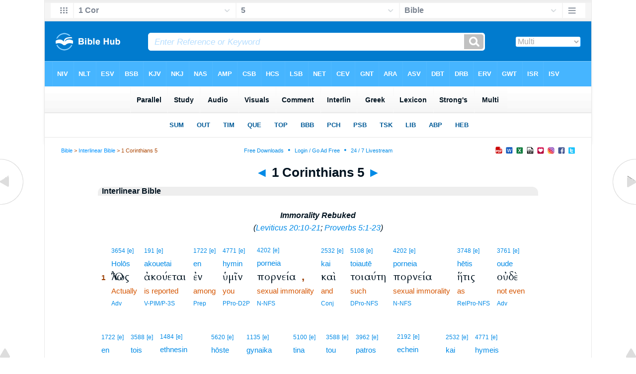

--- FILE ---
content_type: text/html
request_url: https://mail.biblehub.com/interlinear/1_corinthians/5.htm
body_size: 17684
content:

<!DOCTYPE html PUBLIC "-//W3C//DTD XHTML 1.0 Transitional//EN" "//www.w3.org/TR/xhtml1/DTD/xhtml1-transitional.dtd"><html xmlns="//www.w3.org/1999/xhtml"><head><meta http-equiv="Content-Type" content="text/html; charset=utf-8" /><meta name="viewport" content="width=device-width, initial-scale=1"><title>1 Corinthians 5 Interlinear Bible</title><link href='//fonts.googleapis.com/css?family=Cardo&subset=greek-ext' rel='stylesheet' type='text/css'><link rel="stylesheet" href="/newint.css" type="text/css" media="Screen" /><link rel="stylesheet" href="/print.css" type="text/css" media="Print" /></head><body><div id="fx"><table width="100%" border="0" cellspacing="0" cellpadding="0" id="fx2"><tr><td><iframe width="100%" height="30" scrolling="no" src="../cmenus/1_corinthians/5.htm" align="left" frameborder="0"></iframe></td></tr></table></div><div id="blnk"></div><div align="center"><table width="100%" border="0" cellspacing="0" cellpadding="0" class="maintable"><tr><td><div id="fx5"><table width="100%" border="0" cellspacing="0" cellpadding="0" id="fx6"><tr><td><iframe width="100%" height="245" scrolling="no" src="//biblehu.com/bmint/1_corinthians/5-1.htm" frameborder="0"></iframe></td></tr></table></div></td></tr></table></div><div align="center"><table width="100%" border="0" cellspacing="0" cellpadding="0" class="maintable3"><tr><td><table width="100%" border="0" cellspacing="0" cellpadding="0" align="center" id="announce"><tr><td><div id="l1"><div id="breadcrumbs"><a href="//biblehub.com">Bible</a> > <a href="../">Interlinear Bible</a> > 1 Corinthians 5</div><div id="anc"><iframe src="/anc.htm" width="100%" height="27" scrolling="no" frameborder="0"></iframe></div><div id="anc2"><table width="100%" border="0" cellspacing="0" cellpadding="0" align="center"><tr><td><iframe src="/anc2.htm" width="100%" height="27" scrolling="no" frameborder="0"></iframe></td></tr></table></div></div></td></tr></table><div id="movebox2"><table border="0" align="center" cellpadding="0" cellspacing="0"><tr><td><div id="topheading"><a href="../1_corinthians/4.htm" title="1 Corinthians 4">&#9668;</a> 1 Corinthians 5 <a href="../1_corinthians/6.htm" title="1 Corinthians 6">&#9658;</a></div></td></tr></table></div><div align="center" class="maintable2"><table border="0" cellspacing="0" cellpadding="0" align="center"><tr><td><div id="leftbox"><div class="padleft"><div class="vheading">Interlinear Bible</div><div class="chap"><a name="1" id="1"></a><div class="hdg">Immorality Rebuked<br /><div class="cross">(<a href="../leviticus/20.htm#10">Leviticus 20:10-21</a>; <a href="../proverbs/5.htm">Proverbs 5:1-23</a>)</div></div><table border="0" cellspacing="0" cellpadding="0"><tr><td><table class="tablefloat"><tr><td height="160" valign="middle" align="left"><span class="reftop3">1&nbsp;&nbsp;&nbsp;</span><span class="pos"><a href="/greek/3654.htm" title="Strong's Greek 3654: Adverb from holos; completely, i.e. Altogether;, everywhere; not by any means.">3654</a></span>&nbsp;<span class="strongsnt2"><a href="/greek/strongs_3654.htm" title="Englishman's Greek Concordance">[e]</a></span><br><span class="reftrans">1&nbsp;&nbsp;&nbsp;</span><span class="translit"><a href="/greek/holo_s_3654.htm" title="Holōs: Adverb from holos; completely, i.e. Altogether;, everywhere; not by any means.">Holōs</a></span><br><span class="refmain">1&nbsp;&nbsp;&nbsp;</span><span class="greek">Ὅλως</span><br><span class="refbot">1&nbsp;&nbsp;&nbsp;</span><span class="eng">Actually</span><br><span class="reftop2">1&nbsp;&nbsp;&nbsp;</span><span class="strongsnt2"><a href="/grammar/greek.htm" title="Adverb">Adv</a></span></td></tr></table><table class="tablefloat"><tr><td height="160" valign="middle" align="left"><span class="pos"><a href="/greek/191.htm" title="Strong's Greek 191: To hear, listen, comprehend by hearing; pass: is heard, reported. A primary verb; to hear.">191</a></span>&nbsp;<span class="strongsnt2"><a href="/greek/strongs_191.htm" title="Englishman's Greek Concordance">[e]</a></span><br><span class="translit"><a href="/greek/akouetai_191.htm" title="akouetai: To hear, listen, comprehend by hearing; pass: is heard, reported. A primary verb; to hear.">akouetai</a></span><br><span class="greek">ἀκούεται</span><br><span class="eng">is&nbsp;reported</span><br><span class="strongsnt2"><a href="/grammar/greek.htm" title="Verb - Present Indicative Middle or Passive - 3rd Person Singular">V-PIM/P-3S</a></span></td></tr></table><table class="tablefloat"><tr><td height="160" valign="middle" align="left"><span class="pos"><a href="/greek/1722.htm" title="Strong's Greek 1722: In, on, among. A primary preposition denoting position, and instrumentality, i.e. A relation of rest; "in, " at, on, by, etc.">1722</a></span>&nbsp;<span class="strongsnt2"><a href="/greek/strongs_1722.htm" title="Englishman's Greek Concordance">[e]</a></span><br><span class="translit"><a href="/greek/en_1722.htm" title="en: In, on, among. A primary preposition denoting position, and instrumentality, i.e. A relation of rest; "in, " at, on, by, etc.">en</a></span><br><span class="greek">ἐν</span><br><span class="eng">among</span><br><span class="strongsnt2"><a href="/grammar/greek.htm" title="Preposition">Prep</a></span></td></tr></table><table class="tablefloat"><tr><td height="160" valign="middle" align="left"><span class="pos"><a href="/greek/4771.htm" title="Strong's Greek 4771: You. The person pronoun of the second person singular; thou.">4771</a></span>&nbsp;<span class="strongsnt2"><a href="/greek/strongs_4771.htm" title="Englishman's Greek Concordance">[e]</a></span><br><span class="translit"><a href="/greek/hymin_4771.htm" title="hymin: You. The person pronoun of the second person singular; thou.">hymin</a></span><br><span class="greek">ὑμῖν</span><br><span class="eng">you</span><br><span class="strongsnt2"><a href="/grammar/greek.htm" title="Personal / Possessive Pronoun - Dative 2nd Person Plural">PPro-D2P</a></span></td></tr></table><table class="tablefloat"><tr><td height="160" valign="middle" align="left"><span class="pos"><a href="/greek/4202.htm" title="Strong's Greek 4202: Fornication, whoredom; met: idolatry. From porneuo; harlotry; figuratively, idolatry.">4202</a></span>&nbsp;<span class="strongsnt2"><a href="/greek/strongs_4202.htm" title="Englishman's Greek Concordance">[e]</a></span><br><span class="translit"><a href="/greek/porneia_4202.htm" title="porneia: Fornication, whoredom; met: idolatry. From porneuo; harlotry; figuratively, idolatry.">porneia</a></span><br><span class="greek">πορνεία</span><span class="punct">&nbsp;&nbsp;,</span><br><span class="eng">sexual&nbsp;immorality</span><br><span class="strongsnt2"><a href="/grammar/greek.htm" title="Noun - Nominative Feminine Singular">N-NFS</a></span></td></tr></table><table class="tablefloat"><tr><td height="160" valign="middle" align="left"><span class="pos"><a href="/greek/2532.htm" title="Strong's Greek 2532: And, even, also, namely. ">2532</a></span>&nbsp;<span class="strongsnt2"><a href="/greek/strongs_2532.htm" title="Englishman's Greek Concordance">[e]</a></span><br><span class="translit"><a href="/greek/kai_2532.htm" title="kai: And, even, also, namely. ">kai</a></span><br><span class="greek">καὶ</span><br><span class="eng">and</span><br><span class="strongsnt2"><a href="/grammar/greek.htm" title="Conjunction">Conj</a></span></td></tr></table><table class="tablefloat"><tr><td height="160" valign="middle" align="left"><span class="pos"><a href="/greek/5108.htm" title="Strong's Greek 5108: (including the other inflections); from toi and houtos; truly this, i.e. Of this sort (to denote character or individuality).">5108</a></span>&nbsp;<span class="strongsnt2"><a href="/greek/strongs_5108.htm" title="Englishman's Greek Concordance">[e]</a></span><br><span class="translit"><a href="/greek/toiaute__5108.htm" title="toiautē: (including the other inflections); from toi and houtos; truly this, i.e. Of this sort (to denote character or individuality).">toiautē</a></span><br><span class="greek">τοιαύτη</span><br><span class="eng">such</span><br><span class="strongsnt2"><a href="/grammar/greek.htm" title="Demonstrative Pronoun - Nominative Feminine Singular">DPro-NFS</a></span></td></tr></table><table class="tablefloat"><tr><td height="160" valign="middle" align="left"><span class="pos"><a href="/greek/4202.htm" title="Strong's Greek 4202: Fornication, whoredom; met: idolatry. From porneuo; harlotry; figuratively, idolatry.">4202</a></span>&nbsp;<span class="strongsnt2"><a href="/greek/strongs_4202.htm" title="Englishman's Greek Concordance">[e]</a></span><br><span class="translit"><a href="/greek/porneia_4202.htm" title="porneia: Fornication, whoredom; met: idolatry. From porneuo; harlotry; figuratively, idolatry.">porneia</a></span><br><span class="greek">πορνεία</span><br><span class="eng">sexual&nbsp;immorality</span><br><span class="strongsnt2"><a href="/grammar/greek.htm" title="Noun - Nominative Feminine Singular">N-NFS</a></span></td></tr></table><table class="tablefloat"><tr><td height="160" valign="middle" align="left"><span class="pos"><a href="/greek/3748.htm" title="Strong's Greek 3748: Whosoever, whichsoever, whatsoever. ">3748</a></span>&nbsp;<span class="strongsnt2"><a href="/greek/strongs_3748.htm" title="Englishman's Greek Concordance">[e]</a></span><br><span class="translit"><a href="/greek/he_tis_3748.htm" title="hētis: Whosoever, whichsoever, whatsoever. ">hētis</a></span><br><span class="greek">ἥτις</span><br><span class="eng">as</span><br><span class="strongsnt2"><a href="/grammar/greek.htm" title="Personal / Relative Pronoun - Nominative Feminine Singular">RelPro-NFS</a></span></td></tr></table><table class="tablefloat"><tr><td height="160" valign="middle" align="left"><span class="pos"><a href="/greek/3761.htm" title="Strong's Greek 3761: Neither, nor, not even, and not. From ou and de; not however, i.e. Neither, nor, not even.">3761</a></span>&nbsp;<span class="strongsnt2"><a href="/greek/strongs_3761.htm" title="Englishman's Greek Concordance">[e]</a></span><br><span class="translit"><a href="/greek/oude_3761.htm" title="oude: Neither, nor, not even, and not. From ou and de; not however, i.e. Neither, nor, not even.">oude</a></span><br><span class="greek">οὐδὲ</span><br><span class="eng">not&nbsp;even</span><br><span class="strongsnt2"><a href="/grammar/greek.htm" title="Adverb">Adv</a></span></td></tr></table><table class="tablefloat"><tr><td height="160" valign="middle" align="left"><span class="pos"><a href="/greek/1722.htm" title="Strong's Greek 1722: In, on, among. A primary preposition denoting position, and instrumentality, i.e. A relation of rest; "in, " at, on, by, etc.">1722</a></span>&nbsp;<span class="strongsnt2"><a href="/greek/strongs_1722.htm" title="Englishman's Greek Concordance">[e]</a></span><br><span class="translit"><a href="/greek/en_1722.htm" title="en: In, on, among. A primary preposition denoting position, and instrumentality, i.e. A relation of rest; "in, " at, on, by, etc.">en</a></span><br><span class="greek">ἐν</span><br><span class="eng">among</span><br><span class="strongsnt2"><a href="/grammar/greek.htm" title="Preposition">Prep</a></span></td></tr></table><table class="tablefloat"><tr><td height="160" valign="middle" align="left"><span class="pos"><a href="/greek/3588.htm" title="Strong's Greek 3588: The, the definite article. Including the feminine he, and the neuter to in all their inflections; the definite article; the.">3588</a></span>&nbsp;<span class="strongsnt2"><a href="/greek/strongs_3588.htm" title="Englishman's Greek Concordance">[e]</a></span><br><span class="translit"><a href="/greek/tois_3588.htm" title="tois: The, the definite article. Including the feminine he, and the neuter to in all their inflections; the definite article; the.">tois</a></span><br><span class="greek">τοῖς</span><br><span class="eng">the</span><br><span class="strongsnt2"><a href="/grammar/greek.htm" title="Article - Dative Neuter Plural">Art-DNP</a></span></td></tr></table><table class="tablefloat"><tr><td height="160" valign="middle" align="left"><span class="pos"><a href="/greek/1484.htm" title="Strong's Greek 1484: Probably from etho; a race, i.e. A tribe; specially, a foreign one.">1484</a></span>&nbsp;<span class="strongsnt2"><a href="/greek/strongs_1484.htm" title="Englishman's Greek Concordance">[e]</a></span><br><span class="translit"><a href="/greek/ethnesin_1484.htm" title="ethnesin: Probably from etho; a race, i.e. A tribe; specially, a foreign one.">ethnesin</a></span><br><span class="greek">ἔθνεσιν</span><span class="punct">&nbsp;&nbsp;,</span><br><span class="eng">pagans</span><br><span class="strongsnt2"><a href="/grammar/greek.htm" title="Noun - Dative Neuter Plural">N-DNP</a></span></td></tr></table><table class="tablefloat"><tr><td height="160" valign="middle" align="left"><span class="pos"><a href="/greek/5620.htm" title="Strong's Greek 5620: So that, therefore, so then, so as to. From hos and te; so too, i.e. Thus therefore.">5620</a></span>&nbsp;<span class="strongsnt2"><a href="/greek/strongs_5620.htm" title="Englishman's Greek Concordance">[e]</a></span><br><span class="translit"><a href="/greek/ho_ste_5620.htm" title="hōste: So that, therefore, so then, so as to. From hos and te; so too, i.e. Thus therefore.">hōste</a></span><br><span class="greek">ὥστε</span><br><span class="eng">so&nbsp;as&nbsp;for</span><br><span class="strongsnt2"><a href="/grammar/greek.htm" title="Conjunction">Conj</a></span></td></tr></table><table class="tablefloat"><tr><td height="160" valign="middle" align="left"><span class="pos"><a href="/greek/1135.htm" title="Strong's Greek 1135: A woman, wife, my lady. Probably from the base of ginomai; a woman; specially, a wife.">1135</a></span>&nbsp;<span class="strongsnt2"><a href="/greek/strongs_1135.htm" title="Englishman's Greek Concordance">[e]</a></span><br><span class="translit"><a href="/greek/gynaika_1135.htm" title="gynaika: A woman, wife, my lady. Probably from the base of ginomai; a woman; specially, a wife.">gynaika</a></span><br><span class="greek">γυναῖκά</span><br><span class="eng">[the]&nbsp;wife</span><br><span class="strongsnt2"><a href="/grammar/greek.htm" title="Noun - Accusative Feminine Singular">N-AFS</a></span></td></tr></table><table class="tablefloat"><tr><td height="160" valign="middle" align="left"><span class="pos"><a href="/greek/5100.htm" title="Strong's Greek 5100: Any one, some one, a certain one or thing. An enclitic indefinite pronoun; some or any person or object.">5100</a></span>&nbsp;<span class="strongsnt2"><a href="/greek/strongs_5100.htm" title="Englishman's Greek Concordance">[e]</a></span><br><span class="translit"><a href="/greek/tina_5100.htm" title="tina: Any one, some one, a certain one or thing. An enclitic indefinite pronoun; some or any person or object.">tina</a></span><br><span class="greek">τινα</span><br><span class="eng">one</span><br><span class="strongsnt2"><a href="/grammar/greek.htm" title="Interrogative / Indefinite Pronoun - Accusative Masculine Singular">IPro-AMS</a></span></td></tr></table><table class="tablefloat"><tr><td height="160" valign="middle" align="left"><span class="pos"><a href="/greek/3588.htm" title="Strong's Greek 3588: The, the definite article. Including the feminine he, and the neuter to in all their inflections; the definite article; the.">3588</a></span>&nbsp;<span class="strongsnt2"><a href="/greek/strongs_3588.htm" title="Englishman's Greek Concordance">[e]</a></span><br><span class="translit"><a href="/greek/tou_3588.htm" title="tou: The, the definite article. Including the feminine he, and the neuter to in all their inflections; the definite article; the.">tou</a></span><br><span class="greek">τοῦ</span><br><span class="eng">of&nbsp;the</span><br><span class="strongsnt2"><a href="/grammar/greek.htm" title="Article - Genitive Masculine Singular">Art-GMS</a></span></td></tr></table><table class="tablefloat"><tr><td height="160" valign="middle" align="left"><span class="pos"><a href="/greek/3962.htm" title="Strong's Greek 3962: Father, (Heavenly) Father, ancestor, elder, senior. Apparently a primary word; a "father".">3962</a></span>&nbsp;<span class="strongsnt2"><a href="/greek/strongs_3962.htm" title="Englishman's Greek Concordance">[e]</a></span><br><span class="translit"><a href="/greek/patros_3962.htm" title="patros: Father, (Heavenly) Father, ancestor, elder, senior. Apparently a primary word; a "father".">patros</a></span><br><span class="greek">πατρὸς</span><br><span class="eng">father</span><br><span class="strongsnt2"><a href="/grammar/greek.htm" title="Noun - Genitive Masculine Singular">N-GMS</a></span></td></tr></table><table class="tablefloat"><tr><td height="160" valign="middle" align="left"><span class="pos"><a href="/greek/2192.htm" title="Strong's Greek 2192: To have, hold, possess. Including an alternate form scheo skheh'-o; a primary verb; to hold.">2192</a></span>&nbsp;<span class="strongsnt2"><a href="/greek/strongs_2192.htm" title="Englishman's Greek Concordance">[e]</a></span><br><span class="translit"><a href="/greek/echein_2192.htm" title="echein: To have, hold, possess. Including an alternate form scheo skheh'-o; a primary verb; to hold.">echein</a></span><br><span class="greek">ἔχειν</span><span class="punct">&nbsp;&nbsp;.</span><br><span class="eng">to&nbsp;have</span><br><span class="strongsnt2"><a href="/grammar/greek.htm" title="Verb - Present Infinitive Active">V-PNA</a></span></td></tr></table>
<table class="tablefloat"><tr><td height="160" valign="middle" align="left"><span class="reftop3">2&nbsp;&nbsp;&nbsp;</span><span class="pos"><a href="/greek/2532.htm" title="Strong's Greek 2532: And, even, also, namely. ">2532</a></span>&nbsp;<span class="strongsnt2"><a href="/greek/strongs_2532.htm" title="Englishman's Greek Concordance">[e]</a></span><br><span class="reftrans">2&nbsp;&nbsp;&nbsp;</span><span class="translit"><a href="/greek/kai_2532.htm" title="kai: And, even, also, namely. ">kai</a></span><br><span class="refmain">2&nbsp;&nbsp;&nbsp;</span><span class="greek">καὶ</span><br><span class="refbot">2&nbsp;&nbsp;&nbsp;</span><span class="eng">And</span><br><span class="reftop2">2&nbsp;&nbsp;&nbsp;</span><span class="strongsnt2"><a href="/grammar/greek.htm" title="Conjunction">Conj</a></span></td></tr></table><table class="tablefloat"><tr><td height="160" valign="middle" align="left"><span class="pos"><a href="/greek/4771.htm" title="Strong's Greek 4771: You. The person pronoun of the second person singular; thou.">4771</a></span>&nbsp;<span class="strongsnt2"><a href="/greek/strongs_4771.htm" title="Englishman's Greek Concordance">[e]</a></span><br><span class="translit"><a href="/greek/hymeis_4771.htm" title="hymeis: You. The person pronoun of the second person singular; thou.">hymeis</a></span><br><span class="greek">ὑμεῖς</span><br><span class="eng">you</span><br><span class="strongsnt2"><a href="/grammar/greek.htm" title="Personal / Possessive Pronoun - Nominative 2nd Person Plural">PPro-N2P</a></span></td></tr></table><table class="tablefloat"><tr><td height="160" valign="middle" align="left"><span class="pos"><a href="/greek/5448.htm" title="Strong's Greek 5448: From phusis in the primary sense of blowing; to inflate, i.e. make proud.">5448</a></span>&nbsp;<span class="strongsnt2"><a href="/greek/strongs_5448.htm" title="Englishman's Greek Concordance">[e]</a></span><br><span class="translit"><a href="/greek/pephysio_menoi_5448.htm" title="pephysiōmenoi: From phusis in the primary sense of blowing; to inflate, i.e. make proud.">pephysiōmenoi</a></span><br><span class="greek">πεφυσιωμένοι</span><br><span class="eng">puffed&nbsp;up</span><br><span class="strongsnt2"><a href="/grammar/greek.htm" title="Verb - Perfect Participle Middle or Passive - Nominative Masculine Plural">V-RPM/P-NMP</a></span></td></tr></table><table class="tablefloat"><tr><td height="160" valign="middle" align="left"><span class="pos"><a href="/greek/1510.htm" title="Strong's Greek 1510: I am, exist. The first person singular present indicative; a prolonged form of a primary and defective verb; I exist.">1510</a></span>&nbsp;<span class="strongsnt2"><a href="/greek/strongs_1510.htm" title="Englishman's Greek Concordance">[e]</a></span><br><span class="translit"><a href="/greek/este_1510.htm" title="este: I am, exist. The first person singular present indicative; a prolonged form of a primary and defective verb; I exist.">este</a></span><br><span class="greek">ἐστέ</span><span class="punct">&nbsp;&nbsp;,</span><br><span class="eng">are</span><br><span class="strongsnt2"><a href="/grammar/greek.htm" title="Verb - Present Indicative Active - 2nd Person Plural">V-PIA-2P</a></span></td></tr></table><table class="tablefloat"><tr><td height="160" valign="middle" align="left"><span class="pos"><a href="/greek/2532.htm" title="Strong's Greek 2532: And, even, also, namely. ">2532</a></span>&nbsp;<span class="strongsnt2"><a href="/greek/strongs_2532.htm" title="Englishman's Greek Concordance">[e]</a></span><br><span class="translit"><a href="/greek/kai_2532.htm" title="kai: And, even, also, namely. ">kai</a></span><br><span class="greek">καὶ</span><br><span class="eng">and</span><br><span class="strongsnt2"><a href="/grammar/greek.htm" title="Conjunction">Conj</a></span></td></tr></table><table class="tablefloat"><tr><td height="160" valign="middle" align="left"><span class="pos"><a href="/greek/3780.htm" title="Strong's Greek 3780: By no means, not at all. Intensive of ou; not indeed.">3780</a></span>&nbsp;<span class="strongsnt2"><a href="/greek/strongs_3780.htm" title="Englishman's Greek Concordance">[e]</a></span><br><span class="translit"><a href="/greek/ouchi_3780.htm" title="ouchi: By no means, not at all. Intensive of ou; not indeed.">ouchi</a></span><br><span class="greek">οὐχὶ</span><br><span class="eng">not</span><br><span class="strongsnt2"><a href="/grammar/greek.htm" title="Adverb">Adv</a></span></td></tr></table><table class="tablefloat"><tr><td height="160" valign="middle" align="left"><span class="pos"><a href="/greek/3123.htm" title="Strong's Greek 3123: More, rather. Neuter of the comparative of the same as malista; more) or rather.">3123</a></span>&nbsp;<span class="strongsnt2"><a href="/greek/strongs_3123.htm" title="Englishman's Greek Concordance">[e]</a></span><br><span class="translit"><a href="/greek/mallon_3123.htm" title="mallon: More, rather. Neuter of the comparative of the same as malista; more) or rather.">mallon</a></span><br><span class="greek">μᾶλλον</span><br><span class="eng">rather</span><br><span class="strongsnt2"><a href="/grammar/greek.htm" title="Adverb">Adv</a></span></td></tr></table><table class="tablefloat"><tr><td height="160" valign="middle" align="left"><span class="pos"><a href="/greek/3996.htm" title="Strong's Greek 3996: To mourn, lament, feel guilt. From penthos; to grieve.">3996</a></span>&nbsp;<span class="strongsnt2"><a href="/greek/strongs_3996.htm" title="Englishman's Greek Concordance">[e]</a></span><br><span class="translit"><a href="/greek/epenthe_sate_3996.htm" title="epenthēsate: To mourn, lament, feel guilt. From penthos; to grieve.">epenthēsate</a></span><br><span class="greek">ἐπενθήσατε</span><span class="punct">&nbsp;&nbsp;,</span><br><span class="eng">have&nbsp;mourned</span><br><span class="strongsnt2"><a href="/grammar/greek.htm" title="Verb - Aorist Indicative Active - 2nd Person Plural">V-AIA-2P</a></span></td></tr></table><table class="tablefloat"><tr><td height="160" valign="middle" align="left"><span class="pos"><a href="/greek/2443.htm" title="Strong's Greek 2443: In order that, so that. Probably from the same as the former part of heautou; in order that.">2443</a></span>&nbsp;<span class="strongsnt2"><a href="/greek/strongs_2443.htm" title="Englishman's Greek Concordance">[e]</a></span><br><span class="translit"><a href="/greek/hina_2443.htm" title="hina: In order that, so that. Probably from the same as the former part of heautou; in order that.">hina</a></span><br><span class="greek">ἵνα</span><br><span class="eng">so&nbsp;that</span><br><span class="strongsnt2"><a href="/grammar/greek.htm" title="Conjunction">Conj</a></span></td></tr></table><table class="tablefloat"><tr><td height="160" valign="middle" align="left"><span class="pos"><a href="/greek/142.htm" title="Strong's Greek 142: To raise, lift up, take away, remove. ">142</a></span>&nbsp;<span class="strongsnt2"><a href="/greek/strongs_142.htm" title="Englishman's Greek Concordance">[e]</a></span><br><span class="translit"><a href="/greek/arthe__142.htm" title="arthē: To raise, lift up, take away, remove. ">arthē</a></span><br><span class="greek">ἀρθῇ</span><br><span class="eng">might&nbsp;be&nbsp;taken</span><br><span class="strongsnt2"><a href="/grammar/greek.htm" title="Verb - Aorist Subjunctive Passive - 3rd Person Singular">V-ASP-3S</a></span></td></tr></table><table class="tablefloat"><tr><td height="160" valign="middle" align="left"><span class="pos"><a href="/greek/1537.htm" title="Strong's Greek 1537: From out, out from among, from, suggesting from the interior outwards. A primary preposition denoting origin, from, out.">1537</a></span>&nbsp;<span class="strongsnt2"><a href="/greek/strongs_1537.htm" title="Englishman's Greek Concordance">[e]</a></span><br><span class="translit"><a href="/greek/ek_1537.htm" title="ek: From out, out from among, from, suggesting from the interior outwards. A primary preposition denoting origin, from, out.">ek</a></span><br><span class="greek">ἐκ</span><br><span class="eng">out&nbsp;of</span><br><span class="strongsnt2"><a href="/grammar/greek.htm" title="Preposition">Prep</a></span></td></tr></table><table class="tablefloat"><tr><td height="160" valign="middle" align="left"><span class="pos"><a href="/greek/3319.htm" title="Strong's Greek 3319: Middle, in the middle, between, in the midst of. From meta; middle (neuter) noun).">3319</a></span>&nbsp;<span class="strongsnt2"><a href="/greek/strongs_3319.htm" title="Englishman's Greek Concordance">[e]</a></span><br><span class="translit"><a href="/greek/mesou_3319.htm" title="mesou: Middle, in the middle, between, in the midst of. From meta; middle (neuter) noun).">mesou</a></span><br><span class="greek">μέσου</span><br><span class="eng">midst</span><br><span class="strongsnt2"><a href="/grammar/greek.htm" title="Adjective - Genitive Neuter Singular">Adj-GNS</a></span></td></tr></table><table class="tablefloat"><tr><td height="160" valign="middle" align="left"><span class="pos"><a href="/greek/4771.htm" title="Strong's Greek 4771: You. The person pronoun of the second person singular; thou.">4771</a></span>&nbsp;<span class="strongsnt2"><a href="/greek/strongs_4771.htm" title="Englishman's Greek Concordance">[e]</a></span><br><span class="translit"><a href="/greek/hymo_n_4771.htm" title="hymōn: You. The person pronoun of the second person singular; thou.">hymōn</a></span><br><span class="greek">ὑμῶν</span><br><span class="eng">of&nbsp;you</span><br><span class="strongsnt2"><a href="/grammar/greek.htm" title="Personal / Possessive Pronoun - Genitive 2nd Person Plural">PPro-G2P</a></span></td></tr></table><table class="tablefloat"><tr><td height="160" valign="middle" align="left"><span class="pos"><a href="/greek/3588.htm" title="Strong's Greek 3588: The, the definite article. Including the feminine he, and the neuter to in all their inflections; the definite article; the.">3588</a></span>&nbsp;<span class="strongsnt2"><a href="/greek/strongs_3588.htm" title="Englishman's Greek Concordance">[e]</a></span><br><span class="translit"><a href="/greek/ho_3588.htm" title="ho: The, the definite article. Including the feminine he, and the neuter to in all their inflections; the definite article; the.">ho</a></span><br><span class="greek">ὁ</span><br><span class="eng">the&nbsp;[one]</span><br><span class="strongsnt2"><a href="/grammar/greek.htm" title="Article - Nominative Masculine Singular">Art-NMS</a></span></td></tr></table><table class="tablefloat"><tr><td height="160" valign="middle" align="left"><span class="pos"><a href="/greek/3588.htm" title="Strong's Greek 3588: The, the definite article. Including the feminine he, and the neuter to in all their inflections; the definite article; the.">3588</a></span>&nbsp;<span class="strongsnt2"><a href="/greek/strongs_3588.htm" title="Englishman's Greek Concordance">[e]</a></span><br><span class="translit"><a href="/greek/to_3588.htm" title="to: The, the definite article. Including the feminine he, and the neuter to in all their inflections; the definite article; the.">to</a></span><br><span class="greek">τὸ</span><br><span class="eng">the</span><br><span class="strongsnt2"><a href="/grammar/greek.htm" title="Article - Accusative Neuter Singular">Art-ANS</a></span></td></tr></table><table class="tablefloat"><tr><td height="160" valign="middle" align="left"><span class="pos"><a href="/greek/2041.htm" title="Strong's Greek 2041: From a primary ergo; toil; by implication, an act.">2041</a></span>&nbsp;<span class="strongsnt2"><a href="/greek/strongs_2041.htm" title="Englishman's Greek Concordance">[e]</a></span><br><span class="translit"><a href="/greek/ergon_2041.htm" title="ergon: From a primary ergo; toil; by implication, an act.">ergon</a></span><br><span class="greek">ἔργον</span><br><span class="eng">deed</span><br><span class="strongsnt2"><a href="/grammar/greek.htm" title="Noun - Accusative Neuter Singular">N-ANS</a></span></td></tr></table><table class="tablefloat"><tr><td height="160" valign="middle" align="left"><span class="pos"><a href="/greek/3778.htm" title="Strong's Greek 3778: This; he, she, it. ">3778</a></span>&nbsp;<span class="strongsnt2"><a href="/greek/strongs_3778.htm" title="Englishman's Greek Concordance">[e]</a></span><br><span class="translit"><a href="/greek/touto_3778.htm" title="touto: This; he, she, it. ">touto</a></span><br><span class="greek">τοῦτο</span><br><span class="eng">this</span><br><span class="strongsnt2"><a href="/grammar/greek.htm" title="Demonstrative Pronoun - Accusative Neuter Singular">DPro-ANS</a></span></td></tr></table><table class="tablefloat"><tr><td height="160" valign="middle" align="left"><span class="pos"><a href="/greek/4238.htm" title="Strong's Greek 4238: To do, perform, accomplish; be in any condition, i.e. I fare; I exact, require. ">4238</a></span>&nbsp;<span class="strongsnt2"><a href="/greek/strongs_4238.htm" title="Englishman's Greek Concordance">[e]</a></span><br><span class="translit"><a href="/greek/praxas_4238.htm" title="praxas: To do, perform, accomplish; be in any condition, i.e. I fare; I exact, require. ">praxas</a></span><br><span class="greek">πράξας</span><span class="punct">&nbsp;&nbsp;!</span><br><span class="eng">having&nbsp;done</span><br><span class="strongsnt2"><a href="/grammar/greek.htm" title="Verb - Aorist Participle Active - Nominative Masculine Singular">V-APA-NMS</a></span></td></tr></table></td></tr></table>
<table border="0" cellspacing="0" cellpadding="0"><tr><td><table class="tablefloat"><tr><td height="160" valign="middle" align="left"><span class="reftop3">3&nbsp;&nbsp;&nbsp;</span><span class="pos"><a href="/greek/1473.htm" title="Strong's Greek 1473: I, the first-person pronoun. A primary pronoun of the first person I.">1473</a></span>&nbsp;<span class="strongsnt2"><a href="/greek/strongs_1473.htm" title="Englishman's Greek Concordance">[e]</a></span><br><span class="reftrans">3&nbsp;&nbsp;&nbsp;</span><span class="translit"><a href="/greek/ego__1473.htm" title="Egō: I, the first-person pronoun. A primary pronoun of the first person I.">Egō</a></span><br><span class="refmain">3&nbsp;&nbsp;&nbsp;</span><span class="greek">Ἐγὼ</span><br><span class="refbot">3&nbsp;&nbsp;&nbsp;</span><span class="eng">I</span><br><span class="reftop2">3&nbsp;&nbsp;&nbsp;</span><span class="strongsnt2"><a href="/grammar/greek.htm" title="Personal / Possessive Pronoun - Nominative 1st Person Singular">PPro-N1S</a></span></td></tr></table><table class="tablefloat"><tr><td height="160" valign="middle" align="left"><span class="pos"><a href="/greek/3303.htm" title="Strong's Greek 3303: A primary particle; properly, indicative of affirmation or concession; usually followed by a contrasted clause with de.">3303</a></span>&nbsp;<span class="strongsnt2"><a href="/greek/strongs_3303.htm" title="Englishman's Greek Concordance">[e]</a></span><br><span class="translit"><a href="/greek/men_3303.htm" title="men: A primary particle; properly, indicative of affirmation or concession; usually followed by a contrasted clause with de.">men</a></span><br><span class="greek">μὲν</span><span class="punct">&nbsp;&nbsp;,</span><br><span class="eng">indeed</span><br><span class="strongsnt2"><a href="/grammar/greek.htm" title="Particle">Prtcl</a></span></td></tr></table><table class="tablefloat"><tr><td height="160" valign="middle" align="left"><span class="pos"><a href="/greek/1063.htm" title="Strong's Greek 1063: For. A primary particle; properly, assigning a reason.">1063</a></span>&nbsp;<span class="strongsnt2"><a href="/greek/strongs_1063.htm" title="Englishman's Greek Concordance">[e]</a></span><br><span class="translit"><a href="/greek/gar_1063.htm" title="gar: For. A primary particle; properly, assigning a reason.">gar</a></span><br><span class="greek">γάρ</span><br><span class="eng">though</span><br><span class="strongsnt2"><a href="/grammar/greek.htm" title="Conjunction">Conj</a></span></td></tr></table><table class="tablefloat"><tr><td height="160" valign="middle" align="left"><span class="pos"><a href="/greek/548.htm" title="Strong's Greek 548: To be absent. From apo and eimi; to be away.">548</a></span>&nbsp;<span class="strongsnt2"><a href="/greek/strongs_548.htm" title="Englishman's Greek Concordance">[e]</a></span><br><span class="translit"><a href="/greek/apo_n_548.htm" title="apōn: To be absent. From apo and eimi; to be away.">apōn</a></span><br><span class="greek">ἀπὼν</span><br><span class="eng">being&nbsp;absent</span><br><span class="strongsnt2"><a href="/grammar/greek.htm" title="Verb - Present Participle Active - Nominative Masculine Singular">V-PPA-NMS</a></span></td></tr></table><table class="tablefloat"><tr><td height="160" valign="middle" align="left"><span class="pos"><a href="/greek/3588.htm" title="Strong's Greek 3588: The, the definite article. Including the feminine he, and the neuter to in all their inflections; the definite article; the.">3588</a></span>&nbsp;<span class="strongsnt2"><a href="/greek/strongs_3588.htm" title="Englishman's Greek Concordance">[e]</a></span><br><span class="translit"><a href="/greek/to__3588.htm" title="tō: The, the definite article. Including the feminine he, and the neuter to in all their inflections; the definite article; the.">tō</a></span><br><span class="greek">τῷ</span><br><span class="eng">&nbsp;-&nbsp;</span><br><span class="strongsnt2"><a href="/grammar/greek.htm" title="Article - Dative Neuter Singular">Art-DNS</a></span></td></tr></table><table class="tablefloat"><tr><td height="160" valign="middle" align="left"><span class="pos"><a href="/greek/4983.htm" title="Strong's Greek 4983: Body, flesh; the body of the Church. From sozo; the body, used in a very wide application, literally or figuratively.">4983</a></span>&nbsp;<span class="strongsnt2"><a href="/greek/strongs_4983.htm" title="Englishman's Greek Concordance">[e]</a></span><br><span class="translit"><a href="/greek/so_mati_4983.htm" title="sōmati: Body, flesh; the body of the Church. From sozo; the body, used in a very wide application, literally or figuratively.">sōmati</a></span><br><span class="greek">σώματι</span><span class="punct">&nbsp;&nbsp;,</span><br><span class="eng">in&nbsp;body</span><br><span class="strongsnt2"><a href="/grammar/greek.htm" title="Noun - Dative Neuter Singular">N-DNS</a></span></td></tr></table><table class="tablefloat"><tr><td height="160" valign="middle" align="left"><span class="pos"><a href="/greek/3918.htm" title="Strong's Greek 3918: From para and eimi; to be near, i.e. At hand; neuter present participle time being, or property.">3918</a></span>&nbsp;<span class="strongsnt2"><a href="/greek/strongs_3918.htm" title="Englishman's Greek Concordance">[e]</a></span><br><span class="translit"><a href="/greek/paro_n_3918.htm" title="parōn: From para and eimi; to be near, i.e. At hand; neuter present participle time being, or property.">parōn</a></span><br><span class="greek">παρὼν</span><br><span class="eng">being&nbsp;present</span><br><span class="strongsnt2"><a href="/grammar/greek.htm" title="Verb - Present Participle Active - Nominative Masculine Singular">V-PPA-NMS</a></span></td></tr></table><table class="tablefloat"><tr><td height="160" valign="middle" align="left"><span class="pos"><a href="/greek/1161.htm" title="Strong's Greek 1161: A primary particle; but, and, etc.">1161</a></span>&nbsp;<span class="strongsnt2"><a href="/greek/strongs_1161.htm" title="Englishman's Greek Concordance">[e]</a></span><br><span class="translit"><a href="/greek/de_1161.htm" title="de: A primary particle; but, and, etc.">de</a></span><br><span class="greek">δὲ</span><br><span class="eng">now</span><br><span class="strongsnt2"><a href="/grammar/greek.htm" title="Conjunction">Conj</a></span></td></tr></table><table class="tablefloat"><tr><td height="160" valign="middle" align="left"><span class="pos"><a href="/greek/3588.htm" title="Strong's Greek 3588: The, the definite article. Including the feminine he, and the neuter to in all their inflections; the definite article; the.">3588</a></span>&nbsp;<span class="strongsnt2"><a href="/greek/strongs_3588.htm" title="Englishman's Greek Concordance">[e]</a></span><br><span class="translit"><a href="/greek/to__3588.htm" title="tō: The, the definite article. Including the feminine he, and the neuter to in all their inflections; the definite article; the.">tō</a></span><br><span class="greek">τῷ</span><br><span class="eng">&nbsp;-&nbsp;</span><br><span class="strongsnt2"><a href="/grammar/greek.htm" title="Article - Dative Neuter Singular">Art-DNS</a></span></td></tr></table><table class="tablefloat"><tr><td height="160" valign="middle" align="left"><span class="pos"><a href="/greek/4151.htm" title="Strong's Greek 4151: Wind, breath, spirit. ">4151</a></span>&nbsp;<span class="strongsnt2"><a href="/greek/strongs_4151.htm" title="Englishman's Greek Concordance">[e]</a></span><br><span class="translit"><a href="/greek/pneumati_4151.htm" title="pneumati: Wind, breath, spirit. ">pneumati</a></span><br><span class="greek">πνεύματι</span><span class="punct">&nbsp;&nbsp;,</span><br><span class="eng">in&nbsp;spirit</span><br><span class="strongsnt2"><a href="/grammar/greek.htm" title="Noun - Dative Neuter Singular">N-DNS</a></span></td></tr></table><table class="tablefloat"><tr><td height="160" valign="middle" align="left"><span class="pos"><a href="/greek/2235.htm" title="Strong's Greek 2235: Already; now at length, now after all this waiting. Apparently from e and de; even now.">2235</a></span>&nbsp;<span class="strongsnt2"><a href="/greek/strongs_2235.htm" title="Englishman's Greek Concordance">[e]</a></span><br><span class="translit"><a href="/greek/e_de__2235.htm" title="ēdē: Already; now at length, now after all this waiting. Apparently from e and de; even now.">ēdē</a></span><br><span class="greek">ἤδη</span><br><span class="eng">already</span><br><span class="strongsnt2"><a href="/grammar/greek.htm" title="Adverb">Adv</a></span></td></tr></table><table class="tablefloat"><tr><td height="160" valign="middle" align="left"><span class="pos"><a href="/greek/2919.htm" title="Strong's Greek 2919: Properly, to distinguish, i.e. Decide; by implication, to try, condemn, punish.">2919</a></span>&nbsp;<span class="strongsnt2"><a href="/greek/strongs_2919.htm" title="Englishman's Greek Concordance">[e]</a></span><br><span class="translit"><a href="/greek/kekrika_2919.htm" title="kekrika: Properly, to distinguish, i.e. Decide; by implication, to try, condemn, punish.">kekrika</a></span><br><span class="greek">κέκρικα</span><br><span class="eng">have&nbsp;judged</span><br><span class="strongsnt2"><a href="/grammar/greek.htm" title="Verb - Perfect Indicative Active - 1st Person Singular">V-RIA-1S</a></span></td></tr></table><table class="tablefloat"><tr><td height="160" valign="middle" align="left"><span class="pos"><a href="/greek/5613.htm" title="Strong's Greek 5613: Probably adverb of comparative from hos; which how, i.e. In that manner.">5613</a></span>&nbsp;<span class="strongsnt2"><a href="/greek/strongs_5613.htm" title="Englishman's Greek Concordance">[e]</a></span><br><span class="translit"><a href="/greek/ho_s_5613.htm" title="hōs: Probably adverb of comparative from hos; which how, i.e. In that manner.">hōs</a></span><br><span class="greek">ὡς</span><br><span class="eng">as</span><br><span class="strongsnt2"><a href="/grammar/greek.htm" title="Adverb">Adv</a></span></td></tr></table><table class="tablefloat"><tr><td height="160" valign="middle" align="left"><span class="pos"><a href="/greek/3918.htm" title="Strong's Greek 3918: From para and eimi; to be near, i.e. At hand; neuter present participle time being, or property.">3918</a></span>&nbsp;<span class="strongsnt2"><a href="/greek/strongs_3918.htm" title="Englishman's Greek Concordance">[e]</a></span><br><span class="translit"><a href="/greek/paro_n_3918.htm" title="parōn: From para and eimi; to be near, i.e. At hand; neuter present participle time being, or property.">parōn</a></span><br><span class="greek">παρὼν</span><br><span class="eng">being&nbsp;present</span><br><span class="strongsnt2"><a href="/grammar/greek.htm" title="Verb - Present Participle Active - Nominative Masculine Singular">V-PPA-NMS</a></span></td></tr></table><table class="tablefloat"><tr><td height="160" valign="middle" align="left"><span class="pos"><a href="/greek/3588.htm" title="Strong's Greek 3588: The, the definite article. Including the feminine he, and the neuter to in all their inflections; the definite article; the.">3588</a></span>&nbsp;<span class="strongsnt2"><a href="/greek/strongs_3588.htm" title="Englishman's Greek Concordance">[e]</a></span><br><span class="translit"><a href="/greek/ton_3588.htm" title="ton: The, the definite article. Including the feminine he, and the neuter to in all their inflections; the definite article; the.">ton</a></span><br><span class="greek">τὸν</span><br><span class="eng">the&nbsp;[one]</span><br><span class="strongsnt2"><a href="/grammar/greek.htm" title="Article - Accusative Masculine Singular">Art-AMS</a></span></td></tr></table><table class="tablefloat"><tr><td height="160" valign="middle" align="left"><span class="pos"><a href="/greek/3779.htm" title="Strong's Greek 3779: Thus, so, in this manner. Or (referring to what precedes or follows).">3779</a></span>&nbsp;<span class="strongsnt2"><a href="/greek/strongs_3779.htm" title="Englishman's Greek Concordance">[e]</a></span><br><span class="translit"><a href="/greek/houto_s_3779.htm" title="houtōs: Thus, so, in this manner. Or (referring to what precedes or follows).">houtōs</a></span><br><span class="greek">οὕτως</span><br><span class="eng">so</span><br><span class="strongsnt2"><a href="/grammar/greek.htm" title="Adverb">Adv</a></span></td></tr></table><table class="tablefloat"><tr><td height="160" valign="middle" align="left"><span class="pos"><a href="/greek/3778.htm" title="Strong's Greek 3778: This; he, she, it. ">3778</a></span>&nbsp;<span class="strongsnt2"><a href="/greek/strongs_3778.htm" title="Englishman's Greek Concordance">[e]</a></span><br><span class="translit"><a href="/greek/touto_3778.htm" title="touto: This; he, she, it. ">touto</a></span><br><span class="greek">τοῦτο</span><br><span class="eng">this</span><br><span class="strongsnt2"><a href="/grammar/greek.htm" title="Demonstrative Pronoun - Accusative Neuter Singular">DPro-ANS</a></span></td></tr></table><table class="tablefloat"><tr><td height="160" valign="middle" align="left"><span class="pos"><a href="/greek/2716.htm" title="Strong's Greek 2716: From kata and ergazomai; to work fully, i.e. Accomplish; by implication, to finish, fashion.">2716</a></span>&nbsp;<span class="strongsnt2"><a href="/greek/strongs_2716.htm" title="Englishman's Greek Concordance">[e]</a></span><br><span class="translit"><a href="/greek/katergasamenon_2716.htm" title="katergasamenon: From kata and ergazomai; to work fully, i.e. Accomplish; by implication, to finish, fashion.">katergasamenon</a></span><br><span class="greek">κατεργασάμενον</span><span class="punct">&nbsp;&nbsp;,</span><br><span class="eng">having&nbsp;produced</span><br><span class="strongsnt2"><a href="/grammar/greek.htm" title="Verb - Aorist Participle Middle - Accusative Masculine Singular">V-APM-AMS</a></span></td></tr></table>
<table class="tablefloat"><tr><td height="160" valign="middle" align="left"><span class="reftop3">4&nbsp;&nbsp;&nbsp;</span><span class="pos"><a href="/greek/1722.htm" title="Strong's Greek 1722: In, on, among. A primary preposition denoting position, and instrumentality, i.e. A relation of rest; "in, " at, on, by, etc.">1722</a></span>&nbsp;<span class="strongsnt2"><a href="/greek/strongs_1722.htm" title="Englishman's Greek Concordance">[e]</a></span><br><span class="reftrans">4&nbsp;&nbsp;&nbsp;</span><span class="translit"><a href="/greek/en_1722.htm" title="en: In, on, among. A primary preposition denoting position, and instrumentality, i.e. A relation of rest; "in, " at, on, by, etc.">en</a></span><br><span class="refmain">4&nbsp;&nbsp;&nbsp;</span><span class="greek">ἐν</span><br><span class="refbot">4&nbsp;&nbsp;&nbsp;</span><span class="eng">in</span><br><span class="reftop2">4&nbsp;&nbsp;&nbsp;</span><span class="strongsnt2"><a href="/grammar/greek.htm" title="Preposition">Prep</a></span></td></tr></table><table class="tablefloat"><tr><td height="160" valign="middle" align="left"><span class="pos"><a href="/greek/3588.htm" title="Strong's Greek 3588: The, the definite article. Including the feminine he, and the neuter to in all their inflections; the definite article; the.">3588</a></span>&nbsp;<span class="strongsnt2"><a href="/greek/strongs_3588.htm" title="Englishman's Greek Concordance">[e]</a></span><br><span class="translit"><a href="/greek/to__3588.htm" title="tō: The, the definite article. Including the feminine he, and the neuter to in all their inflections; the definite article; the.">tō</a></span><br><span class="greek">τῷ</span><br><span class="eng">the</span><br><span class="strongsnt2"><a href="/grammar/greek.htm" title="Article - Dative Neuter Singular">Art-DNS</a></span></td></tr></table><table class="tablefloat"><tr><td height="160" valign="middle" align="left"><span class="pos"><a href="/greek/3686.htm" title="Strong's Greek 3686: Name, character, fame, reputation. From a presumed derivative of the base of ginosko; a "name".">3686</a></span>&nbsp;<span class="strongsnt2"><a href="/greek/strongs_3686.htm" title="Englishman's Greek Concordance">[e]</a></span><br><span class="translit"><a href="/greek/onomati_3686.htm" title="onomati: Name, character, fame, reputation. From a presumed derivative of the base of ginosko; a "name".">onomati</a></span><br><span class="greek">ὀνόματι</span><br><span class="eng">name</span><br><span class="strongsnt2"><a href="/grammar/greek.htm" title="Noun - Dative Neuter Singular">N-DNS</a></span></td></tr></table><table class="tablefloat"><tr><td height="160" valign="middle" align="left"><span class="pos"><a href="/greek/3588.htm" title="Strong's Greek 3588: The, the definite article. Including the feminine he, and the neuter to in all their inflections; the definite article; the.">3588</a></span>&nbsp;<span class="strongsnt2"><a href="/greek/strongs_3588.htm" title="Englishman's Greek Concordance">[e]</a></span><br><span class="translit"><a href="/greek/tou_3588.htm" title="tou: The, the definite article. Including the feminine he, and the neuter to in all their inflections; the definite article; the.">tou</a></span><br><span class="greek">τοῦ</span><br><span class="eng">of&nbsp;the</span><br><span class="strongsnt2"><a href="/grammar/greek.htm" title="Article - Genitive Masculine Singular">Art-GMS</a></span></td></tr></table><table class="tablefloat"><tr><td height="160" valign="middle" align="left"><span class="pos"><a href="/greek/2962.htm" title="Strong's Greek 2962: Lord, master, sir; the Lord. From kuros; supreme in authority, i.e. controller; by implication, Master.">2962</a></span>&nbsp;<span class="strongsnt2"><a href="/greek/strongs_2962.htm" title="Englishman's Greek Concordance">[e]</a></span><br><span class="translit"><a href="/greek/kyriou_2962.htm" title="Kyriou: Lord, master, sir; the Lord. From kuros; supreme in authority, i.e. controller; by implication, Master.">Kyriou</a></span><br><span class="greek">Κυρίου</span><br><span class="eng">Lord</span><br><span class="strongsnt2"><a href="/grammar/greek.htm" title="Noun - Genitive Masculine Singular">N-GMS</a></span></td></tr></table><table class="tablefloat"><tr><td height="160" valign="middle" align="left"><span class="pos"><a href="/greek/1473.htm" title="Strong's Greek 1473: I, the first-person pronoun. A primary pronoun of the first person I.">1473</a></span>&nbsp;<span class="strongsnt2"><a href="/greek/strongs_1473.htm" title="Englishman's Greek Concordance">[e]</a></span><br><span class="translit"><a href="/greek/he_mo_n_1473.htm" title="hēmōn: I, the first-person pronoun. A primary pronoun of the first person I.">hēmōn</a></span><br><span class="greek">‹ἡμῶν›</span><br><span class="eng">of&nbsp;us</span><br><span class="strongsnt2"><a href="/grammar/greek.htm" title="Personal / Possessive Pronoun - Genitive 1st Person Plural">PPro-G1P</a></span></td></tr></table><table class="tablefloat"><tr><td height="160" valign="middle" align="left"><span class="pos"><a href="/greek/2424.htm" title="Strong's Greek 2424: Of Hebrew origin; Jesus, the name of our Lord and two other Israelites.">2424</a></span>&nbsp;<span class="strongsnt2"><a href="/greek/strongs_2424.htm" title="Englishman's Greek Concordance">[e]</a></span><br><span class="translit"><a href="/greek/ie_sou_2424.htm" title="Iēsou: Of Hebrew origin; Jesus, the name of our Lord and two other Israelites.">Iēsou</a></span><br><span class="greek">Ἰησοῦ</span><br><span class="eng">Jesus</span><br><span class="strongsnt2"><a href="/grammar/greek.htm" title="Noun - Genitive Masculine Singular">N-GMS</a></span></td></tr></table><table class="tablefloat"><tr><td height="160" valign="middle" align="left"><span class="pos"><a href="/greek/4863.htm" title="Strong's Greek 4863: From sun and ago; to lead together, i.e. Collect or convene; specially, to entertain.">4863</a></span>&nbsp;<span class="strongsnt2"><a href="/greek/strongs_4863.htm" title="Englishman's Greek Concordance">[e]</a></span><br><span class="translit"><a href="/greek/synachthento_n_4863.htm" title="synachthentōn: From sun and ago; to lead together, i.e. Collect or convene; specially, to entertain.">synachthentōn</a></span><br><span class="greek">συναχθέντων</span><br><span class="eng">having&nbsp;been&nbsp;gathered&nbsp;together</span><br><span class="strongsnt2"><a href="/grammar/greek.htm" title="Verb - Aorist Participle Passive - Genitive Masculine Plural">V-APP-GMP</a></span></td></tr></table><table class="tablefloat"><tr><td height="160" valign="middle" align="left"><span class="pos"><a href="/greek/4771.htm" title="Strong's Greek 4771: You. The person pronoun of the second person singular; thou.">4771</a></span>&nbsp;<span class="strongsnt2"><a href="/greek/strongs_4771.htm" title="Englishman's Greek Concordance">[e]</a></span><br><span class="translit"><a href="/greek/hymo_n_4771.htm" title="hymōn: You. The person pronoun of the second person singular; thou.">hymōn</a></span><br><span class="greek">ὑμῶν</span><span class="punct">&nbsp;&nbsp;,</span><br><span class="eng">you</span><br><span class="strongsnt2"><a href="/grammar/greek.htm" title="Personal / Possessive Pronoun - Genitive 2nd Person Plural">PPro-G2P</a></span></td></tr></table><table class="tablefloat"><tr><td height="160" valign="middle" align="left"><span class="pos"><a href="/greek/2532.htm" title="Strong's Greek 2532: And, even, also, namely. ">2532</a></span>&nbsp;<span class="strongsnt2"><a href="/greek/strongs_2532.htm" title="Englishman's Greek Concordance">[e]</a></span><br><span class="translit"><a href="/greek/kai_2532.htm" title="kai: And, even, also, namely. ">kai</a></span><br><span class="greek">καὶ</span><br><span class="eng">and</span><br><span class="strongsnt2"><a href="/grammar/greek.htm" title="Conjunction">Conj</a></span></td></tr></table><table class="tablefloat"><tr><td height="160" valign="middle" align="left"><span class="pos"><a href="/greek/3588.htm" title="Strong's Greek 3588: The, the definite article. Including the feminine he, and the neuter to in all their inflections; the definite article; the.">3588</a></span>&nbsp;<span class="strongsnt2"><a href="/greek/strongs_3588.htm" title="Englishman's Greek Concordance">[e]</a></span><br><span class="translit"><a href="/greek/tou_3588.htm" title="tou: The, the definite article. Including the feminine he, and the neuter to in all their inflections; the definite article; the.">tou</a></span><br><span class="greek">τοῦ</span><br><span class="eng">&nbsp;-&nbsp;</span><br><span class="strongsnt2"><a href="/grammar/greek.htm" title="Article - Genitive Neuter Singular">Art-GNS</a></span></td></tr></table><table class="tablefloat"><tr><td height="160" valign="middle" align="left"><span class="pos"><a href="/greek/1699.htm" title="Strong's Greek 1699: My, mine. From the oblique cases of ego; my.">1699</a></span>&nbsp;<span class="strongsnt2"><a href="/greek/strongs_1699.htm" title="Englishman's Greek Concordance">[e]</a></span><br><span class="translit"><a href="/greek/emou_1699.htm" title="emou: My, mine. From the oblique cases of ego; my.">emou</a></span><br><span class="greek">ἐμοῦ</span><br><span class="eng">of&nbsp;me</span><br><span class="strongsnt2"><a href="/grammar/greek.htm" title="Personal / Possessive Pronoun - Genitive 1st Person Singular">PPro-G1S</a></span></td></tr></table><table class="tablefloat"><tr><td height="160" valign="middle" align="left"><span class="pos"><a href="/greek/4151.htm" title="Strong's Greek 4151: Wind, breath, spirit. ">4151</a></span>&nbsp;<span class="strongsnt2"><a href="/greek/strongs_4151.htm" title="Englishman's Greek Concordance">[e]</a></span><br><span class="translit"><a href="/greek/pneumatos_4151.htm" title="pneumatos: Wind, breath, spirit. ">pneumatos</a></span><br><span class="greek">πνεύματος</span><span class="punct">&nbsp;&nbsp;,</span><br><span class="eng">in&nbsp;spirit</span><br><span class="strongsnt2"><a href="/grammar/greek.htm" title="Noun - Genitive Neuter Singular">N-GNS</a></span></td></tr></table><table class="tablefloat"><tr><td height="160" valign="middle" align="left"><span class="pos"><a href="/greek/4862.htm" title="Strong's Greek 4862: With. A primary preposition denoting union; with or together.">4862</a></span>&nbsp;<span class="strongsnt2"><a href="/greek/strongs_4862.htm" title="Englishman's Greek Concordance">[e]</a></span><br><span class="translit"><a href="/greek/syn_4862.htm" title="syn: With. A primary preposition denoting union; with or together.">syn</a></span><br><span class="greek">σὺν</span><br><span class="eng">with</span><br><span class="strongsnt2"><a href="/grammar/greek.htm" title="Preposition">Prep</a></span></td></tr></table><table class="tablefloat"><tr><td height="160" valign="middle" align="left"><span class="pos"><a href="/greek/3588.htm" title="Strong's Greek 3588: The, the definite article. Including the feminine he, and the neuter to in all their inflections; the definite article; the.">3588</a></span>&nbsp;<span class="strongsnt2"><a href="/greek/strongs_3588.htm" title="Englishman's Greek Concordance">[e]</a></span><br><span class="translit"><a href="/greek/te__3588.htm" title="tē: The, the definite article. Including the feminine he, and the neuter to in all their inflections; the definite article; the.">tē</a></span><br><span class="greek">τῇ</span><br><span class="eng">the</span><br><span class="strongsnt2"><a href="/grammar/greek.htm" title="Article - Dative Feminine Singular">Art-DFS</a></span></td></tr></table><table class="tablefloat"><tr><td height="160" valign="middle" align="left"><span class="pos"><a href="/greek/1411.htm" title="Strong's Greek 1411: From dunamai; force; specially, miraculous power.">1411</a></span>&nbsp;<span class="strongsnt2"><a href="/greek/strongs_1411.htm" title="Englishman's Greek Concordance">[e]</a></span><br><span class="translit"><a href="/greek/dynamei_1411.htm" title="dynamei: From dunamai; force; specially, miraculous power.">dynamei</a></span><br><span class="greek">δυνάμει</span><br><span class="eng">power</span><br><span class="strongsnt2"><a href="/grammar/greek.htm" title="Noun - Dative Feminine Singular">N-DFS</a></span></td></tr></table><table class="tablefloat"><tr><td height="160" valign="middle" align="left"><span class="pos"><a href="/greek/3588.htm" title="Strong's Greek 3588: The, the definite article. Including the feminine he, and the neuter to in all their inflections; the definite article; the.">3588</a></span>&nbsp;<span class="strongsnt2"><a href="/greek/strongs_3588.htm" title="Englishman's Greek Concordance">[e]</a></span><br><span class="translit"><a href="/greek/tou_3588.htm" title="tou: The, the definite article. Including the feminine he, and the neuter to in all their inflections; the definite article; the.">tou</a></span><br><span class="greek">τοῦ</span><br><span class="eng">of&nbsp;the</span><br><span class="strongsnt2"><a href="/grammar/greek.htm" title="Article - Genitive Masculine Singular">Art-GMS</a></span></td></tr></table><table class="tablefloat"><tr><td height="160" valign="middle" align="left"><span class="pos"><a href="/greek/2962.htm" title="Strong's Greek 2962: Lord, master, sir; the Lord. From kuros; supreme in authority, i.e. controller; by implication, Master.">2962</a></span>&nbsp;<span class="strongsnt2"><a href="/greek/strongs_2962.htm" title="Englishman's Greek Concordance">[e]</a></span><br><span class="translit"><a href="/greek/kyriou_2962.htm" title="Kyriou: Lord, master, sir; the Lord. From kuros; supreme in authority, i.e. controller; by implication, Master.">Kyriou</a></span><br><span class="greek">Κυρίου</span><br><span class="eng">Lord</span><br><span class="strongsnt2"><a href="/grammar/greek.htm" title="Noun - Genitive Masculine Singular">N-GMS</a></span></td></tr></table><table class="tablefloat"><tr><td height="160" valign="middle" align="left"><span class="pos"><a href="/greek/1473.htm" title="Strong's Greek 1473: I, the first-person pronoun. A primary pronoun of the first person I.">1473</a></span>&nbsp;<span class="strongsnt2"><a href="/greek/strongs_1473.htm" title="Englishman's Greek Concordance">[e]</a></span><br><span class="translit"><a href="/greek/he_mo_n_1473.htm" title="hēmōn: I, the first-person pronoun. A primary pronoun of the first person I.">hēmōn</a></span><br><span class="greek">ἡμῶν</span><br><span class="eng">of&nbsp;us</span><br><span class="strongsnt2"><a href="/grammar/greek.htm" title="Personal / Possessive Pronoun - Genitive 1st Person Plural">PPro-G1P</a></span></td></tr></table><table class="tablefloat"><tr><td height="160" valign="middle" align="left"><span class="pos"><a href="/greek/2424.htm" title="Strong's Greek 2424: Of Hebrew origin; Jesus, the name of our Lord and two other Israelites.">2424</a></span>&nbsp;<span class="strongsnt2"><a href="/greek/strongs_2424.htm" title="Englishman's Greek Concordance">[e]</a></span><br><span class="translit"><a href="/greek/ie_sou_2424.htm" title="Iēsou: Of Hebrew origin; Jesus, the name of our Lord and two other Israelites.">Iēsou</a></span><br><span class="greek">Ἰησοῦ</span><span class="punct">&nbsp;&nbsp;,</span><br><span class="eng">Jesus</span><br><span class="strongsnt2"><a href="/grammar/greek.htm" title="Noun - Genitive Masculine Singular">N-GMS</a></span></td></tr></table>
<table class="tablefloat"><tr><td height="160" valign="middle" align="left"><span class="reftop3">5&nbsp;&nbsp;&nbsp;</span><span class="pos"><a href="/greek/3860.htm" title="Strong's Greek 3860: From para and didomi; to surrender, i.e yield up, intrust, transmit.">3860</a></span>&nbsp;<span class="strongsnt2"><a href="/greek/strongs_3860.htm" title="Englishman's Greek Concordance">[e]</a></span><br><span class="reftrans">5&nbsp;&nbsp;&nbsp;</span><span class="translit"><a href="/greek/paradounai_3860.htm" title="paradounai: From para and didomi; to surrender, i.e yield up, intrust, transmit.">paradounai</a></span><br><span class="refmain">5&nbsp;&nbsp;&nbsp;</span><span class="greek">παραδοῦναι</span><br><span class="refbot">5&nbsp;&nbsp;&nbsp;</span><span class="eng">to&nbsp;deliver</span><br><span class="reftop2">5&nbsp;&nbsp;&nbsp;</span><span class="strongsnt2"><a href="/grammar/greek.htm" title="Verb - Aorist Infinitive Active">V-ANA</a></span></td></tr></table><table class="tablefloat"><tr><td height="160" valign="middle" align="left"><span class="pos"><a href="/greek/3588.htm" title="Strong's Greek 3588: The, the definite article. Including the feminine he, and the neuter to in all their inflections; the definite article; the.">3588</a></span>&nbsp;<span class="strongsnt2"><a href="/greek/strongs_3588.htm" title="Englishman's Greek Concordance">[e]</a></span><br><span class="translit"><a href="/greek/ton_3588.htm" title="ton: The, the definite article. Including the feminine he, and the neuter to in all their inflections; the definite article; the.">ton</a></span><br><span class="greek">τὸν</span><br><span class="eng">&nbsp;-&nbsp;</span><br><span class="strongsnt2"><a href="/grammar/greek.htm" title="Article - Accusative Masculine Singular">Art-AMS</a></span></td></tr></table><table class="tablefloat"><tr><td height="160" valign="middle" align="left"><span class="pos"><a href="/greek/5108.htm" title="Strong's Greek 5108: (including the other inflections); from toi and houtos; truly this, i.e. Of this sort (to denote character or individuality).">5108</a></span>&nbsp;<span class="strongsnt2"><a href="/greek/strongs_5108.htm" title="Englishman's Greek Concordance">[e]</a></span><br><span class="translit"><a href="/greek/toiouton_5108.htm" title="toiouton: (including the other inflections); from toi and houtos; truly this, i.e. Of this sort (to denote character or individuality).">toiouton</a></span><br><span class="greek">τοιοῦτον</span><br><span class="eng">such&nbsp;a&nbsp;one</span><br><span class="strongsnt2"><a href="/grammar/greek.htm" title="Demonstrative Pronoun - Accusative Masculine Singular">DPro-AMS</a></span></td></tr></table><table class="tablefloat"><tr><td height="160" valign="middle" align="left"><span class="pos"><a href="/greek/3588.htm" title="Strong's Greek 3588: The, the definite article. Including the feminine he, and the neuter to in all their inflections; the definite article; the.">3588</a></span>&nbsp;<span class="strongsnt2"><a href="/greek/strongs_3588.htm" title="Englishman's Greek Concordance">[e]</a></span><br><span class="translit"><a href="/greek/to__3588.htm" title="tō: The, the definite article. Including the feminine he, and the neuter to in all their inflections; the definite article; the.">tō</a></span><br><span class="greek">τῷ</span><br><span class="eng">&nbsp;-&nbsp;</span><br><span class="strongsnt2"><a href="/grammar/greek.htm" title="Article - Dative Masculine Singular">Art-DMS</a></span></td></tr></table><table class="tablefloat"><tr><td height="160" valign="middle" align="left"><span class="pos"><a href="/greek/4567.htm" title="Strong's Greek 4567: An adversary, Satan. Of Chaldee origin corresponding to ma'bad; the accuser, i.e. The devil.">4567</a></span>&nbsp;<span class="strongsnt2"><a href="/greek/strongs_4567.htm" title="Englishman's Greek Concordance">[e]</a></span><br><span class="translit"><a href="/greek/satana_4567.htm" title="Satana: An adversary, Satan. Of Chaldee origin corresponding to ma'bad; the accuser, i.e. The devil.">Satana</a></span><br><span class="greek">Σατανᾷ</span><br><span class="eng">to&nbsp;Satan</span><br><span class="strongsnt2"><a href="/grammar/greek.htm" title="Noun - Dative Masculine Singular">N-DMS</a></span></td></tr></table><table class="tablefloat"><tr><td height="160" valign="middle" align="left"><span class="pos"><a href="/greek/1519.htm" title="Strong's Greek 1519: A primary preposition; to or into, of place, time, or purpose; also in adverbial phrases.">1519</a></span>&nbsp;<span class="strongsnt2"><a href="/greek/strongs_1519.htm" title="Englishman's Greek Concordance">[e]</a></span><br><span class="translit"><a href="/greek/eis_1519.htm" title="eis: A primary preposition; to or into, of place, time, or purpose; also in adverbial phrases.">eis</a></span><br><span class="greek">εἰς</span><br><span class="eng">for</span><br><span class="strongsnt2"><a href="/grammar/greek.htm" title="Preposition">Prep</a></span></td></tr></table><table class="tablefloat"><tr><td height="160" valign="middle" align="left"><span class="pos"><a href="/greek/3639.htm" title="Strong's Greek 3639: Ruin, doom, destruction, death. From a primary ollumi; ruin, i.e. Death, punishment.">3639</a></span>&nbsp;<span class="strongsnt2"><a href="/greek/strongs_3639.htm" title="Englishman's Greek Concordance">[e]</a></span><br><span class="translit"><a href="/greek/olethron_3639.htm" title="olethron: Ruin, doom, destruction, death. From a primary ollumi; ruin, i.e. Death, punishment.">olethron</a></span><br><span class="greek">ὄλεθρον</span><br><span class="eng">destruction</span><br><span class="strongsnt2"><a href="/grammar/greek.htm" title="Noun - Accusative Masculine Singular">N-AMS</a></span></td></tr></table><table class="tablefloat"><tr><td height="160" valign="middle" align="left"><span class="pos"><a href="/greek/3588.htm" title="Strong's Greek 3588: The, the definite article. Including the feminine he, and the neuter to in all their inflections; the definite article; the.">3588</a></span>&nbsp;<span class="strongsnt2"><a href="/greek/strongs_3588.htm" title="Englishman's Greek Concordance">[e]</a></span><br><span class="translit"><a href="/greek/te_s_3588.htm" title="tēs: The, the definite article. Including the feminine he, and the neuter to in all their inflections; the definite article; the.">tēs</a></span><br><span class="greek">τῆς</span><br><span class="eng">of&nbsp;the</span><br><span class="strongsnt2"><a href="/grammar/greek.htm" title="Article - Genitive Feminine Singular">Art-GFS</a></span></td></tr></table><table class="tablefloat"><tr><td height="160" valign="middle" align="left"><span class="pos"><a href="/greek/4561.htm" title="Strong's Greek 4561: Flesh, body, human nature, materiality; kindred. ">4561</a></span>&nbsp;<span class="strongsnt2"><a href="/greek/strongs_4561.htm" title="Englishman's Greek Concordance">[e]</a></span><br><span class="translit"><a href="/greek/sarkos_4561.htm" title="sarkos: Flesh, body, human nature, materiality; kindred. ">sarkos</a></span><br><span class="greek">σαρκός</span><span class="punct">&nbsp;&nbsp;,</span><br><span class="eng">flesh</span><br><span class="strongsnt2"><a href="/grammar/greek.htm" title="Noun - Genitive Feminine Singular">N-GFS</a></span></td></tr></table><table class="tablefloat"><tr><td height="160" valign="middle" align="left"><span class="pos"><a href="/greek/2443.htm" title="Strong's Greek 2443: In order that, so that. Probably from the same as the former part of heautou; in order that.">2443</a></span>&nbsp;<span class="strongsnt2"><a href="/greek/strongs_2443.htm" title="Englishman's Greek Concordance">[e]</a></span><br><span class="translit"><a href="/greek/hina_2443.htm" title="hina: In order that, so that. Probably from the same as the former part of heautou; in order that.">hina</a></span><br><span class="greek">ἵνα</span><br><span class="eng">so&nbsp;that</span><br><span class="strongsnt2"><a href="/grammar/greek.htm" title="Conjunction">Conj</a></span></td></tr></table><table class="tablefloat"><tr><td height="160" valign="middle" align="left"><span class="pos"><a href="/greek/3588.htm" title="Strong's Greek 3588: The, the definite article. Including the feminine he, and the neuter to in all their inflections; the definite article; the.">3588</a></span>&nbsp;<span class="strongsnt2"><a href="/greek/strongs_3588.htm" title="Englishman's Greek Concordance">[e]</a></span><br><span class="translit"><a href="/greek/to_3588.htm" title="to: The, the definite article. Including the feminine he, and the neuter to in all their inflections; the definite article; the.">to</a></span><br><span class="greek">τὸ</span><br><span class="eng">the</span><br><span class="strongsnt2"><a href="/grammar/greek.htm" title="Article - Nominative Neuter Singular">Art-NNS</a></span></td></tr></table><table class="tablefloat"><tr><td height="160" valign="middle" align="left"><span class="pos"><a href="/greek/4151.htm" title="Strong's Greek 4151: Wind, breath, spirit. ">4151</a></span>&nbsp;<span class="strongsnt2"><a href="/greek/strongs_4151.htm" title="Englishman's Greek Concordance">[e]</a></span><br><span class="translit"><a href="/greek/pneuma_4151.htm" title="pneuma: Wind, breath, spirit. ">pneuma</a></span><br><span class="greek">πνεῦμα</span><br><span class="eng">spirit</span><br><span class="strongsnt2"><a href="/grammar/greek.htm" title="Noun - Nominative Neuter Singular">N-NNS</a></span></td></tr></table><table class="tablefloat"><tr><td height="160" valign="middle" align="left"><span class="pos"><a href="/greek/4982.htm" title="Strong's Greek 4982: To save, heal, preserve, rescue. From a primary sos; to save, i.e. Deliver or protect.">4982</a></span>&nbsp;<span class="strongsnt2"><a href="/greek/strongs_4982.htm" title="Englishman's Greek Concordance">[e]</a></span><br><span class="translit"><a href="/greek/so_the__4982.htm" title="sōthē: To save, heal, preserve, rescue. From a primary sos; to save, i.e. Deliver or protect.">sōthē</a></span><br><span class="greek">σωθῇ</span><br><span class="eng">may&nbsp;be&nbsp;saved</span><br><span class="strongsnt2"><a href="/grammar/greek.htm" title="Verb - Aorist Subjunctive Passive - 3rd Person Singular">V-ASP-3S</a></span></td></tr></table><table class="tablefloat"><tr><td height="160" valign="middle" align="left"><span class="pos"><a href="/greek/1722.htm" title="Strong's Greek 1722: In, on, among. A primary preposition denoting position, and instrumentality, i.e. A relation of rest; "in, " at, on, by, etc.">1722</a></span>&nbsp;<span class="strongsnt2"><a href="/greek/strongs_1722.htm" title="Englishman's Greek Concordance">[e]</a></span><br><span class="translit"><a href="/greek/en_1722.htm" title="en: In, on, among. A primary preposition denoting position, and instrumentality, i.e. A relation of rest; "in, " at, on, by, etc.">en</a></span><br><span class="greek">ἐν</span><br><span class="eng">in</span><br><span class="strongsnt2"><a href="/grammar/greek.htm" title="Preposition">Prep</a></span></td></tr></table><table class="tablefloat"><tr><td height="160" valign="middle" align="left"><span class="pos"><a href="/greek/3588.htm" title="Strong's Greek 3588: The, the definite article. Including the feminine he, and the neuter to in all their inflections; the definite article; the.">3588</a></span>&nbsp;<span class="strongsnt2"><a href="/greek/strongs_3588.htm" title="Englishman's Greek Concordance">[e]</a></span><br><span class="translit"><a href="/greek/te__3588.htm" title="tē: The, the definite article. Including the feminine he, and the neuter to in all their inflections; the definite article; the.">tē</a></span><br><span class="greek">τῇ</span><br><span class="eng">the</span><br><span class="strongsnt2"><a href="/grammar/greek.htm" title="Article - Dative Feminine Singular">Art-DFS</a></span></td></tr></table><table class="tablefloat"><tr><td height="160" valign="middle" align="left"><span class="pos"><a href="/greek/2250.htm" title="Strong's Greek 2250: A day, the period from sunrise to sunset. ">2250</a></span>&nbsp;<span class="strongsnt2"><a href="/greek/strongs_2250.htm" title="Englishman's Greek Concordance">[e]</a></span><br><span class="translit"><a href="/greek/he_mera_2250.htm" title="hēmera: A day, the period from sunrise to sunset. ">hēmera</a></span><br><span class="greek">ἡμέρᾳ</span><br><span class="eng">day</span><br><span class="strongsnt2"><a href="/grammar/greek.htm" title="Noun - Dative Feminine Singular">N-DFS</a></span></td></tr></table><table class="tablefloat"><tr><td height="160" valign="middle" align="left"><span class="pos"><a href="/greek/3588.htm" title="Strong's Greek 3588: The, the definite article. Including the feminine he, and the neuter to in all their inflections; the definite article; the.">3588</a></span>&nbsp;<span class="strongsnt2"><a href="/greek/strongs_3588.htm" title="Englishman's Greek Concordance">[e]</a></span><br><span class="translit"><a href="/greek/tou_3588.htm" title="tou: The, the definite article. Including the feminine he, and the neuter to in all their inflections; the definite article; the.">tou</a></span><br><span class="greek">τοῦ</span><br><span class="eng">of&nbsp;the</span><br><span class="strongsnt2"><a href="/grammar/greek.htm" title="Article - Genitive Masculine Singular">Art-GMS</a></span></td></tr></table><table class="tablefloat"><tr><td height="160" valign="middle" align="left"><span class="pos"><a href="/greek/2962.htm" title="Strong's Greek 2962: Lord, master, sir; the Lord. From kuros; supreme in authority, i.e. controller; by implication, Master.">2962</a></span>&nbsp;<span class="strongsnt2"><a href="/greek/strongs_2962.htm" title="Englishman's Greek Concordance">[e]</a></span><br><span class="translit"><a href="/greek/kyriou_2962.htm" title="Kyriou: Lord, master, sir; the Lord. From kuros; supreme in authority, i.e. controller; by implication, Master.">Kyriou</a></span><br><span class="greek">Κυρίου</span><span class="punct">&nbsp;&nbsp;.</span><br><span class="eng">Lord</span><br><span class="strongsnt2"><a href="/grammar/greek.htm" title="Noun - Genitive Masculine Singular">N-GMS</a></span></td></tr></table></td></tr></table>
<table border="0" cellspacing="0" cellpadding="0"><tr><td><table class="tablefloat"><tr><td height="160" valign="middle" align="left"><span class="reftop3">6&nbsp;&nbsp;&nbsp;</span><span class="pos"><a href="/greek/3756.htm" title="Strong's Greek 3756: No, not. Also ouk, and ouch a primary word; the absolute negative adverb; no or not.">3756</a></span>&nbsp;<span class="strongsnt2"><a href="/greek/strongs_3756.htm" title="Englishman's Greek Concordance">[e]</a></span><br><span class="reftrans">6&nbsp;&nbsp;&nbsp;</span><span class="translit"><a href="/greek/ou_3756.htm" title="Ou: No, not. Also ouk, and ouch a primary word; the absolute negative adverb; no or not.">Ou</a></span><br><span class="refmain">6&nbsp;&nbsp;&nbsp;</span><span class="greek">Οὐ</span><br><span class="refbot">6&nbsp;&nbsp;&nbsp;</span><span class="eng">Not</span><br><span class="reftop2">6&nbsp;&nbsp;&nbsp;</span><span class="strongsnt2"><a href="/grammar/greek.htm" title="Adverb">Adv</a></span></td></tr></table><table class="tablefloat"><tr><td height="160" valign="middle" align="left"><span class="pos"><a href="/greek/2570.htm" title="Strong's Greek 2570: Properly, beautiful, but chiefly good, i.e. Valuable or virtuous.">2570</a></span>&nbsp;<span class="strongsnt2"><a href="/greek/strongs_2570.htm" title="Englishman's Greek Concordance">[e]</a></span><br><span class="translit"><a href="/greek/kalon_2570.htm" title="kalon: Properly, beautiful, but chiefly good, i.e. Valuable or virtuous.">kalon</a></span><br><span class="greek">καλὸν</span><br><span class="eng">good&nbsp;[is]</span><br><span class="strongsnt2"><a href="/grammar/greek.htm" title="Adjective - Nominative Neuter Singular">Adj-NNS</a></span></td></tr></table><table class="tablefloat"><tr><td height="160" valign="middle" align="left"><span class="pos"><a href="/greek/3588.htm" title="Strong's Greek 3588: The, the definite article. Including the feminine he, and the neuter to in all their inflections; the definite article; the.">3588</a></span>&nbsp;<span class="strongsnt2"><a href="/greek/strongs_3588.htm" title="Englishman's Greek Concordance">[e]</a></span><br><span class="translit"><a href="/greek/to_3588.htm" title="to: The, the definite article. Including the feminine he, and the neuter to in all their inflections; the definite article; the.">to</a></span><br><span class="greek">τὸ</span><br><span class="eng">the</span><br><span class="strongsnt2"><a href="/grammar/greek.htm" title="Article - Nominative Neuter Singular">Art-NNS</a></span></td></tr></table><table class="tablefloat"><tr><td height="160" valign="middle" align="left"><span class="pos"><a href="/greek/2745.htm" title="Strong's Greek 2745: A boasting; a ground of boasting (glorying, exultation). From kauchaomai; a boast in a good or a bad sense.">2745</a></span>&nbsp;<span class="strongsnt2"><a href="/greek/strongs_2745.htm" title="Englishman's Greek Concordance">[e]</a></span><br><span class="translit"><a href="/greek/kauche_ma_2745.htm" title="kauchēma: A boasting; a ground of boasting (glorying, exultation). From kauchaomai; a boast in a good or a bad sense.">kauchēma</a></span><br><span class="greek">καύχημα</span><br><span class="eng">boasting</span><br><span class="strongsnt2"><a href="/grammar/greek.htm" title="Noun - Nominative Neuter Singular">N-NNS</a></span></td></tr></table><table class="tablefloat"><tr><td height="160" valign="middle" align="left"><span class="pos"><a href="/greek/4771.htm" title="Strong's Greek 4771: You. The person pronoun of the second person singular; thou.">4771</a></span>&nbsp;<span class="strongsnt2"><a href="/greek/strongs_4771.htm" title="Englishman's Greek Concordance">[e]</a></span><br><span class="translit"><a href="/greek/hymo_n_4771.htm" title="hymōn: You. The person pronoun of the second person singular; thou.">hymōn</a></span><br><span class="greek">ὑμῶν</span><span class="punct">&nbsp;&nbsp;.</span><br><span class="eng">of&nbsp;you</span><br><span class="strongsnt2"><a href="/grammar/greek.htm" title="Personal / Possessive Pronoun - Genitive 2nd Person Plural">PPro-G2P</a></span></td></tr></table><table class="tablefloat"><tr><td height="160" valign="middle" align="left"><span class="pos"><a href="/greek/3756.htm" title="Strong's Greek 3756: No, not. Also ouk, and ouch a primary word; the absolute negative adverb; no or not.">3756</a></span>&nbsp;<span class="strongsnt2"><a href="/greek/strongs_3756.htm" title="Englishman's Greek Concordance">[e]</a></span><br><span class="translit"><a href="/greek/ouk_3756.htm" title="ouk: No, not. Also ouk, and ouch a primary word; the absolute negative adverb; no or not.">ouk</a></span><br><span class="greek">οὐκ</span><br><span class="eng">Not</span><br><span class="strongsnt2"><a href="/grammar/greek.htm" title="Adverb">Adv</a></span></td></tr></table><table class="tablefloat"><tr><td height="160" valign="middle" align="left"><span class="pos"><a href="/greek/1492.htm" title="Strong's Greek 1492: To know, remember, appreciate. ">1492</a></span>&nbsp;<span class="strongsnt2"><a href="/greek/strongs_1492.htm" title="Englishman's Greek Concordance">[e]</a></span><br><span class="translit"><a href="/greek/oidate_1492.htm" title="oidate: To know, remember, appreciate. ">oidate</a></span><br><span class="greek">οἴδατε</span><br><span class="eng">know&nbsp;you</span><br><span class="strongsnt2"><a href="/grammar/greek.htm" title="Verb - Perfect Indicative Active - 2nd Person Plural">V-RIA-2P</a></span></td></tr></table><table class="tablefloat"><tr><td height="160" valign="middle" align="left"><span class="pos"><a href="/greek/3754.htm" title="Strong's Greek 3754: Neuter of hostis as conjunction; demonstrative, that; causative, because.">3754</a></span>&nbsp;<span class="strongsnt2"><a href="/greek/strongs_3754.htm" title="Englishman's Greek Concordance">[e]</a></span><br><span class="translit"><a href="/greek/hoti_3754.htm" title="hoti: Neuter of hostis as conjunction; demonstrative, that; causative, because.">hoti</a></span><br><span class="greek">ὅτι</span><br><span class="eng">that</span><br><span class="strongsnt2"><a href="/grammar/greek.htm" title="Conjunction">Conj</a></span></td></tr></table><table class="tablefloat"><tr><td height="160" valign="middle" align="left"><span class="pos"><a href="/greek/3398.htm" title="Strong's Greek 3398: Little, small. Including the comparative mikroteros apparently a primary word; small (figuratively) dignity).">3398</a></span>&nbsp;<span class="strongsnt2"><a href="/greek/strongs_3398.htm" title="Englishman's Greek Concordance">[e]</a></span><br><span class="translit"><a href="/greek/mikra_3398.htm" title="mikra: Little, small. Including the comparative mikroteros apparently a primary word; small (figuratively) dignity).">mikra</a></span><br><span class="greek">μικρὰ</span><br><span class="eng">a&nbsp;little</span><br><span class="strongsnt2"><a href="/grammar/greek.htm" title="Adjective - Nominative Feminine Singular">Adj-NFS</a></span></td></tr></table><table class="tablefloat"><tr><td height="160" valign="middle" align="left"><span class="pos"><a href="/greek/2219.htm" title="Strong's Greek 2219: Leaven, ferment, both lit. and met. Probably from zeo; ferment.">2219</a></span>&nbsp;<span class="strongsnt2"><a href="/greek/strongs_2219.htm" title="Englishman's Greek Concordance">[e]</a></span><br><span class="translit"><a href="/greek/zyme__2219.htm" title="zymē: Leaven, ferment, both lit. and met. Probably from zeo; ferment.">zymē</a></span><br><span class="greek">ζύμη</span><br><span class="eng">leaven</span><br><span class="strongsnt2"><a href="/grammar/greek.htm" title="Noun - Nominative Feminine Singular">N-NFS</a></span></td></tr></table><table class="tablefloat"><tr><td height="160" valign="middle" align="left"><span class="pos"><a href="/greek/3650.htm" title="Strong's Greek 3650: All, the whole, entire, complete. A primary word; "whole" or "all", i.e. Complete, especially as noun or adverb.">3650</a></span>&nbsp;<span class="strongsnt2"><a href="/greek/strongs_3650.htm" title="Englishman's Greek Concordance">[e]</a></span><br><span class="translit"><a href="/greek/holon_3650.htm" title="holon: All, the whole, entire, complete. A primary word; "whole" or "all", i.e. Complete, especially as noun or adverb.">holon</a></span><br><span class="greek">ὅλον</span><br><span class="eng">all</span><br><span class="strongsnt2"><a href="/grammar/greek.htm" title="Adjective - Accusative Neuter Singular">Adj-ANS</a></span></td></tr></table><table class="tablefloat"><tr><td height="160" valign="middle" align="left"><span class="pos"><a href="/greek/3588.htm" title="Strong's Greek 3588: The, the definite article. Including the feminine he, and the neuter to in all their inflections; the definite article; the.">3588</a></span>&nbsp;<span class="strongsnt2"><a href="/greek/strongs_3588.htm" title="Englishman's Greek Concordance">[e]</a></span><br><span class="translit"><a href="/greek/to_3588.htm" title="to: The, the definite article. Including the feminine he, and the neuter to in all their inflections; the definite article; the.">to</a></span><br><span class="greek">τὸ</span><br><span class="eng">the</span><br><span class="strongsnt2"><a href="/grammar/greek.htm" title="Article - Accusative Neuter Singular">Art-ANS</a></span></td></tr></table><table class="tablefloat"><tr><td height="160" valign="middle" align="left"><span class="pos"><a href="/greek/5445.htm" title="Strong's Greek 5445: A mass or lump, as of bread dough. From a prolonged form of phuro, mean to knead; a mass of dough.">5445</a></span>&nbsp;<span class="strongsnt2"><a href="/greek/strongs_5445.htm" title="Englishman's Greek Concordance">[e]</a></span><br><span class="translit"><a href="/greek/phyrama_5445.htm" title="phyrama: A mass or lump, as of bread dough. From a prolonged form of phuro, mean to knead; a mass of dough.">phyrama</a></span><br><span class="greek">φύραμα</span><br><span class="eng">lump</span><br><span class="strongsnt2"><a href="/grammar/greek.htm" title="Noun - Accusative Neuter Singular">N-ANS</a></span></td></tr></table><table class="tablefloat"><tr><td height="160" valign="middle" align="left"><span class="pos"><a href="/greek/2220.htm" title="Strong's Greek 2220: To leaven, ferment. From zume; to cause to ferment.">2220</a></span>&nbsp;<span class="strongsnt2"><a href="/greek/strongs_2220.htm" title="Englishman's Greek Concordance">[e]</a></span><br><span class="translit"><a href="/greek/zymoi_2220.htm" title="zymoi: To leaven, ferment. From zume; to cause to ferment.">zymoi</a></span><br><span class="greek">ζυμοῖ</span><span class="punct">&nbsp;&nbsp;?</span><br><span class="eng">leavens</span><br><span class="strongsnt2"><a href="/grammar/greek.htm" title="Verb - Present Indicative Active - 3rd Person Singular">V-PIA-3S</a></span></td></tr></table>
<table class="tablefloat"><tr><td height="160" valign="middle" align="left"><span class="reftop3">7&nbsp;&nbsp;&nbsp;</span><span class="pos"><a href="/greek/1571.htm" title="Strong's Greek 1571: To clean (cleanse) out, clean thoroughly. From ek and kathairo; to cleanse thoroughly.">1571</a></span>&nbsp;<span class="strongsnt2"><a href="/greek/strongs_1571.htm" title="Englishman's Greek Concordance">[e]</a></span><br><span class="reftrans">7&nbsp;&nbsp;&nbsp;</span><span class="translit"><a href="/greek/ekkatharate_1571.htm" title="ekkatharate: To clean (cleanse) out, clean thoroughly. From ek and kathairo; to cleanse thoroughly.">ekkatharate</a></span><br><span class="refmain">7&nbsp;&nbsp;&nbsp;</span><span class="greek">ἐκκαθάρατε</span><br><span class="refbot">7&nbsp;&nbsp;&nbsp;</span><span class="eng">Cleanse&nbsp;out</span><br><span class="reftop2">7&nbsp;&nbsp;&nbsp;</span><span class="strongsnt2"><a href="/grammar/greek.htm" title="Verb - Aorist Imperative Active - 2nd Person Plural">V-AMA-2P</a></span></td></tr></table><table class="tablefloat"><tr><td height="160" valign="middle" align="left"><span class="pos"><a href="/greek/3588.htm" title="Strong's Greek 3588: The, the definite article. Including the feminine he, and the neuter to in all their inflections; the definite article; the.">3588</a></span>&nbsp;<span class="strongsnt2"><a href="/greek/strongs_3588.htm" title="Englishman's Greek Concordance">[e]</a></span><br><span class="translit"><a href="/greek/te_n_3588.htm" title="tēn: The, the definite article. Including the feminine he, and the neuter to in all their inflections; the definite article; the.">tēn</a></span><br><span class="greek">τὴν</span><br><span class="eng">the</span><br><span class="strongsnt2"><a href="/grammar/greek.htm" title="Article - Accusative Feminine Singular">Art-AFS</a></span></td></tr></table><table class="tablefloat"><tr><td height="160" valign="middle" align="left"><span class="pos"><a href="/greek/3820.htm" title="Strong's Greek 3820: Old, ancient, not new or recent. From palai; antique, i.e. Not recent, worn out.">3820</a></span>&nbsp;<span class="strongsnt2"><a href="/greek/strongs_3820.htm" title="Englishman's Greek Concordance">[e]</a></span><br><span class="translit"><a href="/greek/palaian_3820.htm" title="palaian: Old, ancient, not new or recent. From palai; antique, i.e. Not recent, worn out.">palaian</a></span><br><span class="greek">παλαιὰν</span><br><span class="eng">old</span><br><span class="strongsnt2"><a href="/grammar/greek.htm" title="Adjective - Accusative Feminine Singular">Adj-AFS</a></span></td></tr></table><table class="tablefloat"><tr><td height="160" valign="middle" align="left"><span class="pos"><a href="/greek/2219.htm" title="Strong's Greek 2219: Leaven, ferment, both lit. and met. Probably from zeo; ferment.">2219</a></span>&nbsp;<span class="strongsnt2"><a href="/greek/strongs_2219.htm" title="Englishman's Greek Concordance">[e]</a></span><br><span class="translit"><a href="/greek/zyme_n_2219.htm" title="zymēn: Leaven, ferment, both lit. and met. Probably from zeo; ferment.">zymēn</a></span><br><span class="greek">ζύμην</span><span class="punct">&nbsp;&nbsp;,</span><br><span class="eng">leaven</span><br><span class="strongsnt2"><a href="/grammar/greek.htm" title="Noun - Accusative Feminine Singular">N-AFS</a></span></td></tr></table><table class="tablefloat"><tr><td height="160" valign="middle" align="left"><span class="pos"><a href="/greek/2443.htm" title="Strong's Greek 2443: In order that, so that. Probably from the same as the former part of heautou; in order that.">2443</a></span>&nbsp;<span class="strongsnt2"><a href="/greek/strongs_2443.htm" title="Englishman's Greek Concordance">[e]</a></span><br><span class="translit"><a href="/greek/hina_2443.htm" title="hina: In order that, so that. Probably from the same as the former part of heautou; in order that.">hina</a></span><br><span class="greek">ἵνα</span><br><span class="eng">that</span><br><span class="strongsnt2"><a href="/grammar/greek.htm" title="Conjunction">Conj</a></span></td></tr></table><table class="tablefloat"><tr><td height="160" valign="middle" align="left"><span class="pos"><a href="/greek/1510.htm" title="Strong's Greek 1510: I am, exist. The first person singular present indicative; a prolonged form of a primary and defective verb; I exist.">1510</a></span>&nbsp;<span class="strongsnt2"><a href="/greek/strongs_1510.htm" title="Englishman's Greek Concordance">[e]</a></span><br><span class="translit"><a href="/greek/e_te_1510.htm" title="ēte: I am, exist. The first person singular present indicative; a prolonged form of a primary and defective verb; I exist.">ēte</a></span><br><span class="greek">ἦτε</span><br><span class="eng">you&nbsp;may&nbsp;be</span><br><span class="strongsnt2"><a href="/grammar/greek.htm" title="Verb - Present Subjunctive Active - 2nd Person Plural">V-PSA-2P</a></span></td></tr></table><table class="tablefloat"><tr><td height="160" valign="middle" align="left"><span class="pos"><a href="/greek/3501.htm" title="Strong's Greek 3501: (a) young, youthful, (b) new, fresh. ">3501</a></span>&nbsp;<span class="strongsnt2"><a href="/greek/strongs_3501.htm" title="Englishman's Greek Concordance">[e]</a></span><br><span class="translit"><a href="/greek/neon_3501.htm" title="neon: (a) young, youthful, (b) new, fresh. ">neon</a></span><br><span class="greek">νέον</span><br><span class="eng">a&nbsp;new</span><br><span class="strongsnt2"><a href="/grammar/greek.htm" title="Adjective - Nominative Neuter Singular">Adj-NNS</a></span></td></tr></table><table class="tablefloat"><tr><td height="160" valign="middle" align="left"><span class="pos"><a href="/greek/5445.htm" title="Strong's Greek 5445: A mass or lump, as of bread dough. From a prolonged form of phuro, mean to knead; a mass of dough.">5445</a></span>&nbsp;<span class="strongsnt2"><a href="/greek/strongs_5445.htm" title="Englishman's Greek Concordance">[e]</a></span><br><span class="translit"><a href="/greek/phyrama_5445.htm" title="phyrama: A mass or lump, as of bread dough. From a prolonged form of phuro, mean to knead; a mass of dough.">phyrama</a></span><br><span class="greek">φύραμα</span><span class="punct">&nbsp;&nbsp;,</span><br><span class="eng">lump</span><br><span class="strongsnt2"><a href="/grammar/greek.htm" title="Noun - Nominative Neuter Singular">N-NNS</a></span></td></tr></table><table class="tablefloat"><tr><td height="160" valign="middle" align="left"><span class="pos"><a href="/greek/2531.htm" title="Strong's Greek 2531: According to the manner in which, in the degree that, just as, as. From kata and hos; just as, that.">2531</a></span>&nbsp;<span class="strongsnt2"><a href="/greek/strongs_2531.htm" title="Englishman's Greek Concordance">[e]</a></span><br><span class="translit"><a href="/greek/katho_s_2531.htm" title="kathōs: According to the manner in which, in the degree that, just as, as. From kata and hos; just as, that.">kathōs</a></span><br><span class="greek">καθώς</span><br><span class="eng">as</span><br><span class="strongsnt2"><a href="/grammar/greek.htm" title="Adverb">Adv</a></span></td></tr></table><table class="tablefloat"><tr><td height="160" valign="middle" align="left"><span class="pos"><a href="/greek/1510.htm" title="Strong's Greek 1510: I am, exist. The first person singular present indicative; a prolonged form of a primary and defective verb; I exist.">1510</a></span>&nbsp;<span class="strongsnt2"><a href="/greek/strongs_1510.htm" title="Englishman's Greek Concordance">[e]</a></span><br><span class="translit"><a href="/greek/este_1510.htm" title="este: I am, exist. The first person singular present indicative; a prolonged form of a primary and defective verb; I exist.">este</a></span><br><span class="greek">ἐστε</span><span class="punct">&nbsp;&nbsp;,</span><br><span class="eng">you&nbsp;are</span><br><span class="strongsnt2"><a href="/grammar/greek.htm" title="Verb - Present Indicative Active - 2nd Person Plural">V-PIA-2P</a></span></td></tr></table><table class="tablefloat"><tr><td height="160" valign="middle" align="left"><span class="pos"><a href="/greek/106.htm" title="Strong's Greek 106: (in the neutral plural) specially (by implication) the Passover week.">106</a></span>&nbsp;<span class="strongsnt2"><a href="/greek/strongs_106.htm" title="Englishman's Greek Concordance">[e]</a></span><br><span class="translit"><a href="/greek/azymoi_106.htm" title="azymoi: (in the neutral plural) specially (by implication) the Passover week.">azymoi</a></span><br><span class="greek">ἄζυμοι</span><span class="punct">&nbsp;&nbsp;.</span><br><span class="eng">unleavened</span><br><span class="strongsnt2"><a href="/grammar/greek.htm" title="Adjective - Nominative Masculine Plural">Adj-NMP</a></span></td></tr></table><table class="tablefloat"><tr><td height="160" valign="middle" align="left"><span class="pos"><a href="/greek/2532.htm" title="Strong's Greek 2532: And, even, also, namely. ">2532</a></span>&nbsp;<span class="strongsnt2"><a href="/greek/strongs_2532.htm" title="Englishman's Greek Concordance">[e]</a></span><br><span class="translit"><a href="/greek/kai_2532.htm" title="kai: And, even, also, namely. ">kai</a></span><br><span class="greek">καὶ</span><br><span class="eng">Also</span><br><span class="strongsnt2"><a href="/grammar/greek.htm" title="Conjunction">Conj</a></span></td></tr></table><table class="tablefloat"><tr><td height="160" valign="middle" align="left"><span class="pos"><a href="/greek/1063.htm" title="Strong's Greek 1063: For. A primary particle; properly, assigning a reason.">1063</a></span>&nbsp;<span class="strongsnt2"><a href="/greek/strongs_1063.htm" title="Englishman's Greek Concordance">[e]</a></span><br><span class="translit"><a href="/greek/gar_1063.htm" title="gar: For. A primary particle; properly, assigning a reason.">gar</a></span><br><span class="greek">γὰρ</span><br><span class="eng">for</span><br><span class="strongsnt2"><a href="/grammar/greek.htm" title="Conjunction">Conj</a></span></td></tr></table><table class="tablefloat"><tr><td height="160" valign="middle" align="left"><span class="pos"><a href="/greek/3588.htm" title="Strong's Greek 3588: The, the definite article. Including the feminine he, and the neuter to in all their inflections; the definite article; the.">3588</a></span>&nbsp;<span class="strongsnt2"><a href="/greek/strongs_3588.htm" title="Englishman's Greek Concordance">[e]</a></span><br><span class="translit"><a href="/greek/to_3588.htm" title="to: The, the definite article. Including the feminine he, and the neuter to in all their inflections; the definite article; the.">to</a></span><br><span class="greek">τὸ</span><br><span class="eng">the</span><br><span class="strongsnt2"><a href="/grammar/greek.htm" title="Article - Nominative Neuter Singular">Art-NNS</a></span></td></tr></table><table class="tablefloat"><tr><td height="160" valign="middle" align="left"><span class="pos"><a href="/greek/3957.htm" title="Strong's Greek 3957: The feast of Passover, the Passover lamb. Of Chaldee origin; the Passover.">3957</a></span>&nbsp;<span class="strongsnt2"><a href="/greek/strongs_3957.htm" title="Englishman's Greek Concordance">[e]</a></span><br><span class="translit"><a href="/greek/pascha_3957.htm" title="pascha: The feast of Passover, the Passover lamb. Of Chaldee origin; the Passover.">pascha</a></span><br><span class="greek">πάσχα</span><br><span class="eng">Passover&nbsp;lamb</span><br><span class="strongsnt2"><a href="/grammar/greek.htm" title="Noun - Nominative Neuter Singular">N-NNS</a></span></td></tr></table><table class="tablefloat"><tr><td height="160" valign="middle" align="left"><span class="pos"><a href="/greek/1473.htm" title="Strong's Greek 1473: I, the first-person pronoun. A primary pronoun of the first person I.">1473</a></span>&nbsp;<span class="strongsnt2"><a href="/greek/strongs_1473.htm" title="Englishman's Greek Concordance">[e]</a></span><br><span class="translit"><a href="/greek/he_mo_n_1473.htm" title="hēmōn: I, the first-person pronoun. A primary pronoun of the first person I.">hēmōn</a></span><br><span class="greek">ἡμῶν</span><br><span class="eng">of&nbsp;us</span><br><span class="strongsnt2"><a href="/grammar/greek.htm" title="Personal / Possessive Pronoun - Genitive 1st Person Plural">PPro-G1P</a></span></td></tr></table><table class="tablefloat"><tr><td height="160" valign="middle" align="left"><span class="pos"><a href="/greek/2380.htm" title="Strong's Greek 2380: A primary verb; properly, to rush, i.e. to sacrifice; by extension to immolate.">2380</a></span>&nbsp;<span class="strongsnt2"><a href="/greek/strongs_2380.htm" title="Englishman's Greek Concordance">[e]</a></span><br><span class="translit"><a href="/greek/etythe__2380.htm" title="etythē: A primary verb; properly, to rush, i.e. to sacrifice; by extension to immolate.">etythē</a></span><br><span class="greek">ἐτύθη</span><span class="punct">&nbsp;&nbsp;,</span><br><span class="eng">has&nbsp;been&nbsp;sacrificed</span><br><span class="strongsnt2"><a href="/grammar/greek.htm" title="Verb - Aorist Indicative Passive - 3rd Person Singular">V-AIP-3S</a></span></td></tr></table><table class="tablefloat"><tr><td height="160" valign="middle" align="left"><span class="pos"><a href="/greek/5547.htm" title="Strong's Greek 5547: Anointed One; the Messiah, the Christ. From chrio; Anointed One, i.e. The Messiah, an epithet of Jesus.">5547</a></span>&nbsp;<span class="strongsnt2"><a href="/greek/strongs_5547.htm" title="Englishman's Greek Concordance">[e]</a></span><br><span class="translit"><a href="/greek/christos_5547.htm" title="Christos: Anointed One; the Messiah, the Christ. From chrio; Anointed One, i.e. The Messiah, an epithet of Jesus.">Christos</a></span><br><span class="greek">Χριστός</span><span class="punct">&nbsp;&nbsp;,</span><br><span class="eng">Christ</span><br><span class="strongsnt2"><a href="/grammar/greek.htm" title="Noun - Nominative Masculine Singular">N-NMS</a></span></td></tr></table>
<table class="tablefloat"><tr><td height="160" valign="middle" align="left"><span class="reftop3">8&nbsp;&nbsp;&nbsp;</span><span class="pos"><a href="/greek/5620.htm" title="Strong's Greek 5620: So that, therefore, so then, so as to. From hos and te; so too, i.e. Thus therefore.">5620</a></span>&nbsp;<span class="strongsnt2"><a href="/greek/strongs_5620.htm" title="Englishman's Greek Concordance">[e]</a></span><br><span class="reftrans">8&nbsp;&nbsp;&nbsp;</span><span class="translit"><a href="/greek/ho_ste_5620.htm" title="hōste: So that, therefore, so then, so as to. From hos and te; so too, i.e. Thus therefore.">hōste</a></span><br><span class="refmain">8&nbsp;&nbsp;&nbsp;</span><span class="greek">ὥστε</span><br><span class="refbot">8&nbsp;&nbsp;&nbsp;</span><span class="eng">so&nbsp;that</span><br><span class="reftop2">8&nbsp;&nbsp;&nbsp;</span><span class="strongsnt2"><a href="/grammar/greek.htm" title="Conjunction">Conj</a></span></td></tr></table><table class="tablefloat"><tr><td height="160" valign="middle" align="left"><span class="pos"><a href="/greek/1858.htm" title="Strong's Greek 1858: To take part in a festival, keep a feast (allegorically). From heorte; to observe a festival.">1858</a></span>&nbsp;<span class="strongsnt2"><a href="/greek/strongs_1858.htm" title="Englishman's Greek Concordance">[e]</a></span><br><span class="translit"><a href="/greek/heortazo_men_1858.htm" title="heortazōmen: To take part in a festival, keep a feast (allegorically). From heorte; to observe a festival.">heortazōmen</a></span><br><span class="greek">ἑορτάζωμεν</span><span class="punct">&nbsp;&nbsp;,</span><br><span class="eng">we&nbsp;might&nbsp;celebrate&nbsp;the&nbsp;feast</span><br><span class="strongsnt2"><a href="/grammar/greek.htm" title="Verb - Present Subjunctive Active - 1st Person Plural">V-PSA-1P</a></span></td></tr></table><table class="tablefloat"><tr><td height="160" valign="middle" align="left"><span class="pos"><a href="/greek/3361.htm" title="Strong's Greek 3361: Not, lest. A primary particle of qualified negation; not, lest; also (whereas ou expects an affirmative one) whether.">3361</a></span>&nbsp;<span class="strongsnt2"><a href="/greek/strongs_3361.htm" title="Englishman's Greek Concordance">[e]</a></span><br><span class="translit"><a href="/greek/me__3361.htm" title="mē: Not, lest. A primary particle of qualified negation; not, lest; also (whereas ou expects an affirmative one) whether.">mē</a></span><br><span class="greek">μὴ</span><br><span class="eng">not</span><br><span class="strongsnt2"><a href="/grammar/greek.htm" title="Adverb">Adv</a></span></td></tr></table><table class="tablefloat"><tr><td height="160" valign="middle" align="left"><span class="pos"><a href="/greek/1722.htm" title="Strong's Greek 1722: In, on, among. A primary preposition denoting position, and instrumentality, i.e. A relation of rest; "in, " at, on, by, etc.">1722</a></span>&nbsp;<span class="strongsnt2"><a href="/greek/strongs_1722.htm" title="Englishman's Greek Concordance">[e]</a></span><br><span class="translit"><a href="/greek/en_1722.htm" title="en: In, on, among. A primary preposition denoting position, and instrumentality, i.e. A relation of rest; "in, " at, on, by, etc.">en</a></span><br><span class="greek">ἐν</span><br><span class="eng">with</span><br><span class="strongsnt2"><a href="/grammar/greek.htm" title="Preposition">Prep</a></span></td></tr></table><table class="tablefloat"><tr><td height="160" valign="middle" align="left"><span class="pos"><a href="/greek/2219.htm" title="Strong's Greek 2219: Leaven, ferment, both lit. and met. Probably from zeo; ferment.">2219</a></span>&nbsp;<span class="strongsnt2"><a href="/greek/strongs_2219.htm" title="Englishman's Greek Concordance">[e]</a></span><br><span class="translit"><a href="/greek/zyme__2219.htm" title="zymē: Leaven, ferment, both lit. and met. Probably from zeo; ferment.">zymē</a></span><br><span class="greek">ζύμῃ</span><br><span class="eng">leaven</span><br><span class="strongsnt2"><a href="/grammar/greek.htm" title="Noun - Dative Feminine Singular">N-DFS</a></span></td></tr></table><table class="tablefloat"><tr><td height="160" valign="middle" align="left"><span class="pos"><a href="/greek/3820.htm" title="Strong's Greek 3820: Old, ancient, not new or recent. From palai; antique, i.e. Not recent, worn out.">3820</a></span>&nbsp;<span class="strongsnt2"><a href="/greek/strongs_3820.htm" title="Englishman's Greek Concordance">[e]</a></span><br><span class="translit"><a href="/greek/palaia_3820.htm" title="palaia: Old, ancient, not new or recent. From palai; antique, i.e. Not recent, worn out.">palaia</a></span><br><span class="greek">παλαιᾷ</span><span class="punct">&nbsp;&nbsp;,</span><br><span class="eng">old</span><br><span class="strongsnt2"><a href="/grammar/greek.htm" title="Adjective - Dative Feminine Singular">Adj-DFS</a></span></td></tr></table><table class="tablefloat"><tr><td height="160" valign="middle" align="left"><span class="pos"><a href="/greek/3366.htm" title="Strong's Greek 3366: And not, not even, neither…nor. From me and de; but not, not even; in a continued negation, nor.">3366</a></span>&nbsp;<span class="strongsnt2"><a href="/greek/strongs_3366.htm" title="Englishman's Greek Concordance">[e]</a></span><br><span class="translit"><a href="/greek/me_de_3366.htm" title="mēde: And not, not even, neither…nor. From me and de; but not, not even; in a continued negation, nor.">mēde</a></span><br><span class="greek">μηδὲ</span><br><span class="eng">not</span><br><span class="strongsnt2"><a href="/grammar/greek.htm" title="Conjunction">Conj</a></span></td></tr></table><table class="tablefloat"><tr><td height="160" valign="middle" align="left"><span class="pos"><a href="/greek/1722.htm" title="Strong's Greek 1722: In, on, among. A primary preposition denoting position, and instrumentality, i.e. A relation of rest; "in, " at, on, by, etc.">1722</a></span>&nbsp;<span class="strongsnt2"><a href="/greek/strongs_1722.htm" title="Englishman's Greek Concordance">[e]</a></span><br><span class="translit"><a href="/greek/en_1722.htm" title="en: In, on, among. A primary preposition denoting position, and instrumentality, i.e. A relation of rest; "in, " at, on, by, etc.">en</a></span><br><span class="greek">ἐν</span><br><span class="eng">with</span><br><span class="strongsnt2"><a href="/grammar/greek.htm" title="Preposition">Prep</a></span></td></tr></table><table class="tablefloat"><tr><td height="160" valign="middle" align="left"><span class="pos"><a href="/greek/2219.htm" title="Strong's Greek 2219: Leaven, ferment, both lit. and met. Probably from zeo; ferment.">2219</a></span>&nbsp;<span class="strongsnt2"><a href="/greek/strongs_2219.htm" title="Englishman's Greek Concordance">[e]</a></span><br><span class="translit"><a href="/greek/zyme__2219.htm" title="zymē: Leaven, ferment, both lit. and met. Probably from zeo; ferment.">zymē</a></span><br><span class="greek">ζύμῃ</span><br><span class="eng">leaven</span><br><span class="strongsnt2"><a href="/grammar/greek.htm" title="Noun - Dative Feminine Singular">N-DFS</a></span></td></tr></table><table class="tablefloat"><tr><td height="160" valign="middle" align="left"><span class="pos"><a href="/greek/2549.htm" title="Strong's Greek 2549: From kakos; badness, i.e. depravity, or malignity, or trouble.">2549</a></span>&nbsp;<span class="strongsnt2"><a href="/greek/strongs_2549.htm" title="Englishman's Greek Concordance">[e]</a></span><br><span class="translit"><a href="/greek/kakias_2549.htm" title="kakias: From kakos; badness, i.e. depravity, or malignity, or trouble.">kakias</a></span><br><span class="greek">κακίας</span><br><span class="eng">of&nbsp;malice</span><br><span class="strongsnt2"><a href="/grammar/greek.htm" title="Noun - Genitive Feminine Singular">N-GFS</a></span></td></tr></table><table class="tablefloat"><tr><td height="160" valign="middle" align="left"><span class="pos"><a href="/greek/2532.htm" title="Strong's Greek 2532: And, even, also, namely. ">2532</a></span>&nbsp;<span class="strongsnt2"><a href="/greek/strongs_2532.htm" title="Englishman's Greek Concordance">[e]</a></span><br><span class="translit"><a href="/greek/kai_2532.htm" title="kai: And, even, also, namely. ">kai</a></span><br><span class="greek">καὶ</span><br><span class="eng">and</span><br><span class="strongsnt2"><a href="/grammar/greek.htm" title="Conjunction">Conj</a></span></td></tr></table><table class="tablefloat"><tr><td height="160" valign="middle" align="left"><span class="pos"><a href="/greek/4189.htm" title="Strong's Greek 4189: Wickedness, iniquities. From poneros; depravity, i.e., malice; plural plots, sins.">4189</a></span>&nbsp;<span class="strongsnt2"><a href="/greek/strongs_4189.htm" title="Englishman's Greek Concordance">[e]</a></span><br><span class="translit"><a href="/greek/pone_rias_4189.htm" title="ponērias: Wickedness, iniquities. From poneros; depravity, i.e., malice; plural plots, sins.">ponērias</a></span><br><span class="greek">πονηρίας</span><span class="punct">&nbsp;&nbsp;,</span><br><span class="eng">wickedness</span><br><span class="strongsnt2"><a href="/grammar/greek.htm" title="Noun - Genitive Feminine Singular">N-GFS</a></span></td></tr></table><table class="tablefloat"><tr><td height="160" valign="middle" align="left"><span class="pos"><a href="/greek/235.htm" title="Strong's Greek 235: But, except, however. Neuter plural of allos; properly, other things, i.e. contrariwise.">235</a></span>&nbsp;<span class="strongsnt2"><a href="/greek/strongs_235.htm" title="Englishman's Greek Concordance">[e]</a></span><br><span class="translit"><a href="/greek/all’_235.htm" title="all’: But, except, however. Neuter plural of allos; properly, other things, i.e. contrariwise.">all’</a></span><br><span class="greek">ἀλλ’</span><br><span class="eng">but</span><br><span class="strongsnt2"><a href="/grammar/greek.htm" title="Conjunction">Conj</a></span></td></tr></table><table class="tablefloat"><tr><td height="160" valign="middle" align="left"><span class="pos"><a href="/greek/1722.htm" title="Strong's Greek 1722: In, on, among. A primary preposition denoting position, and instrumentality, i.e. A relation of rest; "in, " at, on, by, etc.">1722</a></span>&nbsp;<span class="strongsnt2"><a href="/greek/strongs_1722.htm" title="Englishman's Greek Concordance">[e]</a></span><br><span class="translit"><a href="/greek/en_1722.htm" title="en: In, on, among. A primary preposition denoting position, and instrumentality, i.e. A relation of rest; "in, " at, on, by, etc.">en</a></span><br><span class="greek">ἐν</span><br><span class="eng">with</span><br><span class="strongsnt2"><a href="/grammar/greek.htm" title="Preposition">Prep</a></span></td></tr></table><table class="tablefloat"><tr><td height="160" valign="middle" align="left"><span class="pos"><a href="/greek/106.htm" title="Strong's Greek 106: (in the neutral plural) specially (by implication) the Passover week.">106</a></span>&nbsp;<span class="strongsnt2"><a href="/greek/strongs_106.htm" title="Englishman's Greek Concordance">[e]</a></span><br><span class="translit"><a href="/greek/azymois_106.htm" title="azymois: (in the neutral plural) specially (by implication) the Passover week.">azymois</a></span><br><span class="greek">ἀζύμοις</span><br><span class="eng">unleavened&nbsp;[bread]</span><br><span class="strongsnt2"><a href="/grammar/greek.htm" title="Adjective - Dative Neuter Plural">Adj-DNP</a></span></td></tr></table><table class="tablefloat"><tr><td height="160" valign="middle" align="left"><span class="pos"><a href="/greek/1505.htm" title="Strong's Greek 1505: Clearness, sincerity, purity. From eilikrines; clearness, i.e. purity.">1505</a></span>&nbsp;<span class="strongsnt2"><a href="/greek/strongs_1505.htm" title="Englishman's Greek Concordance">[e]</a></span><br><span class="translit"><a href="/greek/eilikrineias_1505.htm" title="eilikrineias: Clearness, sincerity, purity. From eilikrines; clearness, i.e. purity.">eilikrineias</a></span><br><span class="greek">εἰλικρινείας</span><br><span class="eng">of&nbsp;sincerity</span><br><span class="strongsnt2"><a href="/grammar/greek.htm" title="Noun - Genitive Feminine Singular">N-GFS</a></span></td></tr></table><table class="tablefloat"><tr><td height="160" valign="middle" align="left"><span class="pos"><a href="/greek/2532.htm" title="Strong's Greek 2532: And, even, also, namely. ">2532</a></span>&nbsp;<span class="strongsnt2"><a href="/greek/strongs_2532.htm" title="Englishman's Greek Concordance">[e]</a></span><br><span class="translit"><a href="/greek/kai_2532.htm" title="kai: And, even, also, namely. ">kai</a></span><br><span class="greek">καὶ</span><br><span class="eng">and</span><br><span class="strongsnt2"><a href="/grammar/greek.htm" title="Conjunction">Conj</a></span></td></tr></table><table class="tablefloat"><tr><td height="160" valign="middle" align="left"><span class="pos"><a href="/greek/225.htm" title="Strong's Greek 225: From alethes; truth.">225</a></span>&nbsp;<span class="strongsnt2"><a href="/greek/strongs_225.htm" title="Englishman's Greek Concordance">[e]</a></span><br><span class="translit"><a href="/greek/ale_theias_225.htm" title="alētheias: From alethes; truth.">alētheias</a></span><br><span class="greek">ἀληθείας</span><span class="punct">&nbsp;&nbsp;.</span><br><span class="eng">of&nbsp;truth</span><br><span class="strongsnt2"><a href="/grammar/greek.htm" title="Noun - Genitive Feminine Singular">N-GFS</a></span></td></tr></table></td></tr></table>
<div class="hdg">Expel the Immoral Brother</div><table border="0" cellspacing="0" cellpadding="0"><tr><td><table class="tablefloat"><tr><td height="160" valign="middle" align="left"><span class="reftop3">9&nbsp;&nbsp;&nbsp;</span><span class="pos"><a href="/greek/1125.htm" title="Strong's Greek 1125: A primary verb; to "grave", especially to write; figuratively, to describe.">1125</a></span>&nbsp;<span class="strongsnt2"><a href="/greek/strongs_1125.htm" title="Englishman's Greek Concordance">[e]</a></span><br><span class="reftrans">9&nbsp;&nbsp;&nbsp;</span><span class="translit"><a href="/greek/egrapsa_1125.htm" title="Egrapsa: A primary verb; to "grave", especially to write; figuratively, to describe.">Egrapsa</a></span><br><span class="refmain">9&nbsp;&nbsp;&nbsp;</span><span class="greek">Ἔγραψα</span><br><span class="refbot">9&nbsp;&nbsp;&nbsp;</span><span class="eng">I&nbsp;wrote</span><br><span class="reftop2">9&nbsp;&nbsp;&nbsp;</span><span class="strongsnt2"><a href="/grammar/greek.htm" title="Verb - Aorist Indicative Active - 1st Person Singular">V-AIA-1S</a></span></td></tr></table><table class="tablefloat"><tr><td height="160" valign="middle" align="left"><span class="pos"><a href="/greek/4771.htm" title="Strong's Greek 4771: You. The person pronoun of the second person singular; thou.">4771</a></span>&nbsp;<span class="strongsnt2"><a href="/greek/strongs_4771.htm" title="Englishman's Greek Concordance">[e]</a></span><br><span class="translit"><a href="/greek/hymin_4771.htm" title="hymin: You. The person pronoun of the second person singular; thou.">hymin</a></span><br><span class="greek">ὑμῖν</span><br><span class="eng">to&nbsp;you</span><br><span class="strongsnt2"><a href="/grammar/greek.htm" title="Personal / Possessive Pronoun - Dative 2nd Person Plural">PPro-D2P</a></span></td></tr></table><table class="tablefloat"><tr><td height="160" valign="middle" align="left"><span class="pos"><a href="/greek/1722.htm" title="Strong's Greek 1722: In, on, among. A primary preposition denoting position, and instrumentality, i.e. A relation of rest; "in, " at, on, by, etc.">1722</a></span>&nbsp;<span class="strongsnt2"><a href="/greek/strongs_1722.htm" title="Englishman's Greek Concordance">[e]</a></span><br><span class="translit"><a href="/greek/en_1722.htm" title="en: In, on, among. A primary preposition denoting position, and instrumentality, i.e. A relation of rest; "in, " at, on, by, etc.">en</a></span><br><span class="greek">ἐν</span><br><span class="eng">in</span><br><span class="strongsnt2"><a href="/grammar/greek.htm" title="Preposition">Prep</a></span></td></tr></table><table class="tablefloat"><tr><td height="160" valign="middle" align="left"><span class="pos"><a href="/greek/3588.htm" title="Strong's Greek 3588: The, the definite article. Including the feminine he, and the neuter to in all their inflections; the definite article; the.">3588</a></span>&nbsp;<span class="strongsnt2"><a href="/greek/strongs_3588.htm" title="Englishman's Greek Concordance">[e]</a></span><br><span class="translit"><a href="/greek/te__3588.htm" title="tē: The, the definite article. Including the feminine he, and the neuter to in all their inflections; the definite article; the.">tē</a></span><br><span class="greek">τῇ</span><br><span class="eng">the</span><br><span class="strongsnt2"><a href="/grammar/greek.htm" title="Article - Dative Feminine Singular">Art-DFS</a></span></td></tr></table><table class="tablefloat"><tr><td height="160" valign="middle" align="left"><span class="pos"><a href="/greek/1992.htm" title="Strong's Greek 1992: A letter, dispatch, epistle, message. From epistello; a written message.">1992</a></span>&nbsp;<span class="strongsnt2"><a href="/greek/strongs_1992.htm" title="Englishman's Greek Concordance">[e]</a></span><br><span class="translit"><a href="/greek/epistole__1992.htm" title="epistolē: A letter, dispatch, epistle, message. From epistello; a written message.">epistolē</a></span><br><span class="greek">ἐπιστολῇ</span><br><span class="eng">letter</span><br><span class="strongsnt2"><a href="/grammar/greek.htm" title="Noun - Dative Feminine Singular">N-DFS</a></span></td></tr></table><table class="tablefloat"><tr><td height="160" valign="middle" align="left"><span class="pos"><a href="/greek/3361.htm" title="Strong's Greek 3361: Not, lest. A primary particle of qualified negation; not, lest; also (whereas ou expects an affirmative one) whether.">3361</a></span>&nbsp;<span class="strongsnt2"><a href="/greek/strongs_3361.htm" title="Englishman's Greek Concordance">[e]</a></span><br><span class="translit"><a href="/greek/me__3361.htm" title="mē: Not, lest. A primary particle of qualified negation; not, lest; also (whereas ou expects an affirmative one) whether.">mē</a></span><br><span class="greek">μὴ</span><br><span class="eng">not</span><br><span class="strongsnt2"><a href="/grammar/greek.htm" title="Adverb">Adv</a></span></td></tr></table><table class="tablefloat"><tr><td height="160" valign="middle" align="left"><span class="pos"><a href="/greek/4874.htm" title="Strong's Greek 4874: From sun and a compound of ana and mignumi; to mix up together, i.e. associate with.">4874</a></span>&nbsp;<span class="strongsnt2"><a href="/greek/strongs_4874.htm" title="Englishman's Greek Concordance">[e]</a></span><br><span class="translit"><a href="/greek/synanamignysthai_4874.htm" title="synanamignysthai: From sun and a compound of ana and mignumi; to mix up together, i.e. associate with.">synanamignysthai</a></span><br><span class="greek">συναναμίγνυσθαι</span><br><span class="eng">to&nbsp;associate&nbsp;with</span><br><span class="strongsnt2"><a href="/grammar/greek.htm" title="Verb - Present Infinitive Middle">V-PNM</a></span></td></tr></table><table class="tablefloat"><tr><td height="160" valign="middle" align="left"><span class="pos"><a href="/greek/4205.htm" title="Strong's Greek 4205: A fornicator, man who prostitutes himself. From pernemi; a prostitute, i.e. a debauchee.">4205</a></span>&nbsp;<span class="strongsnt2"><a href="/greek/strongs_4205.htm" title="Englishman's Greek Concordance">[e]</a></span><br><span class="translit"><a href="/greek/pornois_4205.htm" title="pornois: A fornicator, man who prostitutes himself. From pernemi; a prostitute, i.e. a debauchee.">pornois</a></span><br><span class="greek">πόρνοις</span><span class="punct">&nbsp;&nbsp;,</span><br><span class="eng">the&nbsp;sexually&nbsp;immoral</span><br><span class="strongsnt2"><a href="/grammar/greek.htm" title="Noun - Dative Masculine Plural">N-DMP</a></span></td></tr></table>
<table class="tablefloat"><tr><td height="160" valign="middle" align="left"><span class="reftop3">10&nbsp;&nbsp;&nbsp;</span><span class="pos"><a href="/greek/3756.htm" title="Strong's Greek 3756: No, not. Also ouk, and ouch a primary word; the absolute negative adverb; no or not.">3756</a></span>&nbsp;<span class="strongsnt2"><a href="/greek/strongs_3756.htm" title="Englishman's Greek Concordance">[e]</a></span><br><span class="reftrans">10&nbsp;&nbsp;&nbsp;</span><span class="translit"><a href="/greek/ou_3756.htm" title="ou: No, not. Also ouk, and ouch a primary word; the absolute negative adverb; no or not.">ou</a></span><br><span class="refmain">10&nbsp;&nbsp;&nbsp;</span><span class="greek">οὐ</span><br><span class="refbot">10&nbsp;&nbsp;&nbsp;</span><span class="eng">not</span><br><span class="reftop2">10&nbsp;&nbsp;&nbsp;</span><span class="strongsnt2"><a href="/grammar/greek.htm" title="Adverb">Adv</a></span></td></tr></table><table class="tablefloat"><tr><td height="160" valign="middle" align="left"><span class="pos"><a href="/greek/3843.htm" title="Strong's Greek 3843: Wholly, entirely, in every way, by all means, certainly. Adverb from pas; entirely; specially, at all events, in no event.">3843</a></span>&nbsp;<span class="strongsnt2"><a href="/greek/strongs_3843.htm" title="Englishman's Greek Concordance">[e]</a></span><br><span class="translit"><a href="/greek/panto_s_3843.htm" title="pantōs: Wholly, entirely, in every way, by all means, certainly. Adverb from pas; entirely; specially, at all events, in no event.">pantōs</a></span><br><span class="greek">πάντως</span><br><span class="eng">altogether</span><br><span class="strongsnt2"><a href="/grammar/greek.htm" title="Adverb">Adv</a></span></td></tr></table><table class="tablefloat"><tr><td height="160" valign="middle" align="left"><span class="pos"><a href="/greek/3588.htm" title="Strong's Greek 3588: The, the definite article. Including the feminine he, and the neuter to in all their inflections; the definite article; the.">3588</a></span>&nbsp;<span class="strongsnt2"><a href="/greek/strongs_3588.htm" title="Englishman's Greek Concordance">[e]</a></span><br><span class="translit"><a href="/greek/tois_3588.htm" title="tois: The, the definite article. Including the feminine he, and the neuter to in all their inflections; the definite article; the.">tois</a></span><br><span class="greek">τοῖς</span><br><span class="eng">with&nbsp;the</span><br><span class="strongsnt2"><a href="/grammar/greek.htm" title="Article - Dative Masculine Plural">Art-DMP</a></span></td></tr></table><table class="tablefloat"><tr><td height="160" valign="middle" align="left"><span class="pos"><a href="/greek/4205.htm" title="Strong's Greek 4205: A fornicator, man who prostitutes himself. From pernemi; a prostitute, i.e. a debauchee.">4205</a></span>&nbsp;<span class="strongsnt2"><a href="/greek/strongs_4205.htm" title="Englishman's Greek Concordance">[e]</a></span><br><span class="translit"><a href="/greek/pornois_4205.htm" title="pornois: A fornicator, man who prostitutes himself. From pernemi; a prostitute, i.e. a debauchee.">pornois</a></span><br><span class="greek">πόρνοις</span><br><span class="eng">sexually&nbsp;immoral</span><br><span class="strongsnt2"><a href="/grammar/greek.htm" title="Noun - Dative Masculine Plural">N-DMP</a></span></td></tr></table><table class="tablefloat"><tr><td height="160" valign="middle" align="left"><span class="pos"><a href="/greek/3588.htm" title="Strong's Greek 3588: The, the definite article. Including the feminine he, and the neuter to in all their inflections; the definite article; the.">3588</a></span>&nbsp;<span class="strongsnt2"><a href="/greek/strongs_3588.htm" title="Englishman's Greek Concordance">[e]</a></span><br><span class="translit"><a href="/greek/tou_3588.htm" title="tou: The, the definite article. Including the feminine he, and the neuter to in all their inflections; the definite article; the.">tou</a></span><br><span class="greek">τοῦ</span><br><span class="eng">the</span><br><span class="strongsnt2"><a href="/grammar/greek.htm" title="Article - Genitive Masculine Singular">Art-GMS</a></span></td></tr></table><table class="tablefloat"><tr><td height="160" valign="middle" align="left"><span class="pos"><a href="/greek/2889.htm" title="Strong's Greek 2889: Probably from the base of komizo; orderly arrangement, i.e. Decoration; by implication, the world (morally).">2889</a></span>&nbsp;<span class="strongsnt2"><a href="/greek/strongs_2889.htm" title="Englishman's Greek Concordance">[e]</a></span><br><span class="translit"><a href="/greek/kosmou_2889.htm" title="kosmou: Probably from the base of komizo; orderly arrangement, i.e. Decoration; by implication, the world (morally).">kosmou</a></span><br><span class="greek">κόσμου</span><br><span class="eng">world</span><br><span class="strongsnt2"><a href="/grammar/greek.htm" title="Noun - Genitive Masculine Singular">N-GMS</a></span></td></tr></table><table class="tablefloat"><tr><td height="160" valign="middle" align="left"><span class="pos"><a href="/greek/3778.htm" title="Strong's Greek 3778: This; he, she, it. ">3778</a></span>&nbsp;<span class="strongsnt2"><a href="/greek/strongs_3778.htm" title="Englishman's Greek Concordance">[e]</a></span><br><span class="translit"><a href="/greek/toutou_3778.htm" title="toutou: This; he, she, it. ">toutou</a></span><br><span class="greek">τούτου</span><span class="punct">&nbsp;&nbsp;,</span><br><span class="eng">of&nbsp;this</span><br><span class="strongsnt2"><a href="/grammar/greek.htm" title="Demonstrative Pronoun - Genitive Masculine Singular">DPro-GMS</a></span></td></tr></table><table class="tablefloat"><tr><td height="160" valign="middle" align="left"><span class="pos"><a href="/greek/2228.htm" title="Strong's Greek 2228: Or, than. A primary particle of distinction between two connected terms; disjunctive, or; comparative, than.">2228</a></span>&nbsp;<span class="strongsnt2"><a href="/greek/strongs_2228.htm" title="Englishman's Greek Concordance">[e]</a></span><br><span class="translit"><a href="/greek/e__2228.htm" title="ē: Or, than. A primary particle of distinction between two connected terms; disjunctive, or; comparative, than.">ē</a></span><br><span class="greek">ἢ</span><br><span class="eng">or</span><br><span class="strongsnt2"><a href="/grammar/greek.htm" title="Conjunction">Conj</a></span></td></tr></table><table class="tablefloat"><tr><td height="160" valign="middle" align="left"><span class="pos"><a href="/greek/3588.htm" title="Strong's Greek 3588: The, the definite article. Including the feminine he, and the neuter to in all their inflections; the definite article; the.">3588</a></span>&nbsp;<span class="strongsnt2"><a href="/greek/strongs_3588.htm" title="Englishman's Greek Concordance">[e]</a></span><br><span class="translit"><a href="/greek/tois_3588.htm" title="tois: The, the definite article. Including the feminine he, and the neuter to in all their inflections; the definite article; the.">tois</a></span><br><span class="greek">τοῖς</span><br><span class="eng">with&nbsp;the</span><br><span class="strongsnt2"><a href="/grammar/greek.htm" title="Article - Dative Masculine Plural">Art-DMP</a></span></td></tr></table><table class="tablefloat"><tr><td height="160" valign="middle" align="left"><span class="pos"><a href="/greek/4123.htm" title="Strong's Greek 4123: A covetous or avaricious person; one desirous of having more. From pleion and echo; holding more, i.e. Eager for gain.">4123</a></span>&nbsp;<span class="strongsnt2"><a href="/greek/strongs_4123.htm" title="Englishman's Greek Concordance">[e]</a></span><br><span class="translit"><a href="/greek/pleonektais_4123.htm" title="pleonektais: A covetous or avaricious person; one desirous of having more. From pleion and echo; holding more, i.e. Eager for gain.">pleonektais</a></span><br><span class="greek">πλεονέκταις</span><br><span class="eng">covetous</span><br><span class="strongsnt2"><a href="/grammar/greek.htm" title="Noun - Dative Masculine Plural">N-DMP</a></span></td></tr></table><table class="tablefloat"><tr><td height="160" valign="middle" align="left"><span class="pos"><a href="/greek/2532.htm" title="Strong's Greek 2532: And, even, also, namely. ">2532</a></span>&nbsp;<span class="strongsnt2"><a href="/greek/strongs_2532.htm" title="Englishman's Greek Concordance">[e]</a></span><br><span class="translit"><a href="/greek/kai_2532.htm" title="kai: And, even, also, namely. ">kai</a></span><br><span class="greek">καὶ</span><br><span class="eng">and</span><br><span class="strongsnt2"><a href="/grammar/greek.htm" title="Conjunction">Conj</a></span></td></tr></table><table class="tablefloat"><tr><td height="160" valign="middle" align="left"><span class="pos"><a href="/greek/727.htm" title="Strong's Greek 727: Rapacious, ravenous; a robber, an extortioner. From harpazo; rapacious.">727</a></span>&nbsp;<span class="strongsnt2"><a href="/greek/strongs_727.htm" title="Englishman's Greek Concordance">[e]</a></span><br><span class="translit"><a href="/greek/harpaxin_727.htm" title="harpaxin: Rapacious, ravenous; a robber, an extortioner. From harpazo; rapacious.">harpaxin</a></span><br><span class="greek">ἅρπαξιν</span><span class="punct">&nbsp;&nbsp;,</span><br><span class="eng">swindlers</span><br><span class="strongsnt2"><a href="/grammar/greek.htm" title="Adjective - Dative Masculine Plural">Adj-DMP</a></span></td></tr></table><table class="tablefloat"><tr><td height="160" valign="middle" align="left"><span class="pos"><a href="/greek/2228.htm" title="Strong's Greek 2228: Or, than. A primary particle of distinction between two connected terms; disjunctive, or; comparative, than.">2228</a></span>&nbsp;<span class="strongsnt2"><a href="/greek/strongs_2228.htm" title="Englishman's Greek Concordance">[e]</a></span><br><span class="translit"><a href="/greek/e__2228.htm" title="ē: Or, than. A primary particle of distinction between two connected terms; disjunctive, or; comparative, than.">ē</a></span><br><span class="greek">ἢ</span><br><span class="eng">or</span><br><span class="strongsnt2"><a href="/grammar/greek.htm" title="Conjunction">Conj</a></span></td></tr></table><table class="tablefloat"><tr><td height="160" valign="middle" align="left"><span class="pos"><a href="/greek/1496.htm" title="Strong's Greek 1496: A server (worshipper) of an image (an idol). From eidolon and the base of latreuo; an image- worshipper.">1496</a></span>&nbsp;<span class="strongsnt2"><a href="/greek/strongs_1496.htm" title="Englishman's Greek Concordance">[e]</a></span><br><span class="translit"><a href="/greek/eido_lolatrais_1496.htm" title="eidōlolatrais: A server (worshipper) of an image (an idol). From eidolon and the base of latreuo; an image- worshipper.">eidōlolatrais</a></span><br><span class="greek">εἰδωλολάτραις</span><span class="punct">&nbsp;&nbsp; — </span><br><span class="eng">idolaters</span><br><span class="strongsnt2"><a href="/grammar/greek.htm" title="Noun - Dative Masculine Plural">N-DMP</a></span></td></tr></table><table class="tablefloat"><tr><td height="160" valign="middle" align="left"><span class="pos"><a href="/greek/1893.htm" title="Strong's Greek 1893: Of time: when, after; of cause: since, because; otherwise: else. From epi and ei; thereupon, i.e. Since.">1893</a></span>&nbsp;<span class="strongsnt2"><a href="/greek/strongs_1893.htm" title="Englishman's Greek Concordance">[e]</a></span><br><span class="translit"><a href="/greek/epei_1893.htm" title="epei: Of time: when, after; of cause: since, because; otherwise: else. From epi and ei; thereupon, i.e. Since.">epei</a></span><br><span class="greek">ἐπεὶ</span><br><span class="eng">since</span><br><span class="strongsnt2"><a href="/grammar/greek.htm" title="Conjunction">Conj</a></span></td></tr></table><table class="tablefloat"><tr><td height="160" valign="middle" align="left"><span class="pos"><a href="/greek/3784.htm" title="Strong's Greek 3784: Or, its prolonged form opheileo probably from the base of ophelos; to owe; figuratively, to be under obligation; morally, to fail in duty.">3784</a></span>&nbsp;<span class="strongsnt2"><a href="/greek/strongs_3784.htm" title="Englishman's Greek Concordance">[e]</a></span><br><span class="translit"><a href="/greek/o_pheilete_3784.htm" title="ōpheilete: Or, its prolonged form opheileo probably from the base of ophelos; to owe; figuratively, to be under obligation; morally, to fail in duty.">ōpheilete</a></span><br><span class="greek">ὠφείλετε</span><br><span class="eng">you&nbsp;would&nbsp;need</span><br><span class="strongsnt2"><a href="/grammar/greek.htm" title="Verb - Imperfect Indicative Active - 2nd Person Plural">V-IIA-2P</a></span></td></tr></table><table class="tablefloat"><tr><td height="160" valign="middle" align="left"><span class="pos"><a href="/greek/686.htm" title="Strong's Greek 686: Then, therefore, since. Probably from airo; a particle denoting an inference more or less decisive.">686</a></span>&nbsp;<span class="strongsnt2"><a href="/greek/strongs_686.htm" title="Englishman's Greek Concordance">[e]</a></span><br><span class="translit"><a href="/greek/ara_686.htm" title="ara: Then, therefore, since. Probably from airo; a particle denoting an inference more or less decisive.">ara</a></span><br><span class="greek">ἄρα</span><br><span class="eng">then</span><br><span class="strongsnt2"><a href="/grammar/greek.htm" title="Conjunction">Conj</a></span></td></tr></table><table class="tablefloat"><tr><td height="160" valign="middle" align="left"><span class="pos"><a href="/greek/1537.htm" title="Strong's Greek 1537: From out, out from among, from, suggesting from the interior outwards. A primary preposition denoting origin, from, out.">1537</a></span>&nbsp;<span class="strongsnt2"><a href="/greek/strongs_1537.htm" title="Englishman's Greek Concordance">[e]</a></span><br><span class="translit"><a href="/greek/ek_1537.htm" title="ek: From out, out from among, from, suggesting from the interior outwards. A primary preposition denoting origin, from, out.">ek</a></span><br><span class="greek">ἐκ</span><br><span class="eng">from</span><br><span class="strongsnt2"><a href="/grammar/greek.htm" title="Preposition">Prep</a></span></td></tr></table><table class="tablefloat"><tr><td height="160" valign="middle" align="left"><span class="pos"><a href="/greek/3588.htm" title="Strong's Greek 3588: The, the definite article. Including the feminine he, and the neuter to in all their inflections; the definite article; the.">3588</a></span>&nbsp;<span class="strongsnt2"><a href="/greek/strongs_3588.htm" title="Englishman's Greek Concordance">[e]</a></span><br><span class="translit"><a href="/greek/tou_3588.htm" title="tou: The, the definite article. Including the feminine he, and the neuter to in all their inflections; the definite article; the.">tou</a></span><br><span class="greek">τοῦ</span><br><span class="eng">the</span><br><span class="strongsnt2"><a href="/grammar/greek.htm" title="Article - Genitive Masculine Singular">Art-GMS</a></span></td></tr></table><table class="tablefloat"><tr><td height="160" valign="middle" align="left"><span class="pos"><a href="/greek/2889.htm" title="Strong's Greek 2889: Probably from the base of komizo; orderly arrangement, i.e. Decoration; by implication, the world (morally).">2889</a></span>&nbsp;<span class="strongsnt2"><a href="/greek/strongs_2889.htm" title="Englishman's Greek Concordance">[e]</a></span><br><span class="translit"><a href="/greek/kosmou_2889.htm" title="kosmou: Probably from the base of komizo; orderly arrangement, i.e. Decoration; by implication, the world (morally).">kosmou</a></span><br><span class="greek">κόσμου</span><br><span class="eng">world</span><br><span class="strongsnt2"><a href="/grammar/greek.htm" title="Noun - Genitive Masculine Singular">N-GMS</a></span></td></tr></table><table class="tablefloat"><tr><td height="160" valign="middle" align="left"><span class="pos"><a href="/greek/1831.htm" title="Strong's Greek 1831: To go out, come out. From ek and erchomai; to issue.">1831</a></span>&nbsp;<span class="strongsnt2"><a href="/greek/strongs_1831.htm" title="Englishman's Greek Concordance">[e]</a></span><br><span class="translit"><a href="/greek/exelthein_1831.htm" title="exelthein: To go out, come out. From ek and erchomai; to issue.">exelthein</a></span><br><span class="greek">ἐξελθεῖν</span><span class="punct">&nbsp;&nbsp;.</span><br><span class="eng">to&nbsp;depart</span><br><span class="strongsnt2"><a href="/grammar/greek.htm" title="Verb - Aorist Infinitive Active">V-ANA</a></span></td></tr></table>
<table class="tablefloat"><tr><td height="160" valign="middle" align="left"><span class="reftop3">11&nbsp;&nbsp;&nbsp;</span><span class="pos"><a href="/greek/3568.htm" title="Strong's Greek 3568: A primary particle of present time; "now"; also as noun or adjective present or immediate.">3568</a></span>&nbsp;<span class="strongsnt2"><a href="/greek/strongs_3568.htm" title="Englishman's Greek Concordance">[e]</a></span><br><span class="reftrans">11&nbsp;&nbsp;&nbsp;</span><span class="translit"><a href="/greek/nyn_3568.htm" title="nyn: A primary particle of present time; "now"; also as noun or adjective present or immediate.">nyn</a></span><br><span class="refmain">11&nbsp;&nbsp;&nbsp;</span><span class="greek">νῦν</span><br><span class="refbot">11&nbsp;&nbsp;&nbsp;</span><span class="eng">Now</span><br><span class="reftop2">11&nbsp;&nbsp;&nbsp;</span><span class="strongsnt2"><a href="/grammar/greek.htm" title="Adverb">Adv</a></span></td></tr></table><table class="tablefloat"><tr><td height="160" valign="middle" align="left"><span class="pos"><a href="/greek/1161.htm" title="Strong's Greek 1161: A primary particle; but, and, etc.">1161</a></span>&nbsp;<span class="strongsnt2"><a href="/greek/strongs_1161.htm" title="Englishman's Greek Concordance">[e]</a></span><br><span class="translit"><a href="/greek/de_1161.htm" title="de: A primary particle; but, and, etc.">de</a></span><br><span class="greek">δὲ</span><span class="punct">&nbsp;&nbsp;,</span><br><span class="eng">however</span><br><span class="strongsnt2"><a href="/grammar/greek.htm" title="Conjunction">Conj</a></span></td></tr></table><table class="tablefloat"><tr><td height="160" valign="middle" align="left"><span class="pos"><a href="/greek/1125.htm" title="Strong's Greek 1125: A primary verb; to "grave", especially to write; figuratively, to describe.">1125</a></span>&nbsp;<span class="strongsnt2"><a href="/greek/strongs_1125.htm" title="Englishman's Greek Concordance">[e]</a></span><br><span class="translit"><a href="/greek/egrapsa_1125.htm" title="egrapsa: A primary verb; to "grave", especially to write; figuratively, to describe.">egrapsa</a></span><br><span class="greek">ἔγραψα</span><br><span class="eng">I&nbsp;wrote</span><br><span class="strongsnt2"><a href="/grammar/greek.htm" title="Verb - Aorist Indicative Active - 1st Person Singular">V-AIA-1S</a></span></td></tr></table><table class="tablefloat"><tr><td height="160" valign="middle" align="left"><span class="pos"><a href="/greek/4771.htm" title="Strong's Greek 4771: You. The person pronoun of the second person singular; thou.">4771</a></span>&nbsp;<span class="strongsnt2"><a href="/greek/strongs_4771.htm" title="Englishman's Greek Concordance">[e]</a></span><br><span class="translit"><a href="/greek/hymin_4771.htm" title="hymin: You. The person pronoun of the second person singular; thou.">hymin</a></span><br><span class="greek">ὑμῖν</span><br><span class="eng">to&nbsp;you</span><br><span class="strongsnt2"><a href="/grammar/greek.htm" title="Personal / Possessive Pronoun - Dative 2nd Person Plural">PPro-D2P</a></span></td></tr></table><table class="tablefloat"><tr><td height="160" valign="middle" align="left"><span class="pos"><a href="/greek/3361.htm" title="Strong's Greek 3361: Not, lest. A primary particle of qualified negation; not, lest; also (whereas ou expects an affirmative one) whether.">3361</a></span>&nbsp;<span class="strongsnt2"><a href="/greek/strongs_3361.htm" title="Englishman's Greek Concordance">[e]</a></span><br><span class="translit"><a href="/greek/me__3361.htm" title="mē: Not, lest. A primary particle of qualified negation; not, lest; also (whereas ou expects an affirmative one) whether.">mē</a></span><br><span class="greek">μὴ</span><br><span class="eng">not</span><br><span class="strongsnt2"><a href="/grammar/greek.htm" title="Adverb">Adv</a></span></td></tr></table><table class="tablefloat"><tr><td height="160" valign="middle" align="left"><span class="pos"><a href="/greek/4874.htm" title="Strong's Greek 4874: From sun and a compound of ana and mignumi; to mix up together, i.e. associate with.">4874</a></span>&nbsp;<span class="strongsnt2"><a href="/greek/strongs_4874.htm" title="Englishman's Greek Concordance">[e]</a></span><br><span class="translit"><a href="/greek/synanamignysthai_4874.htm" title="synanamignysthai: From sun and a compound of ana and mignumi; to mix up together, i.e. associate with.">synanamignysthai</a></span><br><span class="greek">συναναμίγνυσθαι</span><br><span class="eng">to&nbsp;associate&nbsp;with&nbsp;[him]</span><br><span class="strongsnt2"><a href="/grammar/greek.htm" title="Verb - Present Infinitive Middle">V-PNM</a></span></td></tr></table><table class="tablefloat"><tr><td height="160" valign="middle" align="left"><span class="pos"><a href="/greek/1437.htm" title="Strong's Greek 1437: If. From ei and an; a conditional particle; in case that, provided, etc.">1437</a></span>&nbsp;<span class="strongsnt2"><a href="/greek/strongs_1437.htm" title="Englishman's Greek Concordance">[e]</a></span><br><span class="translit"><a href="/greek/ean_1437.htm" title="ean: If. From ei and an; a conditional particle; in case that, provided, etc.">ean</a></span><br><span class="greek">ἐάν</span><br><span class="eng">if</span><br><span class="strongsnt2"><a href="/grammar/greek.htm" title="Conjunction">Conj</a></span></td></tr></table><table class="tablefloat"><tr><td height="160" valign="middle" align="left"><span class="pos"><a href="/greek/5100.htm" title="Strong's Greek 5100: Any one, some one, a certain one or thing. An enclitic indefinite pronoun; some or any person or object.">5100</a></span>&nbsp;<span class="strongsnt2"><a href="/greek/strongs_5100.htm" title="Englishman's Greek Concordance">[e]</a></span><br><span class="translit"><a href="/greek/tis_5100.htm" title="tis: Any one, some one, a certain one or thing. An enclitic indefinite pronoun; some or any person or object.">tis</a></span><br><span class="greek">τις</span><br><span class="eng">anyone</span><br><span class="strongsnt2"><a href="/grammar/greek.htm" title="Interrogative / Indefinite Pronoun - Nominative Masculine Singular">IPro-NMS</a></span></td></tr></table><table class="tablefloat"><tr><td height="160" valign="middle" align="left"><span class="pos"><a href="/greek/80.htm" title="Strong's Greek 80: A brother, member of the same religious community, especially a fellow-Christian. A brother near or remote.">80</a></span>&nbsp;<span class="strongsnt2"><a href="/greek/strongs_80.htm" title="Englishman's Greek Concordance">[e]</a></span><br><span class="translit"><a href="/greek/adelphos_80.htm" title="adelphos: A brother, member of the same religious community, especially a fellow-Christian. A brother near or remote.">adelphos</a></span><br><span class="greek">ἀδελφὸς</span><br><span class="eng">a&nbsp;brother</span><br><span class="strongsnt2"><a href="/grammar/greek.htm" title="Noun - Nominative Masculine Singular">N-NMS</a></span></td></tr></table><table class="tablefloat"><tr><td height="160" valign="middle" align="left"><span class="pos"><a href="/greek/3687.htm" title="Strong's Greek 3687: From onoma; to name, i.e. Assign an appellation; by extension, to utter, mention, profess.">3687</a></span>&nbsp;<span class="strongsnt2"><a href="/greek/strongs_3687.htm" title="Englishman's Greek Concordance">[e]</a></span><br><span class="translit"><a href="/greek/onomazomenos_3687.htm" title="onomazomenos: From onoma; to name, i.e. Assign an appellation; by extension, to utter, mention, profess.">onomazomenos</a></span><br><span class="greek">ὀνομαζόμενος</span><span class="punct">&nbsp;&nbsp;,</span><br><span class="eng">being&nbsp;designated</span><br><span class="strongsnt2"><a href="/grammar/greek.htm" title="Verb - Present Participle Middle or Passive - Nominative Masculine Singular">V-PPM/P-NMS</a></span></td></tr></table><table class="tablefloat"><tr><td height="160" valign="middle" align="left"><span class="pos"><a href="/greek/1510.htm" title="Strong's Greek 1510: I am, exist. The first person singular present indicative; a prolonged form of a primary and defective verb; I exist.">1510</a></span>&nbsp;<span class="strongsnt2"><a href="/greek/strongs_1510.htm" title="Englishman's Greek Concordance">[e]</a></span><br><span class="translit"><a href="/greek/e__1510.htm" title="ē: I am, exist. The first person singular present indicative; a prolonged form of a primary and defective verb; I exist.">ē</a></span><br><span class="greek">ᾖ</span><br><span class="eng">he&nbsp;is</span><br><span class="strongsnt2"><a href="/grammar/greek.htm" title="Verb - Present Subjunctive Active - 3rd Person Singular">V-PSA-3S</a></span></td></tr></table><table class="tablefloat"><tr><td height="160" valign="middle" align="left"><span class="pos"><a href="/greek/4205.htm" title="Strong's Greek 4205: A fornicator, man who prostitutes himself. From pernemi; a prostitute, i.e. a debauchee.">4205</a></span>&nbsp;<span class="strongsnt2"><a href="/greek/strongs_4205.htm" title="Englishman's Greek Concordance">[e]</a></span><br><span class="translit"><a href="/greek/pornos_4205.htm" title="pornos: A fornicator, man who prostitutes himself. From pernemi; a prostitute, i.e. a debauchee.">pornos</a></span><br><span class="greek">πόρνος</span><br><span class="eng">sexually&nbsp;immoral</span><br><span class="strongsnt2"><a href="/grammar/greek.htm" title="Noun - Nominative Masculine Singular">N-NMS</a></span></td></tr></table><table class="tablefloat"><tr><td height="160" valign="middle" align="left"><span class="pos"><a href="/greek/2228.htm" title="Strong's Greek 2228: Or, than. A primary particle of distinction between two connected terms; disjunctive, or; comparative, than.">2228</a></span>&nbsp;<span class="strongsnt2"><a href="/greek/strongs_2228.htm" title="Englishman's Greek Concordance">[e]</a></span><br><span class="translit"><a href="/greek/e__2228.htm" title="ē: Or, than. A primary particle of distinction between two connected terms; disjunctive, or; comparative, than.">ē</a></span><br><span class="greek">ἢ</span><br><span class="eng">or</span><br><span class="strongsnt2"><a href="/grammar/greek.htm" title="Conjunction">Conj</a></span></td></tr></table><table class="tablefloat"><tr><td height="160" valign="middle" align="left"><span class="pos"><a href="/greek/4123.htm" title="Strong's Greek 4123: A covetous or avaricious person; one desirous of having more. From pleion and echo; holding more, i.e. Eager for gain.">4123</a></span>&nbsp;<span class="strongsnt2"><a href="/greek/strongs_4123.htm" title="Englishman's Greek Concordance">[e]</a></span><br><span class="translit"><a href="/greek/pleonekte_s_4123.htm" title="pleonektēs: A covetous or avaricious person; one desirous of having more. From pleion and echo; holding more, i.e. Eager for gain.">pleonektēs</a></span><br><span class="greek">πλεονέκτης</span><span class="punct">&nbsp;&nbsp;,</span><br><span class="eng">a&nbsp;coveter</span><br><span class="strongsnt2"><a href="/grammar/greek.htm" title="Noun - Nominative Masculine Singular">N-NMS</a></span></td></tr></table><table class="tablefloat"><tr><td height="160" valign="middle" align="left"><span class="pos"><a href="/greek/2228.htm" title="Strong's Greek 2228: Or, than. A primary particle of distinction between two connected terms; disjunctive, or; comparative, than.">2228</a></span>&nbsp;<span class="strongsnt2"><a href="/greek/strongs_2228.htm" title="Englishman's Greek Concordance">[e]</a></span><br><span class="translit"><a href="/greek/e__2228.htm" title="ē: Or, than. A primary particle of distinction between two connected terms; disjunctive, or; comparative, than.">ē</a></span><br><span class="greek">ἢ</span><br><span class="eng">or</span><br><span class="strongsnt2"><a href="/grammar/greek.htm" title="Conjunction">Conj</a></span></td></tr></table><table class="tablefloat"><tr><td height="160" valign="middle" align="left"><span class="pos"><a href="/greek/1496.htm" title="Strong's Greek 1496: A server (worshipper) of an image (an idol). From eidolon and the base of latreuo; an image- worshipper.">1496</a></span>&nbsp;<span class="strongsnt2"><a href="/greek/strongs_1496.htm" title="Englishman's Greek Concordance">[e]</a></span><br><span class="translit"><a href="/greek/eido_lolatre_s_1496.htm" title="eidōlolatrēs: A server (worshipper) of an image (an idol). From eidolon and the base of latreuo; an image- worshipper.">eidōlolatrēs</a></span><br><span class="greek">εἰδωλολάτρης</span><br><span class="eng">an&nbsp;idolater</span><br><span class="strongsnt2"><a href="/grammar/greek.htm" title="Noun - Nominative Masculine Singular">N-NMS</a></span></td></tr></table><table class="tablefloat"><tr><td height="160" valign="middle" align="left"><span class="pos"><a href="/greek/2228.htm" title="Strong's Greek 2228: Or, than. A primary particle of distinction between two connected terms; disjunctive, or; comparative, than.">2228</a></span>&nbsp;<span class="strongsnt2"><a href="/greek/strongs_2228.htm" title="Englishman's Greek Concordance">[e]</a></span><br><span class="translit"><a href="/greek/e__2228.htm" title="ē: Or, than. A primary particle of distinction between two connected terms; disjunctive, or; comparative, than.">ē</a></span><br><span class="greek">ἢ</span><br><span class="eng">or</span><br><span class="strongsnt2"><a href="/grammar/greek.htm" title="Conjunction">Conj</a></span></td></tr></table><table class="tablefloat"><tr><td height="160" valign="middle" align="left"><span class="pos"><a href="/greek/3060.htm" title="Strong's Greek 3060: A railer, reviler, abuser. From loidos; abusive, i.e. A blackguard.">3060</a></span>&nbsp;<span class="strongsnt2"><a href="/greek/strongs_3060.htm" title="Englishman's Greek Concordance">[e]</a></span><br><span class="translit"><a href="/greek/loidoros_3060.htm" title="loidoros: A railer, reviler, abuser. From loidos; abusive, i.e. A blackguard.">loidoros</a></span><br><span class="greek">λοίδορος</span><span class="punct">&nbsp;&nbsp;,</span><br><span class="eng">verbal&nbsp;abuser</span><br><span class="strongsnt2"><a href="/grammar/greek.htm" title="Noun - Nominative Masculine Singular">N-NMS</a></span></td></tr></table><table class="tablefloat"><tr><td height="160" valign="middle" align="left"><span class="pos"><a href="/greek/2228.htm" title="Strong's Greek 2228: Or, than. A primary particle of distinction between two connected terms; disjunctive, or; comparative, than.">2228</a></span>&nbsp;<span class="strongsnt2"><a href="/greek/strongs_2228.htm" title="Englishman's Greek Concordance">[e]</a></span><br><span class="translit"><a href="/greek/e__2228.htm" title="ē: Or, than. A primary particle of distinction between two connected terms; disjunctive, or; comparative, than.">ē</a></span><br><span class="greek">ἢ</span><br><span class="eng">or</span><br><span class="strongsnt2"><a href="/grammar/greek.htm" title="Conjunction">Conj</a></span></td></tr></table><table class="tablefloat"><tr><td height="160" valign="middle" align="left"><span class="pos"><a href="/greek/3183.htm" title="Strong's Greek 3183: A drunkard. From methuo; tipsy, i.e. a sot.">3183</a></span>&nbsp;<span class="strongsnt2"><a href="/greek/strongs_3183.htm" title="Englishman's Greek Concordance">[e]</a></span><br><span class="translit"><a href="/greek/methysos_3183.htm" title="methysos: A drunkard. From methuo; tipsy, i.e. a sot.">methysos</a></span><br><span class="greek">μέθυσος</span><span class="punct">&nbsp;&nbsp;,</span><br><span class="eng">a&nbsp;drunkard</span><br><span class="strongsnt2"><a href="/grammar/greek.htm" title="Noun - Nominative Masculine Singular">N-NMS</a></span></td></tr></table><table class="tablefloat"><tr><td height="160" valign="middle" align="left"><span class="pos"><a href="/greek/2228.htm" title="Strong's Greek 2228: Or, than. A primary particle of distinction between two connected terms; disjunctive, or; comparative, than.">2228</a></span>&nbsp;<span class="strongsnt2"><a href="/greek/strongs_2228.htm" title="Englishman's Greek Concordance">[e]</a></span><br><span class="translit"><a href="/greek/e__2228.htm" title="ē: Or, than. A primary particle of distinction between two connected terms; disjunctive, or; comparative, than.">ē</a></span><br><span class="greek">ἢ</span><br><span class="eng">or</span><br><span class="strongsnt2"><a href="/grammar/greek.htm" title="Conjunction">Conj</a></span></td></tr></table><table class="tablefloat"><tr><td height="160" valign="middle" align="left"><span class="pos"><a href="/greek/727.htm" title="Strong's Greek 727: Rapacious, ravenous; a robber, an extortioner. From harpazo; rapacious.">727</a></span>&nbsp;<span class="strongsnt2"><a href="/greek/strongs_727.htm" title="Englishman's Greek Concordance">[e]</a></span><br><span class="translit"><a href="/greek/harpax_727.htm" title="harpax: Rapacious, ravenous; a robber, an extortioner. From harpazo; rapacious.">harpax</a></span><br><span class="greek">ἅρπαξ</span><span class="punct">&nbsp;&nbsp; — </span><br><span class="eng">swindler</span><br><span class="strongsnt2"><a href="/grammar/greek.htm" title="Adjective - Nominative Masculine Singular">Adj-NMS</a></span></td></tr></table><table class="tablefloat"><tr><td height="160" valign="middle" align="left"><span class="pos"><a href="/greek/3588.htm" title="Strong's Greek 3588: The, the definite article. Including the feminine he, and the neuter to in all their inflections; the definite article; the.">3588</a></span>&nbsp;<span class="strongsnt2"><a href="/greek/strongs_3588.htm" title="Englishman's Greek Concordance">[e]</a></span><br><span class="translit"><a href="/greek/to__3588.htm" title="tō: The, the definite article. Including the feminine he, and the neuter to in all their inflections; the definite article; the.">tō</a></span><br><span class="greek">τῷ</span><br><span class="eng">with</span><br><span class="strongsnt2"><a href="/grammar/greek.htm" title="Article - Dative Masculine Singular">Art-DMS</a></span></td></tr></table><table class="tablefloat"><tr><td height="160" valign="middle" align="left"><span class="pos"><a href="/greek/5108.htm" title="Strong's Greek 5108: (including the other inflections); from toi and houtos; truly this, i.e. Of this sort (to denote character or individuality).">5108</a></span>&nbsp;<span class="strongsnt2"><a href="/greek/strongs_5108.htm" title="Englishman's Greek Concordance">[e]</a></span><br><span class="translit"><a href="/greek/toiouto__5108.htm" title="toioutō: (including the other inflections); from toi and houtos; truly this, i.e. Of this sort (to denote character or individuality).">toioutō</a></span><br><span class="greek">τοιούτῳ</span><br><span class="eng">such&nbsp;a&nbsp;one</span><br><span class="strongsnt2"><a href="/grammar/greek.htm" title="Demonstrative Pronoun - Dative Masculine Singular">DPro-DMS</a></span></td></tr></table><table class="tablefloat"><tr><td height="160" valign="middle" align="left"><span class="pos"><a href="/greek/3366.htm" title="Strong's Greek 3366: And not, not even, neither…nor. From me and de; but not, not even; in a continued negation, nor.">3366</a></span>&nbsp;<span class="strongsnt2"><a href="/greek/strongs_3366.htm" title="Englishman's Greek Concordance">[e]</a></span><br><span class="translit"><a href="/greek/me_de_3366.htm" title="mēde: And not, not even, neither…nor. From me and de; but not, not even; in a continued negation, nor.">mēde</a></span><br><span class="greek">μηδὲ</span><br><span class="eng">not&nbsp;even</span><br><span class="strongsnt2"><a href="/grammar/greek.htm" title="Conjunction">Conj</a></span></td></tr></table><table class="tablefloat"><tr><td height="160" valign="middle" align="left"><span class="pos"><a href="/greek/4906.htm" title="Strong's Greek 4906: To eat with. From sun and esthio; to take food in company with.">4906</a></span>&nbsp;<span class="strongsnt2"><a href="/greek/strongs_4906.htm" title="Englishman's Greek Concordance">[e]</a></span><br><span class="translit"><a href="/greek/synesthiein_4906.htm" title="synesthiein: To eat with. From sun and esthio; to take food in company with.">synesthiein</a></span><br><span class="greek">συνεσθίειν</span><span class="punct">&nbsp;&nbsp;.</span><br><span class="eng">to&nbsp;eat</span><br><span class="strongsnt2"><a href="/grammar/greek.htm" title="Verb - Present Infinitive Active">V-PNA</a></span></td></tr></table>
<table class="tablefloat"><tr><td height="160" valign="middle" align="left"><span class="reftop3">12&nbsp;&nbsp;&nbsp;</span><span class="pos"><a href="/greek/5101.htm" title="Strong's Greek 5101: Who, which, what, why. Probably emphatic of tis; an interrogative pronoun, who, which or what.">5101</a></span>&nbsp;<span class="strongsnt2"><a href="/greek/strongs_5101.htm" title="Englishman's Greek Concordance">[e]</a></span><br><span class="reftrans">12&nbsp;&nbsp;&nbsp;</span><span class="translit"><a href="/greek/ti_5101.htm" title="Ti: Who, which, what, why. Probably emphatic of tis; an interrogative pronoun, who, which or what.">Ti</a></span><br><span class="refmain">12&nbsp;&nbsp;&nbsp;</span><span class="greek">Τί</span><br><span class="refbot">12&nbsp;&nbsp;&nbsp;</span><span class="eng">What</span><br><span class="reftop2">12&nbsp;&nbsp;&nbsp;</span><span class="strongsnt2"><a href="/grammar/greek.htm" title="Interrogative / Indefinite Pronoun - Nominative Neuter Singular">IPro-NNS</a></span></td></tr></table><table class="tablefloat"><tr><td height="160" valign="middle" align="left"><span class="pos"><a href="/greek/1063.htm" title="Strong's Greek 1063: For. A primary particle; properly, assigning a reason.">1063</a></span>&nbsp;<span class="strongsnt2"><a href="/greek/strongs_1063.htm" title="Englishman's Greek Concordance">[e]</a></span><br><span class="translit"><a href="/greek/gar_1063.htm" title="gar: For. A primary particle; properly, assigning a reason.">gar</a></span><br><span class="greek">γάρ</span><br><span class="eng">for</span><br><span class="strongsnt2"><a href="/grammar/greek.htm" title="Conjunction">Conj</a></span></td></tr></table><table class="tablefloat"><tr><td height="160" valign="middle" align="left"><span class="pos"><a href="/greek/1473.htm" title="Strong's Greek 1473: I, the first-person pronoun. A primary pronoun of the first person I.">1473</a></span>&nbsp;<span class="strongsnt2"><a href="/greek/strongs_1473.htm" title="Englishman's Greek Concordance">[e]</a></span><br><span class="translit"><a href="/greek/moi_1473.htm" title="moi: I, the first-person pronoun. A primary pronoun of the first person I.">moi</a></span><br><span class="greek">μοι</span><br><span class="eng">[is&nbsp;it]&nbsp;to&nbsp;me</span><br><span class="strongsnt2"><a href="/grammar/greek.htm" title="Personal / Possessive Pronoun - Dative 1st Person Singular">PPro-D1S</a></span></td></tr></table><table class="tablefloat"><tr><td height="160" valign="middle" align="left"><span class="pos"><a href="/greek/3588.htm" title="Strong's Greek 3588: The, the definite article. Including the feminine he, and the neuter to in all their inflections; the definite article; the.">3588</a></span>&nbsp;<span class="strongsnt2"><a href="/greek/strongs_3588.htm" title="Englishman's Greek Concordance">[e]</a></span><br><span class="translit"><a href="/greek/tous_3588.htm" title="tous: The, the definite article. Including the feminine he, and the neuter to in all their inflections; the definite article; the.">tous</a></span><br><span class="greek">τοὺς</span><br><span class="eng">those</span><br><span class="strongsnt2"><a href="/grammar/greek.htm" title="Article - Accusative Masculine Plural">Art-AMP</a></span></td></tr></table><table class="tablefloat"><tr><td height="160" valign="middle" align="left"><span class="pos"><a href="/greek/1854.htm" title="Strong's Greek 1854: Without, outside. Adverb from ek; out(-side, of doors), literally or figuratively.">1854</a></span>&nbsp;<span class="strongsnt2"><a href="/greek/strongs_1854.htm" title="Englishman's Greek Concordance">[e]</a></span><br><span class="translit"><a href="/greek/exo__1854.htm" title="exō: Without, outside. Adverb from ek; out(-side, of doors), literally or figuratively.">exō</a></span><br><span class="greek">ἔξω</span><br><span class="eng">outside</span><br><span class="strongsnt2"><a href="/grammar/greek.htm" title="Adverb">Adv</a></span></td></tr></table><table class="tablefloat"><tr><td height="160" valign="middle" align="left"><span class="pos"><a href="/greek/2919.htm" title="Strong's Greek 2919: Properly, to distinguish, i.e. Decide; by implication, to try, condemn, punish.">2919</a></span>&nbsp;<span class="strongsnt2"><a href="/greek/strongs_2919.htm" title="Englishman's Greek Concordance">[e]</a></span><br><span class="translit"><a href="/greek/krinein_2919.htm" title="krinein: Properly, to distinguish, i.e. Decide; by implication, to try, condemn, punish.">krinein</a></span><br><span class="greek">κρίνειν</span><span class="punct">&nbsp;&nbsp;?</span><br><span class="eng">to&nbsp;judge</span><br><span class="strongsnt2"><a href="/grammar/greek.htm" title="Verb - Present Infinitive Active">V-PNA</a></span></td></tr></table><table class="tablefloat"><tr><td height="160" valign="middle" align="left"><span class="pos"><a href="/greek/3780.htm" title="Strong's Greek 3780: By no means, not at all. Intensive of ou; not indeed.">3780</a></span>&nbsp;<span class="strongsnt2"><a href="/greek/strongs_3780.htm" title="Englishman's Greek Concordance">[e]</a></span><br><span class="translit"><a href="/greek/ouchi_3780.htm" title="ouchi: By no means, not at all. Intensive of ou; not indeed.">ouchi</a></span><br><span class="greek">οὐχὶ</span><br><span class="eng">Not</span><br><span class="strongsnt2"><a href="/grammar/greek.htm" title="IntPrtcl">IntPrtcl</a></span></td></tr></table><table class="tablefloat"><tr><td height="160" valign="middle" align="left"><span class="pos"><a href="/greek/3588.htm" title="Strong's Greek 3588: The, the definite article. Including the feminine he, and the neuter to in all their inflections; the definite article; the.">3588</a></span>&nbsp;<span class="strongsnt2"><a href="/greek/strongs_3588.htm" title="Englishman's Greek Concordance">[e]</a></span><br><span class="translit"><a href="/greek/tous_3588.htm" title="tous: The, the definite article. Including the feminine he, and the neuter to in all their inflections; the definite article; the.">tous</a></span><br><span class="greek">τοὺς</span><br><span class="eng">those</span><br><span class="strongsnt2"><a href="/grammar/greek.htm" title="Article - Accusative Masculine Plural">Art-AMP</a></span></td></tr></table><table class="tablefloat"><tr><td height="160" valign="middle" align="left"><span class="pos"><a href="/greek/2080.htm" title="Strong's Greek 2080: Within, inside, with verbs either of rest or of motion; prep: within, to within, inside. From eis; inside.">2080</a></span>&nbsp;<span class="strongsnt2"><a href="/greek/strongs_2080.htm" title="Englishman's Greek Concordance">[e]</a></span><br><span class="translit"><a href="/greek/eso__2080.htm" title="esō: Within, inside, with verbs either of rest or of motion; prep: within, to within, inside. From eis; inside.">esō</a></span><br><span class="greek">ἔσω</span><br><span class="eng">within</span><br><span class="strongsnt2"><a href="/grammar/greek.htm" title="Adverb">Adv</a></span></td></tr></table><table class="tablefloat"><tr><td height="160" valign="middle" align="left"><span class="pos"><a href="/greek/4771.htm" title="Strong's Greek 4771: You. The person pronoun of the second person singular; thou.">4771</a></span>&nbsp;<span class="strongsnt2"><a href="/greek/strongs_4771.htm" title="Englishman's Greek Concordance">[e]</a></span><br><span class="translit"><a href="/greek/hymeis_4771.htm" title="hymeis: You. The person pronoun of the second person singular; thou.">hymeis</a></span><br><span class="greek">ὑμεῖς</span><br><span class="eng">you</span><br><span class="strongsnt2"><a href="/grammar/greek.htm" title="Personal / Possessive Pronoun - Nominative 2nd Person Plural">PPro-N2P</a></span></td></tr></table><table class="tablefloat"><tr><td height="160" valign="middle" align="left"><span class="pos"><a href="/greek/2919.htm" title="Strong's Greek 2919: Properly, to distinguish, i.e. Decide; by implication, to try, condemn, punish.">2919</a></span>&nbsp;<span class="strongsnt2"><a href="/greek/strongs_2919.htm" title="Englishman's Greek Concordance">[e]</a></span><br><span class="translit"><a href="/greek/krinete_2919.htm" title="krinete: Properly, to distinguish, i.e. Decide; by implication, to try, condemn, punish.">krinete</a></span><br><span class="greek">κρίνετε</span><span class="punct">&nbsp;&nbsp;?</span><br><span class="eng">do&nbsp;judge</span><br><span class="strongsnt2"><a href="/grammar/greek.htm" title="Verb - Present Indicative Active - 2nd Person Plural">V-PIA-2P</a></span></td></tr></table>
<table class="tablefloat"><tr><td height="160" valign="middle" align="left"><span class="reftop3">13&nbsp;&nbsp;&nbsp;</span><span class="pos"><a href="/greek/3588.htm" title="Strong's Greek 3588: The, the definite article. Including the feminine he, and the neuter to in all their inflections; the definite article; the.">3588</a></span>&nbsp;<span class="strongsnt2"><a href="/greek/strongs_3588.htm" title="Englishman's Greek Concordance">[e]</a></span><br><span class="reftrans">13&nbsp;&nbsp;&nbsp;</span><span class="translit"><a href="/greek/tous_3588.htm" title="tous: The, the definite article. Including the feminine he, and the neuter to in all their inflections; the definite article; the.">tous</a></span><br><span class="refmain">13&nbsp;&nbsp;&nbsp;</span><span class="greek">τοὺς</span><br><span class="refbot">13&nbsp;&nbsp;&nbsp;</span><span class="eng">Those</span><br><span class="reftop2">13&nbsp;&nbsp;&nbsp;</span><span class="strongsnt2"><a href="/grammar/greek.htm" title="Article - Accusative Masculine Plural">Art-AMP</a></span></td></tr></table><table class="tablefloat"><tr><td height="160" valign="middle" align="left"><span class="pos"><a href="/greek/1161.htm" title="Strong's Greek 1161: A primary particle; but, and, etc.">1161</a></span>&nbsp;<span class="strongsnt2"><a href="/greek/strongs_1161.htm" title="Englishman's Greek Concordance">[e]</a></span><br><span class="translit"><a href="/greek/de_1161.htm" title="de: A primary particle; but, and, etc.">de</a></span><br><span class="greek">δὲ</span><br><span class="eng">however</span><br><span class="strongsnt2"><a href="/grammar/greek.htm" title="Conjunction">Conj</a></span></td></tr></table><table class="tablefloat"><tr><td height="160" valign="middle" align="left"><span class="pos"><a href="/greek/1854.htm" title="Strong's Greek 1854: Without, outside. Adverb from ek; out(-side, of doors), literally or figuratively.">1854</a></span>&nbsp;<span class="strongsnt2"><a href="/greek/strongs_1854.htm" title="Englishman's Greek Concordance">[e]</a></span><br><span class="translit"><a href="/greek/exo__1854.htm" title="exō: Without, outside. Adverb from ek; out(-side, of doors), literally or figuratively.">exō</a></span><br><span class="greek">ἔξω</span><br><span class="eng">outside</span><br><span class="strongsnt2"><a href="/grammar/greek.htm" title="Adverb">Adv</a></span></td></tr></table><table class="tablefloat"><tr><td height="160" valign="middle" align="left"><span class="pos"><a href="/greek/3588.htm" title="Strong's Greek 3588: The, the definite article. Including the feminine he, and the neuter to in all their inflections; the definite article; the.">3588</a></span>&nbsp;<span class="strongsnt2"><a href="/greek/strongs_3588.htm" title="Englishman's Greek Concordance">[e]</a></span><br><span class="translit"><a href="/greek/ho_3588.htm" title="ho: The, the definite article. Including the feminine he, and the neuter to in all their inflections; the definite article; the.">ho</a></span><br><span class="greek">ὁ</span><br><span class="eng">&nbsp;-&nbsp;</span><br><span class="strongsnt2"><a href="/grammar/greek.htm" title="Article - Nominative Masculine Singular">Art-NMS</a></span></td></tr></table><table class="tablefloat"><tr><td height="160" valign="middle" align="left"><span class="pos"><a href="/greek/2316.htm" title="Strong's Greek 2316: A deity, especially the supreme Divinity; figuratively, a magistrate; by Hebraism, very.">2316</a></span>&nbsp;<span class="strongsnt2"><a href="/greek/strongs_2316.htm" title="Englishman's Greek Concordance">[e]</a></span><br><span class="translit"><a href="/greek/theos_2316.htm" title="Theos: A deity, especially the supreme Divinity; figuratively, a magistrate; by Hebraism, very.">Theos</a></span><br><span class="greek">Θεὸς</span><br><span class="eng">God</span><br><span class="strongsnt2"><a href="/grammar/greek.htm" title="Noun - Nominative Masculine Singular">N-NMS</a></span></td></tr></table><table class="tablefloat"><tr><td height="160" valign="middle" align="left"><span class="pos"><a href="/greek/2919.htm" title="Strong's Greek 2919: Properly, to distinguish, i.e. Decide; by implication, to try, condemn, punish.">2919</a></span>&nbsp;<span class="strongsnt2"><a href="/greek/strongs_2919.htm" title="Englishman's Greek Concordance">[e]</a></span><br><span class="translit"><a href="/greek/krinei_2919.htm" title="krinei: Properly, to distinguish, i.e. Decide; by implication, to try, condemn, punish.">krinei</a></span><br><span class="greek">κρίνει</span><span class="punct">&nbsp;&nbsp;.</span><br><span class="eng">will&nbsp;judge</span><br><span class="strongsnt2"><a href="/grammar/greek.htm" title="Verb - Present Indicative Active - 3rd Person Singular">V-PIA-3S</a></span></td></tr></table><table class="tablefloat"><tr><td height="160" valign="middle" align="left"><span class="pos"><a href="/greek/1808.htm" title="Strong's Greek 1808: To lift up, remove, eject. From ek and airo; to remove.">1808</a></span>&nbsp;<span class="strongsnt2"><a href="/greek/strongs_1808.htm" title="Englishman's Greek Concordance">[e]</a></span><br><span class="translit"><a href="/greek/exarate_1808.htm" title="Exarate: To lift up, remove, eject. From ek and airo; to remove.">Exarate</a></span><br><span class="greek">Ἐξάρατε</span><br><span class="eng">Expel</span><br><span class="strongsnt2"><a href="/grammar/greek.htm" title="Verb - Aorist Imperative Active - 2nd Person Plural">V-AMA-2P</a></span></td></tr></table><table class="tablefloat"><tr><td height="160" valign="middle" align="left"><span class="pos"><a href="/greek/3588.htm" title="Strong's Greek 3588: The, the definite article. Including the feminine he, and the neuter to in all their inflections; the definite article; the.">3588</a></span>&nbsp;<span class="strongsnt2"><a href="/greek/strongs_3588.htm" title="Englishman's Greek Concordance">[e]</a></span><br><span class="translit"><a href="/greek/ton_3588.htm" title="ton: The, the definite article. Including the feminine he, and the neuter to in all their inflections; the definite article; the.">ton</a></span><br><span class="greek">τὸν</span><br><span class="eng">the</span><br><span class="strongsnt2"><a href="/grammar/greek.htm" title="Article - Accusative Masculine Singular">Art-AMS</a></span></td></tr></table><table class="tablefloat"><tr><td height="160" valign="middle" align="left"><span class="pos"><a href="/greek/4190.htm" title="Strong's Greek 4190: Evil, bad, wicked, malicious, slothful. ">4190</a></span>&nbsp;<span class="strongsnt2"><a href="/greek/strongs_4190.htm" title="Englishman's Greek Concordance">[e]</a></span><br><span class="translit"><a href="/greek/pone_ron_4190.htm" title="ponēron: Evil, bad, wicked, malicious, slothful. ">ponēron</a></span><br><span class="greek">πονηρὸν</span><br><span class="eng">evil</span><br><span class="strongsnt2"><a href="/grammar/greek.htm" title="Adjective - Accusative Masculine Singular">Adj-AMS</a></span></td></tr></table><table class="tablefloat"><tr><td height="160" valign="middle" align="left"><span class="pos"><a href="/greek/1537.htm" title="Strong's Greek 1537: From out, out from among, from, suggesting from the interior outwards. A primary preposition denoting origin, from, out.">1537</a></span>&nbsp;<span class="strongsnt2"><a href="/greek/strongs_1537.htm" title="Englishman's Greek Concordance">[e]</a></span><br><span class="translit"><a href="/greek/ex_1537.htm" title="ex: From out, out from among, from, suggesting from the interior outwards. A primary preposition denoting origin, from, out.">ex</a></span><br><span class="greek">ἐξ</span><br><span class="eng">out&nbsp;from</span><br><span class="strongsnt2"><a href="/grammar/greek.htm" title="Preposition">Prep</a></span></td></tr></table><table class="tablefloat"><tr><td height="160" valign="middle" align="left"><span class="pos"><a href="/greek/4771.htm" title="Strong's Greek 4771: You. The person pronoun of the second person singular; thou.">4771</a></span>&nbsp;<span class="strongsnt2"><a href="/greek/strongs_4771.htm" title="Englishman's Greek Concordance">[e]</a></span><br><span class="translit"><a href="/greek/hymo_n_4771.htm" title="hymōn: You. The person pronoun of the second person singular; thou.">hymōn</a></span><br><span class="greek">ὑμῶν</span><br><span class="eng">yourselves</span><br><span class="strongsnt2"><a href="/grammar/greek.htm" title="Personal / Possessive Pronoun - Genitive 2nd Person Plural">PPro-G2P</a></span></td></tr></table><table class="tablefloat"><tr><td height="160" valign="middle" align="left"><span class="pos"><a href="/greek/846.htm" title="Strong's Greek 846: He, she, it, they, them, same. From the particle au; the reflexive pronoun self, used of the third person, and of the other persons.">846</a></span>&nbsp;<span class="strongsnt2"><a href="/greek/strongs_846.htm" title="Englishman's Greek Concordance">[e]</a></span><br><span class="translit"><a href="/greek/auto_n_846.htm" title="autōn: He, she, it, they, them, same. From the particle au; the reflexive pronoun self, used of the third person, and of the other persons.">autōn</a></span><br><span class="greek">αὐτῶν</span><span class="punct">&nbsp;&nbsp;.</span><br><span class="eng">that</span><br><span class="strongsnt2"><a href="/grammar/greek.htm" title="Personal / Possessive Pronoun - Genitive Masculine 3rd Person Plural">PPro-GM3P</a></span></td></tr></table></td></tr></table></div></div><div id="botbox"><div class="padbot"><div align="center">Interlinear Bible &copy; 2011 - 2018 by Biblos.com in cooperation with Helps Ministries<br /><br />Section Headings Courtesy <a href="//intbible.com/">INT Bible</a><br />&copy; 2012, Used by Permission<span class="p"><br /><br /></span><a href="/">Bible Hub</a></div></div></div></div></td></tr></table></div><div id="left"><a href="../1_corinthians/4.htm" onmouseover='lft.src="/leftgif.png"' onmouseout='lft.src="/left.png"' title="1 Corinthians 4"><img src="/left.png" name="lft" border="0" alt="1 Corinthians 4" /></a></div><div id="right"><a href="../1_corinthians/6.htm" onmouseover='rght.src="/rightgif.png"' onmouseout='rght.src="/right.png"' title="1 Corinthians 6"><img src="/right.png" name="rght" border="0" alt="1 Corinthians 6" /></a></div><div id="botleft"><a href="#" onmouseover='botleft.src="/botleftgif.png"' onmouseout='botleft.src="/botleft.png"' title="Top of Page"><img src="/botleft.png" name="botleft" border="0" alt="Top of Page" /></a></div><div id="botright"><a href="#" onmouseover='botright.src="/botrightgif.png"' onmouseout='botright.src="/botright.png"' title="Top of Page"><img src="/botright.png" name="botright" border="0" alt="Top of Page" /></a></div><div id="bot"><div align="center"><br /><br /><script type="text/javascript"><!--
google_ad_client = "ca-pub-3753401421161123";
/* 200 x 200 Parallel Bible */
google_ad_slot = "7676643937";
google_ad_width = 200;
google_ad_height = 200;
//-->
</script>
<script type="text/javascript"
src="//pagead2.googlesyndication.com/pagead/show_ads.js">
</script><br /><br /></div><iframe width="100%" height="1500" scrolling="no" src="/botmenubhint.htm" frameborder="0"></iframe></div></td></tr></table></body></html>

--- FILE ---
content_type: text/html
request_url: https://biblehu.com/bmint/1_corinthians/5-1.htm
body_size: 568
content:
<html><head><title>1 Corinthians 5:1 Menu</title><script type="text/javascript">
if (screen.width < 801) {window.location = "//biblemenus.com/topmenuint/28456.htm";}
</script><style type="text/css">body {background-color: #F0F9FF; margin-left: 0px; margin-top: 0px; border-top: 0px; margin-right: 0px; margin-bottom: 0px;}</style><table width="100%" border="0" cellspacing="0" cellpadding="0" align="center"><tr><td><iframe src="//biblemenus.com/topmainint/28456.htm" width="100%" height="245" scrolling="no" frameborder="0"></iframe></td></tr></table></body></html>

--- FILE ---
content_type: text/html
request_url: https://mail.biblehub.com/b/1_corinthians/5-1.htm
body_size: 2447
content:
<!DOCTYPE html PUBLIC "-//W3C//DTD XHTML 1.0 Transitional//EN" "http://www.w3.org/TR/xhtml1/DTD/xhtml1-transitional.dtd"><html xmlns="http://www.w3.org/1999/xhtml"><head><meta http-equiv="Content-Type" content="text/html; charset=utf-8" /><meta name="viewport" content="width=device-width; initial-scale=1.0; maximum-scale=1.0; user-scalable=0;"/><title>1 Corinthians 5:1 Menus</title><link rel="stylesheet" href="/c33.css" type="text/css" media="Screen" /> <script language="JavaScript">
<!--
function MM_jumpMenu(targ,selObj,restore){ //v3.0
  eval(targ+".location='"+selObj.options[selObj.selectedIndex].value+"'"); if (restore) selObj.selectedIndex=0; }
//-->
</script></head><BODY onLoad="document.select2.reset();"><table width="100%" border="0" cellspacing="0" cellpadding="0"><tr><td class="tb4"><select name="select3" class="drop4" onChange="MM_jumpMenu('top',this,0)"><option value="/1_corinthians/5-1.htm" selected>Bible</option><option value="/1_corinthians/5-1.htm">Bible Hub Parallel</option><option value="/brb/1_corinthians/5.htm">Reader's Bible</option><option value="/crossref/1_corinthians/5-1.htm">Cross References</option><option value="/tsk/1_corinthians/5-1.htm">TSK</option><option value="/1_corinthians/5-1.htm"> </option><option value="/1_corinthians/5-1.htm" class="hs">Quick Links</option><option value="/niv/1_corinthians/5.htm">New International Version</option><option value="/nlt/1_corinthians/5.htm">New Living Translation</option><option value="/esv/1_corinthians/5.htm">English Standard Version</option><option value="/nkjv/1_corinthians/5.htm">New King James Version</option><option value="/bsb-strongs/1_corinthians/5.htm">Strong's BSB</option><option value="/ylts/1_corinthians/5.htm">Strong's YLT</option><option value="/nas/1_corinthians/5.htm">Strong's NASB</option><option value="/kjvs/1_corinthians/5.htm">Strong's KJV</option><option value="/hcsb/1_corinthians/5.htm">Strong's HCSB</option><option value="/1_corinthians/5-1.htm"> </option><option value="/1_corinthians/5-1.htm" class="hs">Alphabetical Listings</option><option value="/afv/1_corinthians/5.htm">A Faithful Version</option><option value="/akjv/1_corinthians/5.htm">American King James</option><option value="/asv/1_corinthians/5.htm">American Standard Version</option><option value="/aramaic-plain-english/1_corinthians/5.htm">Aramaic Plain English</option><option value="/blb/1_corinthians/5.htm">Berean Literal Bible</option><option value="/brb/1_corinthians/5.htm">Berean Reader's Bible</option><option value="/bsb/1_corinthians/5.htm">Berean Study Bible</option><option value="/blb/1_corinthians/5.htm">Berean Literal Bible</option><option value="/csb/1_corinthians/5.htm">Christian Standard Bible</option><option value="/cev/1_corinthians/5.htm">Contemporary English Version</option><option value="/dbt/1_corinthians/5.htm">Darby Bible Translation</option><option value="/drb/1_corinthians/5.htm">Douay-Rheims Bible</option><option value="/erv/1_corinthians/5.htm">English Revised Version</option><option value="/esv/1_corinthians/5.htm">English Standard Version</option><option value="/gwt/1_corinthians/5.htm">God's Word Translation</option><option value="/gnt/1_corinthians/5.htm">Good News Translation</option><option value="/hcsb/1_corinthians/5.htm">Holman Christian Standard</option><option value="/isr/1_corinthians/5.htm">Inst. for Scripture Research</option><option value="/isv/1_corinthians/5.htm">International Standard Version</option><option value="/jub/1_corinthians/5.htm">Jubilee Bible 2000</option><option value="/kjv/1_corinthians/5.htm">King James Bible</option><option value="/kj2000/1_corinthians/5.htm">King James 2000 Bible</option><option value="/kjver/1_corinthians/5.htm">KJV Easy Read</option><option value="/purple/1_corinthians/5.htm">KJV Purple Letter Edition</option><option value="/let/1_corinthians/5.htm">Literal Emphasis Translation</option><option value="/lsv/1_corinthians/5.htm">Literal Standard Version</option><option value="/msb/1_corinthians/5.htm">Majority Standard Bible</option><option value="/net/1_corinthians/5.htm">NET Bible</option><option value="/nasb/1_corinthians/5.htm">New American Standard</option><option value="/nheb/1_corinthians/5.htm">New Heart English Bible</option><option value="/niv/1_corinthians/5.htm">New International Version</option><option value="/nkjv/1_corinthians/5.htm">New King James Version</option><option value="/nlt/1_corinthians/5.htm">New Living Translation</option><option value="/ojb/1_corinthians/5.htm">Orthodox Jewish Bible</option><option value="/rfp/1_corinthians/5.htm">Reader-Friendly Purple</option><option value="/tnt/1_corinthians/5.htm">Tyndale New Testament</option><option value="/wbt/1_corinthians/5.htm">Webster's Bible Translation</option><option value="/wey/1_corinthians/5.htm">Weymouth New Testament</option><option value="/web/1_corinthians/5.htm">World English Bible</option><option value="/wycliffe/1_corinthians/5.htm">Wycliffe Bible</option><option value="/ylt/1_corinthians/5.htm">Young's Literal Translation</option><option value="/1_corinthians/5-1.htm"> </option><option value="/commentaries/1_corinthians/5-1.htm" class="hs">Commentaries</option><option value="/commentaries/barnes/1_corinthians/5.htm">Barnes' Notes</option><option value="/commentaries/bengel/1_corinthians/5.htm">Bengel's Gnomon</option><option value="/commentaries/benson/1_corinthians/5.htm">Benson Commentary</option><option value="/commentaries/illustrator/1_corinthians/5.htm">Biblical Illustrator</option><option value="/commentaries/calvin/1_corinthians/5.htm">Calvin's Commentaries</option><option value="/commentaries/cambridge/1_corinthians/5.htm">Cambridge Bible</option><option value="/commentaries/chrysostom/1_corinthians/5.htm">Chrysostom Homilies</option><option value="/commentaries/clarke/1_corinthians/5.htm">Clarke's Commentary</option><option value="/commentaries/darby/1_corinthians/5.htm">Darby's Bible Synopsis</option><option value="/commentaries/expositors/1_corinthians/5.htm">Expositor's Bible</option><option value="/commentaries/edt/1_corinthians/5.htm">Expositor's Dictionary</option><option value="/commentaries/ellicott/1_corinthians/5.htm">Ellicott's Commentary</option><option value="/commentaries/egt/1_corinthians/5.htm">Expositor's Greek</option><option value="/commentaries/gsb/1_corinthians/5.htm">Geneva Study Bible</option><option value="/commentaries/gill/1_corinthians/5.htm">Gill's Bible Exposition</option><option value="/commentaries/gray/1_corinthians/5.htm">Gray's Concise</option><option value="/commentaries/hastings/1_corinthians/4-5.htm">Hastings Great Texts</option><option value="/commentaries/icc/1_corinthians/5.htm">ICC NT Commentary</option><option value="/commentaries/jfb/1_corinthians/5.htm">Jamieson-Fausset-Brown</option><option value="/commentaries/kelly/1_corinthians/5.htm">Kelly Commentary</option><option value="/commentaries/king-en/1_corinthians/5.htm">Kingcomments Bible Studies</option><option value="/commentaries/kjt/1_corinthians/5.htm">KJV Translator's Notes</option><option value="/commentaries/lange/1_corinthians/5.htm">Lange Commentary</option><option value="/commentaries/maclaren/1_corinthians/5.htm">MacLaren Expositions</option><option value="/commentaries/mhc/1_corinthians/5.htm">Matthew Henry Concise</option><option value="/commentaries/mhcw/1_corinthians/5.htm">Matthew Henry Full</option><option value="/commentaries/poole/1_corinthians/5.htm">Matthew Poole</option><option value="/commentaries/meyer/1_corinthians/5.htm">Meyer Commentary</option><option value="/commentaries/pnt/1_corinthians/5.htm">People's New Testament</option><option value="/commentaries/pulpit/1_corinthians/5.htm">Pulpit Commentary</option><option value="/commentaries/homiletics/1_corinthians/5.htm">Pulpit Homiletics</option><option value="/commentaries/sermon/1_corinthians/5.htm">Sermon Bible</option><option value="/commentaries/sco/1_corinthians/5.htm">Scofield Reference Notes</option><option value="/commentaries/ttb/1_corinthians/5.htm">Through The Bible</option><option value="/commentaries/vws/1_corinthians/5.htm">Vincent's Word Studies</option><option value="/commentaries/wes/1_corinthians/5.htm">Wesley's Notes</option><option value="/text/1_corinthians/5-1.htm"> </option><option value="/text/1_corinthians/5-1.htm" class="hs">Greek</option><option value="http://apostolic.interlinearbible.org/1_corinthians/5.htm">Apostolic Bible Polyglot</option><option value="/bgb/1_corinthians/5.htm">Berean Greek Bible</option><option value="/bib/1_corinthians/5.htm">Berean Interlinear Bible</option><option value="/bz05/1_corinthians/5.htm">Byzantine / Majority Text</option><option value="http://goc.biblos.com/1_corinthians/5.htm">Greek Orthodox NT</option><option value="http://interlinearbible.org/1_corinthians/5.htm">Interlinear Chapters</option><option value="http://interlinearbible.org/1_corinthians/5-1.htm">Interlinear Verses</option><option value="http://biblelexicon.org/1_corinthians/5-1.htm">Lexicon</option><option value="/nestle/1_corinthians/5.htm">Nestle 1904 GNT</option><option value="/texts/1_corinthians/5-1.htm">Parallel Texts</option><option value="/sbl/1_corinthians/5.htm">SBL GNT</option><option value="http://study.interlinearbible.org/1_corinthians/5.htm">Study Bible</option><option value="/text/1_corinthians/5-1.htm">Text Analysis</option><option value="http://tr.biblos.com/1_corinthians/5.htm">Textus Receptus</option><option value="http://t8s.biblos.com/1_corinthians/5.htm">Tischendorf</option><option value="http://whdc.biblos.com/1_corinthians/5.htm">Westcott and Hort</option><option value="http://whnac.biblos.com/1_corinthians/5.htm">WH with NA Variants</option><option value="http://greekheb-strongs.scripturetext.com/1_corinthians/5.htm">Word Studies</option><option value="/text/genesis/1-1.htm"> </option><option value="/text/genesis/1-1.htm" class="hs">Hebrew</option><option value="/text/genesis/1-1.htm">Jump to OT Hebrew</option><option value="/texts/genesis/1-1.htm">Parallel Texts</option><option value="/1_corinthians/5-1.htm"> </option><option value="/1_corinthians/5-1.htm" class="hs">Study Tools</option><option value="/questions/1_corinthians/5.htm">Bible Study Questions</option><option value="/chaptersummaries/1_corinthians/5.htm">Chapter Summaries</option><option value="/chain/1_corinthians/5-1.htm">Chain Links</option><option value="http://childrensbibleonline.com/1_corinthians/5.htm">Children's Bible</option><option value="http://bibletimeline.info/1_corinthians/5.htm">Chronological Bible</option><option value="http://christianbookshelf.org/1_corinthians/5-1.htm">Library</option><option value="/multi/1_corinthians/5-1.htm">Multiple Languages</option><option value="/parallel/1_corinthians/5.htm">Parallel Chapters</option><option value="/p/niv/esv/1_corinthians/5.shtml">Parallel Bible</option><option value="http://parallelgospels.org">Parallel Gospels</option><option value="http://biblesummary.org/1_corinthians/5.htm">Summary</option><option value="http://bibletimeline.info/1_corinthians/5.htm">Timeline</option><option value="/multi/1_corinthians/5-1.htm"> </option><option value="/multi/1_corinthians/5-1.htm">Multilingual</option></select></td></tr><tr><td height="1"><img src="/clr.gif" height="1" width="70"></td></tr></table></body></html>

--- FILE ---
content_type: text/html
request_url: https://biblemenus.com/ch8/1_corinthians/5.htm
body_size: 1351
content:
<html><head><meta http-equiv="Content-Type" content="text/html; charset=utf-8"><title>1 Corinthians 5 Chapter Menu</title><style type="text/css">body {background-color: #5ebeff; background-image: url(/bkchap8a.gif); FONT-FAMILY: Gill Sans, Gill Sans MT, Myriad Pro, DejaVu Sans Condensed, Helvetica, Arial, sans-serif; margin-left: 15px; margin-top: 0px; border-top: 0px; margin-right: 12px; margin-bottom: 0px;}.hovermenu ul{font: bold 13px arial; padding-left: 0; margin-left: 0; margin-top: 0; line-height: 24px;}.hovermenu ul li{list-style: none; display: inline;}.hovermenu ul li a{padding-top: 13px; padding-bottom:13px; padding-left:0.8em; padding-right:0.8em; text-decoration: none; float: left; color: #ffffff; background-color: #dddddd; background-image: url(/lgmenubh8a.gif); border: 0px;}.hovermenu ul li a:hover{background-color: #0072d9; color: #ffffff; background-image: url(/lgmenubh4a.gif);}body .hovermenu ul li a:active{ /* Apply mousedown effect only to NON IE browsers */border-style: inset;}</style></head><table border="0" align="center" cellpadding="0" cellspacing="0"><tr><td align="center"><table width="100%" border="0" cellspacing="0" cellpadding="0"><tr><td class="hovermenu"><ul><li><a href="http://biblehub.com/niv/1_corinthians/5.htm" title="New International Version" target="_top">NIV</a></li><li><a href="http://biblehub.com/nlt/1_corinthians/5.htm" title="New Living Translation" target="_top">NLT</a></li><li><a href="http://biblehub.com/esv/1_corinthians/5.htm" title="English Standard Version" target="_top">ESV</a></li><li><a href="http://biblehub.com/bsb/1_corinthians/5.htm" title="Berean Standard Bible" target="_top">BSB</a></li><li><a href="http://biblehub.com/kjv/1_corinthians/5.htm" title="King James Bible" target="_top">KJV</a></li><li><a href="http://biblehub.com/nkjv/1_corinthians/5.htm" title="New King James Version" target="_top">NKJ</a></li><li><a href="http://biblehub.com/nasb_/1_corinthians/5.htm" title="New American Standard Bible" target="_top">NAS</a></li><li><a href="http://biblehub.com/amp/1_corinthians/5.htm" title="Amplified Bible" target="_top">AMP</a></li><li><a href="http://biblehub.com/csb/1_corinthians/5.htm" title="Christian Standard Bible" target="_top">CSB</a></li><li><a href="http://biblehub.com/hcsb/1_corinthians/5.htm" title="Holman Christian Standard Bible + Strong's Numbers" target="_top">HCS</a></li><li><a href="http://biblehub.com/lsb/1_corinthians/5.htm" title="Legacy Standard Bible" target="_top">LSB</a></li><li><a href="http://biblehub.com/net/1_corinthians/5.htm" title="NET Bible" target="_top">NET</a></li><li><a href="http://biblehub.com/cev/1_corinthians/5.htm" title="Contemporary English Version" target="_top">CEV</a></li><li><a href="http://biblehub.com/gnt/1_corinthians/5.htm" title="Good News Translation" target="_top">GNT</a></li><li><a href="http://biblehub.com/aramaic-plain-english/1_corinthians/5.htm" title="Aramaic Bible Translated" target="_top">ARA</a></li><li><a href="http://biblehub.com/asv/1_corinthians/5.htm" title="American Standard Version" target="_top">ASV</a></li><li><a href="http://biblehub.com/dbt/1_corinthians/5.htm" title="Darby Bible Translation" target="_top">DBT</a></li><li><a href="http://biblehub.com/drb/1_corinthians/5.htm" title="Douay-Rheims Bible" target="_top">DRB</a></li><li><a href="http://biblehub.com/erv/1_corinthians/5.htm" title="English Revised Version" target="_top">ERV</a></li><li><a href="http://biblehub.com/gwt/1_corinthians/5.htm" title="God's Word Translation" target="_top">GWT</a></li><li><a href="http://biblehub.com/isr/1_corinthians/5.htm" title="The Scriptures (ISR 1998)" target="_top">ISR</a></li><li><a href="http://biblehub.com/isv/1_corinthians/5.htm" title="International Standard Version" target="_top">ISV</a><a href="http://biblehub.com/purple/1_corinthians/5.htm" title="King James Version: Purple Letter Edition" target="_top">KJP</a><a href="http://biblehub.com/rfp/1_corinthians/5.htm" title="Reader Friendly Bible: Purple Letter Edition" target="_top">RFP</a></li><li><a href="http://biblehub.com/nheb/1_corinthians/5.htm" title="New Heart English Bible" target="_top">NHE</a></li><li><a href="http://biblehub.com/ojb/1_corinthians/5.htm" title="Orthodox Jewish Bible" target="_top">OJB</a></li><li><a href="http://biblehub.com/web/1_corinthians/5.htm" title="World English Bible" target="_top">WEB</a></li><li><a href="http://biblehub.com/wbt/1_corinthians/5.htm" title="Webster's Bible Translation" target="_top">WBT</a></li><li><a href="http://biblehub.com/wycliffe/1_corinthians/5.htm" title="Wycliffe Bible" target="_top">WYC</a></li><li><a href="http://biblehub.com/ylt/1_corinthians/5.htm" title="Young's Literal Translation" target="_top">YLT</a></li><li><a href="http://biblehub.com/tnt/1_corinthians/5.htm" title="Tyndale New Testament" target="_top">TNT</a></li><li><a href="http://biblehub.com/wey/1_corinthians/5.htm" title="Weymouth New Testament" target="_top">WEY</a></li><li><a href="http://biblehub.com/kj2000/1_corinthians/5.htm" title="King James 2000" target="_top">KJ2</a><a href="http://biblehub.com/akjv/1_corinthians/5.htm" title="American King James Version" target="_top">AKJ</a></li><li><a href="http://biblehub.com/nas/1_corinthians/5.htm" title="New American Standard Bible + Strong's Numbers" target="_top">NAS</a></li></ul></td></tr></table></td></tr></table></body></html>

--- FILE ---
content_type: text/html
request_url: https://biblemenus.com/verseframemain7/1_corinthians/5-1.htm
body_size: 929
content:
<html><head><title>1 Corinthians 5:1 Menu</title><style type="text/css">body {background-color: #eeeeee; background-image: url(/bk21a.gif); FONT-FAMILY: Gill Sans, Gill Sans MT, Myriad Pro, DejaVu Sans Condensed, Helvetica, Arial, sans-serif; margin-left: 15px; margin-top: 0px; border-top: 0px; margin-right: 12px; margin-bottom: 0px;}.hovermenu ul{font: bold 14px arial; padding-left: 0; margin-left: 0; margin-top: 0; line-height: 24px;}.hovermenu ul li{list-style: none; display: inline;}.hovermenu ul li a{padding-top: 14px; padding-bottom:14px; padding-left:0.9em; padding-right:0.9em; text-decoration: none; float: left; color: #001320; background-color: #ffffff; background-image: url(/lgmenubh20a.gif); border: 0px;}.hovermenu ul li a:hover{background-color: #d5eeff; color: #001320; background-image: url(/lgmenubh21a.gif);}body .hovermenu ul li a:active{ /* Apply mousedown effect only to NON IE browsers */border-style: inset;}</style></head><body><table width="100%" border="0" cellspacing="0" cellpadding="0"><tr align="center"><td class="hovermenu" align="center"><table border="0" cellspacing="0" cellpadding="0"><tr align="center"><td class="hovermenu" align="center"><ul><li><a href="http://biblehub.com/1_corinthians/5-1.htm" target="_top" title="Parallel Translations, Cross References, Commentary, Lexicon" border="0">Parallel</a></li><li><a href="http://biblehub.com/study/1_corinthians/5-1.htm" target="_top" title="Study Bible, Sermons, and Topics" border="0">Study</a></li><li><a href="http://biblehub.com/audio/1_corinthians/5-1.htm" target="_top" title="Audio Bibles" border="0"> &nbsp;Audio &nbsp; </a></li><li><a href="http://biblehub.com/visuals/1_corinthians/5-1.htm" target="_top" title="Pictures, Artwork, and Maps" border="0"> Visuals </a></li><li><a href="http://biblehub.com/commentaries/1_corinthians/5-1.htm" target="_top" title="Parallel Commentaries" border="0">Comment</a></li><li><a href="http://biblehub.com/interlinear/1_corinthians/5-1.htm" target="_top" title="English - Greek / Hebrew Interlinear" border="0"> Interlin </a></li><li><a href="http://biblehub.com/text/1_corinthians/5-1.htm" target="_top" title="Greek Text Analysis" border="0"> &nbsp;Greek&nbsp; </a></li><li><a href="http://biblehub.com/lexicon/1_corinthians/5-1.htm" target="_top" title="Lexicon" border="0">Lexicon</a></li><li><a href="http://biblehub.com/strongs/1_corinthians/5-1.htm" target="_top" title="Strong's Lexicon, BSB, YLT, HCSB, NASB, KJV" border="0"> Strong's </a></li><li><a href="http://biblehub.com/multi/1_corinthians/5-1.htm" target="_top" title="Multilingual Translations" border="0"> &nbsp;Multi&nbsp; </a></li></ul></td></tr></table></td></tr></table></body></html>

--- FILE ---
content_type: text/html
request_url: https://biblemenus.com/uk7/1_corinthians/5-1.htm
body_size: 1085
content:
<!DOCTYPE html PUBLIC "-//W3C//DTD XHTML 1.0 Transitional//EN" "http://www.w3.org/TR/xhtml1/DTD/xhtml1-transitional.dtd"><html xmlns="http://www.w3.org/1999/xhtml"><head><title>1 Corinthians 5:1 Menu</title><style type="text/css">body {background-color: #ffffff; background-image: url(/bkchap8w.gif); FONT-FAMILY: Gill Sans, Gill Sans MT, Myriad Pro, DejaVu Sans Condensed, Helvetica, Arial, sans-serif; margin-left: 15px; margin-top: 0px; border-top: 0px; margin-right: 12px; margin-bottom: 0px;}.hovermenu ul{font: bold 13px arial; padding-left: 0; margin-left: 0; margin-top: 0; line-height: 24px;}.hovermenu ul li{list-style: none; display: inline;}.hovermenu ul li a{padding-top: 12px; padding-bottom:13px; padding-left:1.0em; padding-right:1.0em; text-decoration: none; float: left; color: #005a97; background-color: #ffffff; background-image: url(/lgmenubh8w.gif); border: 0px;}.hovermenu ul li a:hover{background-color: #0066aa; color: #ffffff; background-image: url(/lgmenubh4w.gif);}body .hovermenu ul li a:active{ /* Apply mousedown effect only to NON IE browsers */border-style: inset;}</style></head><body><table width="100%" border="0" cellspacing="0" cellpadding="0"><tr align="center"><td class="hovermenu" align="center"><table border="0" cellspacing="0" cellpadding="0" align="center"><tr align="left"><td class="hovermenu" align="left"><ul><li><a href="//biblehub.com/chaptersummaries/1_corinthians/5.htm" target="_top" title="Chapter Summary">SUM</a></li><li><a href="//biblehub.com/outline/1_corinthians/" target="_top" title="Bible Book Outline">OUT</a></li><li><a href="//biblehub.com/timeline/1_corinthians/5.htm" target="_top" title="Bible Timeline">TIM</a></li><li><a href="//biblehub.com/q/1_corinthians/5-1.htm" target="_top" title="Bible Study Questions">QUE</a></li><li><a href="//biblehub.com/topical/1_corinthians/5-1.htm" target="_top" title="Topics and Themes">TOP</a></li><li><a href="//biblehub.com/sum/1_corinthians/" target="_top" title="Book By Book - Willmington's Bible at a Glance">BBB</a></li><li><a href="//biblehub.com/parallel/1_corinthians/5.htm" target="_top" title="Parallel Chapters">PCH</a></li><li><a href="//biblehub.com/psb/1_corinthians/5.htm" target="_top" title="Parallel English / Greek and Hebrew Study Bible">PSB</a></li><li><a href="//biblehub.com/tsk/1_corinthians/5-1.htm" target="_top" title="Treasury of Scripture Knowledge">TSK</a></li><li><a href="//christianbookshelf.org/1_corinthians/5-1.htm" target="_top" title="Library">LIB</a></li><li><a href="//biblehub.com/interlinear/apostolic/1_corinthians/5.htm" target="_top" title="Apostolic Bible Polyglot: OT and NT Greek / English Interlinear">ABP</a></li><li><a href="//biblehub.com/ojhb/1_corinthians/5.htm" target="_top" title="Hebrew NT: Orthodox Jewish Hebrew Bible">HEB</a></li></ul></td></tr></table></td></tr></table></body></html>

--- FILE ---
content_type: text/html; charset=utf-8
request_url: https://www.google.com/recaptcha/api2/aframe
body_size: 268
content:
<!DOCTYPE HTML><html><head><meta http-equiv="content-type" content="text/html; charset=UTF-8"></head><body><script nonce="I6B80EU-WmbckXA6dnSWxw">/** Anti-fraud and anti-abuse applications only. See google.com/recaptcha */ try{var clients={'sodar':'https://pagead2.googlesyndication.com/pagead/sodar?'};window.addEventListener("message",function(a){try{if(a.source===window.parent){var b=JSON.parse(a.data);var c=clients[b['id']];if(c){var d=document.createElement('img');d.src=c+b['params']+'&rc='+(localStorage.getItem("rc::a")?sessionStorage.getItem("rc::b"):"");window.document.body.appendChild(d);sessionStorage.setItem("rc::e",parseInt(sessionStorage.getItem("rc::e")||0)+1);localStorage.setItem("rc::h",'1769952356648');}}}catch(b){}});window.parent.postMessage("_grecaptcha_ready", "*");}catch(b){}</script></body></html>